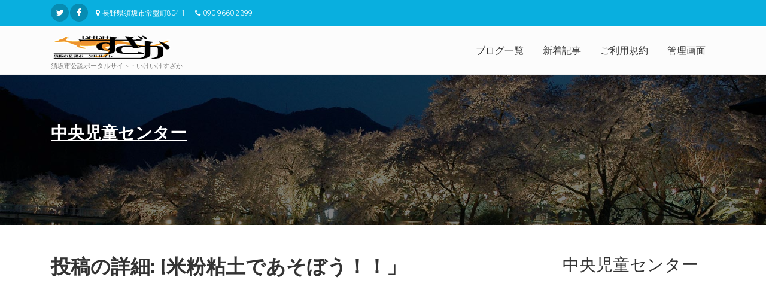

--- FILE ---
content_type: text/html
request_url: https://blog.suzaka.jp/kosodate/2023/01/20/p41201
body_size: 21506
content:
<!DOCTYPE html>
<!--[if IE 9]> <html lang="ja" class="ie9"> <![endif]-->
<!--[if gt IE 9]> <html lang="ja" class="ie"> <![endif]-->
<!--[if !IE]><!-->
<html dir="ltr" lang="ja">
	<!--<![endif]-->
  <head>
    <meta charset="utf-8">
	<meta http-equiv="Content-Type" content="text/html; charset=utf-8" />
	<title>中央児童センター - [米粉粘土であそぼう！！」</title>
<base href="https://blog.suzaka.jp/skins/rs-light_blue/" />
<meta name="description" content="" />
<meta name="keywords" content="" />
<meta name="viewport" content="width=device-width, initial-scale=1, shrink-to-fit=no">
<link href='https://fonts.googleapis.com/css?family=Roboto:400,300,300italic,400italic,500,500italic,700,700italic' rel='stylesheet' type='text/css'>
<link href='https://fonts.googleapis.com/css?family=Raleway:700,400,300' rel='stylesheet' type='text/css'>
<link href='https://fonts.googleapis.com/css?family=Pacifico' rel='stylesheet' type='text/css'>
<link href='https://fonts.googleapis.com/css?family=PT+Serif' rel='stylesheet' type='text/css'>
<link href="/fonts/font-awesome/css/font-awesome.css" rel="stylesheet">
<link href="/fonts/fontello/css/fontello.css" rel="stylesheet">
<link href="/bootstrap/css/bootstrap.min.css" rel="stylesheet">
<link href="/css/animations.css" rel="stylesheet">
<link href="/css/style.min.css" rel="stylesheet" >
<link href="/css/typography-default.css" rel="stylesheet" >
<link href="/css/skins/light_blue.min.css" rel="stylesheet">
<link rel="alternate" type="text/xml" title="RDF" href="https://blog.suzaka.jp/xmlsrv/rdf.php?blog=108" />
<link rel="alternate" type="text/xml" title="RSS .92" href="https://blog.suzaka.jp/xmlsrv/rss.php?blog=108" />
<link rel="alternate" type="text/xml" title="RSS 2.0" href="https://blog.suzaka.jp/xmlsrv/rss2.php?blog=108" />
<link rel="alternate" type="application/atom+xml" title="Atom" href="https://blog.suzaka.jp/xmlsrv/atom.php?blog=108" />
<link rel="pingback" href="https://blog.suzaka.jp/xmlsrv/xmlrpc.php" />
</head>
  <body class=" ">
<script>
  (function(i,s,o,g,r,a,m){i['GoogleAnalyticsObject']=r;i[r]=i[r]||function(){
  (i[r].q=i[r].q||[]).push(arguments)},i[r].l=1*new Date();a=s.createElement(o),
  m=s.getElementsByTagName(o)[0];a.async=1;a.src=g;m.parentNode.insertBefore(a,m)
  })(window,document,'script','//www.google-analytics.com/analytics.js','ga');

  ga('create', 'UA-1783919-5', 'auto');
  ga('send', 'pageview');

</script>
<!-- Global site tag (gtag.js) - Google Analytics -->
<script async src="https://www.googletagmanager.com/gtag/js?id=G-B49Q18VJ0K"></script>
<script>
  window.dataLayer = window.dataLayer || [];
  function gtag(){dataLayer.push(arguments);}
  gtag('js', new Date());

  gtag('config', 'G-B49Q18VJ0K');
</script>    <div class="scrollToTop circle"><i class="icon-up-open-big"></i></div>
    <div class="page-wrapper">
      <div class="header-container">
        <div class="header-top colored">
          <div class="container">
            <div class="row">
              <div class="col-12 col-sm-12 col-lg-12">
                <div class="header-top-first clearfix">
                  <ul class="social-links circle small clearfix hidden-sm-down">
                    <li class="twitter"><a target="_blank" href="http://www.twitter.com"><i class="fa fa-twitter"></i></a></li>
                    <li class="facebook"><a target="_blank" href="http://www.facebook.com"><i class="fa fa-facebook"></i></a></li>
                  </ul>
                  <div class="social-links hidden-md-up circle small">
                    <div class="btn-group dropdown">
                      <button id="header-top-drop-1" type="button" class="btn dropdown-toggle dropdown-toggle--no-caret" data-toggle="dropdown" aria-haspopup="true" aria-expanded="false"><i class="fa fa-share-alt"></i></button>
                      <ul class="dropdown-menu dropdown-animation" aria-labelledby="header-top-drop-1">
                        <li class="twitter"><a target="_blank" href="http://www.twitter.com/ikeikesuzaka"><i class="fa fa-twitter"></i></a></li>
                        <li class="facebook"><a target="_blank" href="http://www.facebook.com/suzakacity"><i class="fa fa-facebook"></i></a></li>
                      </ul>
                    </div>
                  </div>
                  <ul class="list-inline hidden-md-down">
                    <li class="list-inline-item"><i class="fa fa-map-marker pr-1 pl-2"></i>長野県須坂市常盤町804-1</li>
                    <li class="list-inline-item"><i class="fa fa-phone pr-1 pl-2"></i>090-9660-2399</li>
                    <!--<li class="list-inline-item"><i class="fa fa-envelope-o pr-1 pl-2"></i> &#109;&#109;&#64;&#115;&#117;&#122;&#97;&#107;&#97;&#46;&#106;&#112;</li>-->
                  </ul>
                </div>
              </div>
            </div>
          </div>
        </div>
        <header class="header fixed fixed-desktop clearfix">
          <div class="container">
            <div class="row">
              <div class="col-md-auto hidden-md-down">
                <div class="header-first clearfix text-center">
                  <div id="logo" class="logo">
                    <a href="https://www.suzaka.jp/"><img id="logo_img" src="/images/logo.png" alt="須坂市公認ポータルサイト・いけいけすざか" style="max-width:200px;"></a>
                  </div>
                  <div class="site-slogan">
                    須坂市公認ポータルサイト・いけいけすざか
                  </div>
                </div>
              </div>
              <div class="col-lg-8 ml-auto">
                <div class="header-second clearfix">
                <div class="main-navigation animated">
                  <nav class="navbar navbar-expand-lg navbar-light p-0">
                    <div class="navbar-brand clearfix hidden-lg-up text-center">
                      <div id="logo-mobile" class="logo">
                        <a href="https://www.suzaka.jp/"><img id="logo_img" src="/images/logo.png" alt="須坂市公認ポータルサイト・いけいけすざか" style="max-width:200px;"></a>
                      </div>
                      <div class="site-slogan">
                        須坂市公認ポータルサイト・いけいけすざか
                      </div>
                    </div>
                    <button class="navbar-toggler" type="button" data-toggle="collapse" data-target="#navbar-collapse-1" aria-controls="navbar-collapse-1" aria-expanded="false" aria-label="Toggle navigation">
                      <span class="navbar-toggler-icon"></span>
                    </button>
                    <div class="collapse navbar-collapse" id="navbar-collapse-1">
                      <ul class="navbar-nav ml-xl-auto">
                        <li class="nav-item ">
                          <a href="/" class="nav-link">ブログ一覧</a>
                        </li>
                        <li class="nav-item ">
                          <a href="/all" class="nav-link">新着記事</a>
                        </li>
                        <li class="nav-item ">
                          <a href="/terms" class="nav-link">ご利用規約</a>
                        </li>
                        <li class="nav-item ">
                          <a href="/admin" class="nav-link">管理画面</a>
                        </li>
                      </ul>
                    </div>
                  </nav>
                </div>
                </div>
              </div>
            </div>
          </div>
        </header>
      </div>
      <div class="banner dark-translucent-bg" style="background-image:url('rsc/img2/garyu004.jpg'); background-position: 50% 30%;">
        <div class="container">
          <div class="row">
            <div class="col-lg-8 pv-20">
              <h2 class="title"><strong><a href="https://blog.suzaka.jp/kosodate">中央児童センター</a></strong></h2>
              <p></p>
            </div>
          </div>
        </div>
      </div>
      <section class="main-container">
        <div class="container">
          <div class="row">
            <div class="main col-lg-8">
              <h1 class="page-title"> 投稿の詳細: [米粉粘土であそぼう！！」</h1>
				<div align="center">
				
<div class="text-left mb-20">

<script async src="//pagead2.googlesyndication.com/pagead/js/adsbygoogle.js"></script>
<!-- blog -->
<ins class="adsbygoogle"
     style="display:block"
     data-ad-client="ca-pub-2903553160074311"
     data-ad-slot="3054389662"
     data-ad-format="auto"
     data-full-width-responsive="true"></ins>
<script>
(adsbygoogle = window.adsbygoogle || []).push({});
</script>
</div>				</div>
    
<!-- =================================== START OF MAIN AREA =================================== -->

<h2>2023/01/20</h2>				<div class="bPost" lang="ja-JP">
		<h1><a href="https://blog.suzaka.jp/kosodate/2023/01/20/p41201">[米粉粘土であそぼう！！」</a></h1>
							<div class="mb-20">
		18:04:09, カテゴリ: <strong><a href="https://blog.suzaka.jp/kosodate?cat=658" title="カテゴリを見る">行事</a></strong> &nbsp; 					</div>
					<div class="bText">
					<p>　1月18日（水）<br />
　　<br />
　今日は、米粉で粘土を作ってみんなで遊びました♪<br />
　<br />
　まず初めに、体操とエプロンシアター「大きなかぶ」をみんなで見ましたよ！！<br />
　かぶを抜く“うんとこしょ　どっこいしょ”の掛け声もお友だちが張り切って言ってくれたおかげで大きなかぶが“すっぽーん”と抜けてみんな大喜びでした☆★☆彡</p>
	<p>　そして、いよいよみんなのお楽しみ！米粉粘土です！！</p>
	<p>　まずは、みんなで米の粉を触ってみましたよ～!(^^)!</p>
	<p><img src="https://blog.suzaka.jp/2022/1674204173.jpg" width="320" height="240" alt="" class="img-responsive" /></p>
	<p>　サラサラで気持ちよくて何度も触るお友だちに指で押して感触を味わうお友だちとみんなで米の粉の感触を知りました～<img src="https://blog.suzaka.jp/img/smilies/icon_biggrin.gif" alt="&#58;&#68;" class="middle" /></p>
	<p>　次は、作り方の説明です☆★</p>
	<p>　米粉に塩、食紅を少量入れます。塩、食紅を入れた米粉に少しずつぬるま湯を入れてこねていきます！少量の油を入れるとしっとりしますよ。何回もこねていくと米粉粘土の完成です★☆★</p>
	<p>　<img src="https://blog.suzaka.jp/2022/1674204565.jpg" width="320" height="240" alt="" class="img-responsive" /></p>
	<p>　赤・緑・黄色の米粉粘土をみんなに渡し“て粘土あそび”のスタート！！</p>
	<p><img src="https://blog.suzaka.jp/2022/1674204678.jpg" width="320" height="240" alt="" class="img-responsive" /></p>
	<p>　保護者の方も米粉粘土の感触に“プニプニしていて気持ちがいいですね～”と感動していました☆彡</p>
	<p>　お友だちも真剣に丸めたり、ちぎったりしていますよ！！</p>
	<p><img src="https://blog.suzaka.jp/2022/1674204970.jpg" width="320" height="240" alt="" class="img-responsive" /></p>
	<p>　　クッキー作りに夢中ですよ！</p>
	<p><img src="https://blog.suzaka.jp/2022/1674205043.jpg" width="320" height="240" alt="" class="img-responsive" /></p>
	<p>　　アイス屋さんごっこをしているよ！「いらっしゃいませ！メロンアイスはいかがですか？」　おいしそうだね(*'ω'*)</p>
	<p><img src="https://blog.suzaka.jp/2022/1674205139.jpg" width="320" height="240" alt="" class="img-responsive" /></p>
	<p>　　ぼくは、おだんごを作ったよ！！すごいでしょ!(^^)!</p>
	<p>　　<img src="https://blog.suzaka.jp/2022/1674205241.jpg" width="320" height="240" alt="" class="img-responsive" /></p>
	<p>　　おいしいお料理を作っているよ☆</p>
	<p><img src="https://blog.suzaka.jp/2022/1674205295.jpg" width="320" height="240" alt="" class="img-responsive" /></p>
	<p>　　星の形がきれいだね☆</p>
	<p><img src="https://blog.suzaka.jp/2022/1674205364.jpg" width="320" height="240" alt="" class="img-responsive" /></p>
	<p>　みんなで、楽しくあそべました！！おうちでも作って遊んでみてくださいね<img src="https://blog.suzaka.jp/img/smilies/icon_wink.gif" alt="&#59;&#41;" class="middle" /><img src="https://blog.suzaka.jp/img/smilies/icon_wink.gif" alt="&#59;&#41;" class="middle" />
</p>
									</div>
					<div class="bSmallPrint">
			<a href="https://blog.suzaka.jp/kosodate/2023/01/20/p41201" title="全文へのリンク">永続的リンク</a>
			<br />
			<br />
			<a href="https://b.hatena.ne.jp/entry/https://blog.suzaka.jp/kosodate/2023/01/20/p41201" class="hatena-bookmark-button" data-hatena-bookmark-title="[米粉粘土であそぼう！！」 - 中央児童センター" data-hatena-bookmark-layout="standard-balloon" data-hatena-bookmark-lang="ja" title="このエントリーをはてなブックマークに追加"><img src="https://b.st-hatena.com/images/entry-button/button-only@2x.png" alt="このエントリーをはてなブックマークに追加" width="20" height="20" style="border: none;" /></a><script type="text/javascript" src="https://b.st-hatena.com/js/bookmark_button.js" charset="utf-8" async="async"></script>			<br />
			<br />
			<div class="g-plusone" data-annotation="inline" data-width="500" data-href="https://blog.suzaka.jp/kosodate/2023/01/20/p41201"></div>
			<br />
			<br />
			<a href="https://twitter.com/share" class="twitter-share-button" data-url="https://blog.suzaka.jp/kosodate/2023/01/20/p41201" data-text="中央児童センター - [米粉粘土であそぼう！！」" data-count="horizontal" data-lang="ja">Tweet</a><script type="text/javascript" src="https://platform.twitter.com/widgets.js"></script>			<br />
			<br />
			<iframe src="https://www.facebook.com/plugins/share_button.php?href=https://blog.suzaka.jp/kosodate/2023/01/20/p41201&layout=button&mobile_iframe=true&appId=123727497709191&width=60&height=20" width="60" height="20" style="border:none;overflow:hidden" scrolling="no" frameborder="0" allowTransparency="true"></iframe>
<br><br>
<iframe src="https://www.facebook.com/plugins/like.php?app_id=205503722818493&amp;href=https://blog.suzaka.jp/kosodate/2023/01/20/p41201&amp;send=false&amp;layout=standard&amp;width=400&amp;show_faces=true&amp;action=like&amp;colorscheme=light&amp;font=arial&amp;height=80" scrolling="no" frameborder="0" style="border:none; overflow:hidden; width:100%; height:80px;" allowTransparency="true"></iframe>
			&bull;
									
			
			<!--
<rdf:RDF xmlns:rdf="http://www.w3.org/1999/02/22-rdf-syntax-ns#" 
  xmlns:dc="http://purl.org/dc/elements/1.1/"
  xmlns:trackback="http://madskills.com/public/xml/rss/module/trackback/">
<rdf:Description
  rdf:about="https://blog.suzaka.jp/kosodate/2023/01/20/cpscs_cs_a_a_sa_a_a_fa_if_if_a"
  dc:identifier="https://blog.suzaka.jp/kosodate/2023/01/20/cpscs_cs_a_a_sa_a_a_fa_if_if_a"
  dc:title="[米粉粘土であそぼう！！」"
  trackback:ping="https://blog.suzaka.jp/htsrv/trackback.php/41201" />
</rdf:RDF>-->
					</div>
				<a name="feedbacks"></a>
			<a name="comments"></a>
		
		
					</div>
				<div class="separator with-icon mb-20" ><i class="fa fa-pencil bordered"></i></div>
			

	<p align="center"><strong>
					</strong></p>


<!-- =================================== START OF SIDEBAR =================================== -->

            </div>
            <aside class="col-lg-4 col-xl-3 ml-xl-auto">
              <div class="sidebar">
			<div class="block clearfix">
				<h2>中央児童センター</h2>
				<p></p>
			</div>
							<div class="block clearfix">
				<iframe src="https://www.suzaka.jp/ban/banner_rt.php" height="608" width="208" scrolling="no" frameborder="0"></iframe>
				<ul>
					<!--<li><a href="https://blog.suzaka.jp/kosodate?disp=arcdir"><strong>アーカイブ</strong></a></li>-->
					<li><a href="https://blog.suzaka.jp/kosodate?disp=comments"><strong>最近のコメント</strong></a></li>
				</ul>
			</div>

			<div class="block clearfix">
				<h2>検索</h2>
				<form action="https://blog.suzaka.jp/kosodate" method="get" name="SearchForm" class="search">					<p><input type="text" name="s" size="20" value="" class="SearchField" /><br />
					<input type="radio" name="sentence" value="AND" id="sentAND" checked="checked" /><label for="sentAND">全ての語</label><br />
					<input type="radio" name="sentence" value="OR" id="sentOR" /><label for="sentOR">いずれかの語</label><br />
					<input type="radio" name="sentence" value="sentence" id="sentence" /><label for="sentence">フレーズ</label></p>
					<input type="submit" name="submit" class="submit" value="検索" />
				</form>
			</div>

			<div class="block clearfix">
				<h2>カテゴリ</h2>
				
<ul>
<li>
<a href="https://blog.suzaka.jp/kosodate">All</a></li>
<li><a href="https://blog.suzaka.jp/kosodate?cat=658">行事</a> <span class="dimmed">(684)</span></li>

</ul>
			</div>

			<div class="block clearfix">
				<h2>いろいろ</h2>
				<ul>
					<li><a href="https://blog.suzaka.jp/htsrv/login.php?redirect_to=%2Fkosodate%2F2023%2F01%2F20%2Fp41201%3Fblog%3D108%26amp%3Bp%3D41201%26amp%3Bc%3D1%26amp%3Bpage%3D1%26amp%3Bmore%3D1%26amp%3Btb%3D1%26amp%3Bpb%3D1%26amp%3Bdisp%3Dsingle" title="アカウントを持っていればログインしてください...">ログイン...</a></li>				</ul>
			</div>

			<div class="block clearfix">
				<h2>このブログの配信</h2>
					<ul>
						<li>
							RSS 0.92:
							<a href="https://blog.suzaka.jp/xmlsrv/rss.php?blog=108">投稿</a>,
							<a href="https://blog.suzaka.jp/xmlsrv/rss.comments.php?blog=108">コメント</a>
						</li>
						<li>
							RSS 1.0:
							<a href="https://blog.suzaka.jp/xmlsrv/rdf.php?blog=108">投稿</a>,
							<a href="https://blog.suzaka.jp/xmlsrv/rdf.comments.php?blog=108">コメント</a>
						</li>
						<li>
							RSS 2.0:
							<a href="https://blog.suzaka.jp/xmlsrv/rss2.php?blog=108">投稿</a>,
							<a href="https://blog.suzaka.jp/xmlsrv/rss2.comments.php?blog=108">コメント</a>
						</li>
						<li>
							Atom:
							<a href="https://blog.suzaka.jp/xmlsrv/atom.php?blog=108">投稿</a>,
							<a href="https://blog.suzaka.jp/xmlsrv/atom.comments.php?blog=108">コメント</a>
						</li>
					</ul>
			</div>
              </div>
            </aside>
          </div>
        </div>
      </section>
      <footer id="footer" class="clearfix dark">
        <div class="footer">
          <div class="container">
            <div class="footer-inner">
              <div class="row justify-content-lg-center">
                <div class="col-lg-6">
                  <div class="footer-content text-center padding-ver-clear">
                    <div class="logo-footer"><img id="logo-footer" class="mx-auto" src="/images/logo.png" alt=""></div>
                    <ul class="list-inline mb-20">
                      <li class="list-inline-item"><i class="text-default fa fa-map-marker pr-1"></i>長野県須坂市常盤町804-1</li>
                      <li class="list-inline-item"><a href="tel:09096602399" class="link-dark"><i class="text-default fa fa-phone pl-10 pr-1"></i>090-9660-2399</a></li>
                      <!--<li class="list-inline-item"><a href="mailto:&#109;&#109;&#64;&#115;&#117;&#122;&#97;&#107;&#97;&#46;&#106;&#112;" class="link-dark"><i class="text-default fa fa-envelope-o pl-10 pr-1"></i>&#109;&#109;&#64;&#115;&#117;&#122;&#97;&#107;&#97;&#46;&#106;&#112;</a></li>-->
                    </ul>
                    <ul class="social-links circle animated-effect-1 margin-clear">
                      <li class="facebook"><a target="_blank" href="http://www.facebook.com/suzakacity"><i class="fa fa-facebook"></i></a></li>
                      <li class="twitter"><a target="_blank" href="http://www.twitter.com/ikeikesuzaka"><i class="fa fa-twitter"></i></a></li>
                    </ul>
                    <div class="separator"></div>
                    <p class="text-center margin-clear">Copyright © <a target="_blank" href="https://mm.suzaka.jp/">mottomachi</a>. All Rights Reserved</p>
                  </div>
                </div>
              </div>
            </div>
          </div>
        </div>
      </footer>
    </div>
    <script type="text/javascript" src="/plugins/jquery.min.js"></script>
    <script type="text/javascript" src="/plugins/popper.min.js"></script>
    <script type="text/javascript" src="/bootstrap/js/bootstrap.min.js"></script>
    <script type="text/javascript" src="/plugins/modernizr.js"></script>
    <script type="text/javascript" src="/plugins/waypoints/jquery.waypoints.min.js"></script>
    <script type="text/javascript" src="/plugins/waypoints/sticky.min.js"></script>
    <script src="/plugins/jquery.validate.js"></script>
    <script type="text/javascript" src="/js/template.min.js"></script>

  </body>
</html>


--- FILE ---
content_type: text/html; charset=utf-8
request_url: https://www.google.com/recaptcha/api2/aframe
body_size: 266
content:
<!DOCTYPE HTML><html><head><meta http-equiv="content-type" content="text/html; charset=UTF-8"></head><body><script nonce="fugU6Flm3J0az1JuqvoZew">/** Anti-fraud and anti-abuse applications only. See google.com/recaptcha */ try{var clients={'sodar':'https://pagead2.googlesyndication.com/pagead/sodar?'};window.addEventListener("message",function(a){try{if(a.source===window.parent){var b=JSON.parse(a.data);var c=clients[b['id']];if(c){var d=document.createElement('img');d.src=c+b['params']+'&rc='+(localStorage.getItem("rc::a")?sessionStorage.getItem("rc::b"):"");window.document.body.appendChild(d);sessionStorage.setItem("rc::e",parseInt(sessionStorage.getItem("rc::e")||0)+1);localStorage.setItem("rc::h",'1768677659470');}}}catch(b){}});window.parent.postMessage("_grecaptcha_ready", "*");}catch(b){}</script></body></html>

--- FILE ---
content_type: text/css
request_url: https://blog.suzaka.jp/css/style.min.css
body_size: 151145
content:
.pattern-1,.pattern-2,.pattern-3,.pattern-4,.pattern-5,.pattern-6,.pattern-7,.pattern-8,.pattern-9{background-repeat:repeat;background-position:0 0}.animated-text,.btn-hvr.radius-50{overflow:hidden}body.canvas-slid,body.canvas-sliding{overflow-x:hidden}.no-trans *{-webkit-transition:none!important;-o-transition:none!important;transition:none!important}img{display:block;max-width:100%;height:auto}ul{list-style:square}.list,.list-icons{list-style:none;padding:0}.list li,.list-icons li{padding:5px 0}.list-icons li i{min-width:25px;text-align:center}.list-inline{margin-top:9px;margin-bottom:8px}.header-top .list-inline{display:inline-block}@media (min-width:992px) and (max-width:1199px){.header-top .list-inline>li{padding:0}}.table:not(.table-bordered){border-bottom:2px solid #f3f3f3}.table>thead>tr>th{vertical-align:bottom;border-bottom:1px solid #eaeaea;background-color:#eaeaea;color:#333;font-weight:400}.table-striped tbody,tbody{background-color:#fff}.table-colored>thead>tr>th{color:#fff}.table>tbody>tr>td,.table>tbody>tr>th,.table>tfoot>tr>td,.table>tfoot>tr>th,.table>thead>tr>td,.table>thead>tr>th{padding:8px 15px;border-top:1px solid #f3f3f3}.table-striped>tbody>tr:nth-child(odd)>td,.table-striped>tbody>tr:nth-child(odd)>th{background-color:#f5f5f5}.table-striped.table>tbody>tr>td{border-color:#e8e8e8}.table-bordered>tbody>tr>td,.table-bordered>tbody>tr>th,.table-bordered>tfoot>tr>td,.table-bordered>tfoot>tr>th,.table-bordered>thead>tr>td,.table-bordered>thead>tr>th{border-color:#f3f3f3}.table-hover>tbody>tr:hover{background-color:rgba(0,0,0,.04)}.dark .table:not(.table-bordered){border-bottom:2px solid rgba(255,255,255,.07)}.dark .table>tbody{background-color:transparent}.dark .table>tbody>tr>td{border-top:1px solid rgba(255,255,255,.07)}.dark .table>thead>tr>th{border-bottom:1px solid rgba(255,255,255,.07);background-color:rgba(0,0,0,.15);color:#f1f1f1;font-weight:400;border-top:none}.page-wrapper{background-color:#fff}.header-top:not(.banner){background-color:#f2f2f2;border-bottom:1px solid #d0d0d0;padding:4px 0}.header{border-top:1px solid #fff;border-bottom:2px solid #f1f1f1;background-color:#fcfcfc}.header.dark{border-bottom:none}.header-top.dark+.header:not(.dark){border-top-color:#ddd}.header-top:not(.dark)+.header.dark{border-top-color:#303030}.header.header-small{padding:10px 0}.dark .footer{background-color:#222}.dark .subfooter{background-color:#373737;border-color:#454545}.transparent-header .header-top{z-index:103;position:relative}.transparent-header header.header.transparent-header-on{z-index:22;position:absolute;width:100%;left:0;background-color:rgba(255,255,255,.92);border-bottom:1px solid rgba(0,0,0,.07);border-top-color:#a0a0a0}.transparent-header .header-top.colored+header.header.transparent-header-on{border-top-color:transparent}.header-first{padding:12px 0 0}.navbar.navbar-toggleable-md .header-dropdown-buttons{position:absolute;top:19px;right:80px;padding-top:0}.scroll-spy .banner{min-height:100px}.banner.dark-translucent-bg,.banner.default-translucent-bg,.banner.light-translucent-bg,.banner.parallax{min-height:250px;padding-top:60px;padding-bottom:20px}.banner.banner-big-height{min-height:550px;padding-top:100px}.banner.video-background-banner{min-height:400px;padding-top:100px}.main-container{padding:50px 0}.block{margin-bottom:50px}.footer-top,.section{padding:20px 0}.footer{padding:40px 0;background-color:#fafafa}.footer-content{padding:20px 0}.subfooter{background-color:#f5f5f5;padding:25px 0;border-top:1px solid #eaeaea}.full-page .subfooter{background-color:transparent;position:fixed;border:none;color:#bbb;width:100%;bottom:0;padding:15px 0}.full-page .subfooter p a{text-decoration:none;color:#a1a1a1}@media (min-width:768px){.header.centered .header-first{padding:12px 0}.boxed .page-wrapper{width:750px}}@media (max-width:991px){.sidebar{margin-top:40px}.footer-content{padding:10px 0}}@media (max-width:767px){.transparent-header .header-first{padding:12px 0}.transparent-header .header-first.visible-xs{padding:10px 0 3px}.transparent-header .header-second{z-index:21}.header.full-width{padding:0 15px}.header.full-width .header-first{padding:8px 0 0}.animated-text h2+h2{display:none}}.boxed .page-wrapper{margin-right:auto;margin-left:auto;position:relative;-webkit-box-shadow:0 0 10px #cacaca;box-shadow:0 0 10px #cacaca}.boxed.transparent-page-wrapper .page-wrapper{background-color:transparent;-webkit-box-shadow:none;box-shadow:none}.pattern-1{background-image:url(../images/pattern-1.png)}.pattern-2{background-image:url(../images/pattern-2.png)}.pattern-3{background-image:url(../images/pattern-3.png)}.pattern-4{background-image:url(../images/pattern-4.png)}.pattern-5{background-image:url(../images/pattern-5.png)}.pattern-6{background-image:url(../images/pattern-6.png)}.pattern-7{background-image:url(../images/pattern-7.png)}.pattern-8{background-image:url(../images/pattern-8.png)}.pattern-9{background-image:url(../images/pattern-9.png)}.pattern-4 .page-wrapper,.pattern-5 .page-wrapper,.pattern-6 .page-wrapper,.pattern-7 .page-wrapper,.pattern-8 .page-wrapper,.pattern-9 .page-wrapper{-webkit-box-shadow:none;box-shadow:none}@media (min-width:992px){.boxed .page-wrapper{width:970px}}@media (min-width:1200px){.boxed .page-wrapper{width:1170px}}.background-img-1{background:url(../images/background-img-1.jpg) 50% 0 no-repeat}.background-img-2{background:url(../images/background-img-2.jpg) 50% 0 no-repeat}.background-img-3{background:url(../images/background-img-3.jpg) 50% 0 no-repeat}.background-img-4{background:url(../images/background-img-4.jpg) 50% 0 no-repeat}.background-img-5{background:url(../images/background-img-5.jpg) 50% 0 no-repeat}.background-img-6{background:url(../images/background-img-6.jpg) 50% 0 no-repeat}.background-img-7{background:url(../images/background-img-7.jpg) 50% 0 no-repeat}.background-img-8{background:url(../images/background-img-8.jpg) 50% 0 no-repeat}.background-img-9{background:url(../images/background-img-9.jpg) 50% 0 no-repeat}.background-img-10{background:url(../images/background-img-10.jpg) 50% 0 no-repeat}.fullscreen-bg{background:url(../images/fullscreen-bg.jpg) 50% 0 no-repeat;position:fixed;top:0;left:0;right:0;bottom:0;-webkit-background-size:cover;-moz-background-size:cover;-o-background-size:cover;background-size:cover}.boxed .fullscreen-bg{background:0 0}.white-bg{background-color:#fff}.light-gray-bg{background-color:#fafafa;border-top:1px solid #f3f3f3;border-bottom:1px solid #f3f3f3}.footer-top.light-gray-bg{background-color:#f5f5f5;border-top:1px solid #eaeaea;border-bottom:1px solid #eaeaea}.dark-bg{background-color:#373737;color:#cdcdcd}.dark-bg+.dark-bg:not(.image-box):not(.full-image-container):not(.full-text-container):not(.full-width-section){background-color:#555}.dark-bg+.dark-bg+.dark-bg{background-color:#373737}.dark-bg h1,.dark-bg h2,.dark-bg h3,.dark-bg h4,.dark-bg h5,.dark-bg h6{color:#fff}.dark-bg a:not(.btn){text-decoration:underline;color:#cdcdcd}.dark-bg a:not(.btn):hover{text-decoration:none;color:#cdcdcd}.default-bg,.default-bg h1,.default-bg h2,.default-bg h3,.default-bg h4,.default-bg h5,.default-bg h6{color:#fff}.default-bg a:not(.btn){text-decoration:underline;color:#fff}.default-bg a:not(.btn):hover{text-decoration:none;color:#fff}.no-touch .fixed-bg,.no-touch .parallax,.no-touch .parallax-2,.no-touch .parallax-3{background-attachment:fixed}.dark-translucent-bg,.default-translucent-bg,.light-translucent-bg,.two-col-translucent-bg{-webkit-background-size:cover;-moz-background-size:cover;-o-background-size:cover;background-size:cover;background-position:50% 0;background-repeat:no-repeat;z-index:1;position:relative;overflow:hidden}.dark-translucent-bg:after,.default-translucent-bg:after,.light-translucent-bg:after,.two-col-translucent-bg:after{content:"";position:absolute;top:0;left:0;z-index:2;width:100%;height:100%;-webkit-transition:all .2s ease-in-out;-o-transition:all .2s ease-in-out;transition:all .2s ease-in-out;-webkit-backface-visibility:hidden;-webkit-transform:translateZ(0) scale(1,1)}.cart-count,.default-hovered{-webkit-transition:all .2s ease-in-out;-o-transition:all .2s ease-in-out}.dark-translucent-bg>div,.default-translucent-bg>div,.light-translucent-bg>div,.two-col-translucent-bg>div{z-index:3;position:relative}.light-translucent-bg{color:#333;border-bottom:1px solid #dadada;border-top:1px solid #dadada}.light-translucent-bg:after{background-color:rgba(255,255,255,.7)}.light-translucent-bg.slight:after{background-color:rgba(255,255,255,.85)}.video-background-banner.light-translucent-bg:after,.video-background.light-translucent-bg:after{background-color:rgba(255,255,255,.5)}.light-translucent-bg.hovered:hover:after{background-color:rgba(255,255,255,.8)}.dark-translucent-bg:after{background-color:rgba(0,0,0,.5)}.dark-translucent-bg.hovered:hover:after{background-color:rgba(0,0,0,.6)}.dark-translucent-bg,.dark-translucent-bg h1,.dark-translucent-bg h2,.dark-translucent-bg h3,.dark-translucent-bg h4,.dark-translucent-bg h5,.dark-translucent-bg h6{color:#fff}.dark-translucent-bg a:not(.btn){text-decoration:underline;color:#fff}.dark-translucent-bg a:not(.btn):hover{text-decoration:none;color:#fff}.two-col-translucent-bg{color:#333}.two-col-translucent-bg:after{background-color:rgba(255,255,255,.7)}@media (min-width:992px){.two-col-translucent-bg:after{background:-moz-linear-gradient(left,rgba(255,255,255,.7) 50%,rgba(0,0,0,.5) 50%);background:-webkit-gradient(left,rgba(255,255,255,.7) 50%,rgba(0,0,0,.5) 50%);background:-webkit-linear-gradient(left,rgba(255,255,255,.7) 50%,rgba(0,0,0,.5) 50%);background:-o-linear-gradient(left,rgba(255,255,255,.7) 50%,rgba(0,0,0,.5) 50%);background:-ms-linear-gradient(left,rgba(255,255,255,.7) 50%,rgba(0,0,0,.5) 50%);background:linear-gradient(to right,rgba(255,255,255,.7) 50%,rgba(0,0,0,.5) 50%)}.two-col-translucent-bg .container>.row>div+div,.two-col-translucent-bg .container>.row>div+div h1,.two-col-translucent-bg .container>.row>div+div h2,.two-col-translucent-bg .container>.row>div+div h3,.two-col-translucent-bg .container>.row>div+div h4,.two-col-translucent-bg .container>.row>div+div h5,.two-col-translucent-bg .container>.row>div+div h6{color:#fff}.two-col-translucent-bg .container>.row>div+div a:not(.btn){text-decoration:underline;color:#fff}.two-col-translucent-bg .container>.row>div+div a:not(.btn):hover{text-decoration:none;color:#fff}}.default-translucent-bg,.default-translucent-bg h1,.default-translucent-bg h2,.default-translucent-bg h3,.default-translucent-bg h4,.default-translucent-bg h5,.default-translucent-bg h6{color:#fff}.default-translucent-bg a:not(.btn){text-decoration:underline;color:#fff}.default-translucent-bg a:not(.btn):hover{text-decoration:none;color:#fff}.default-hovered{transition:all .2s ease-in-out}.light-gray-bg.default-hovered:hover *{color:#fff}.position-bottom{position:absolute!important;bottom:0;width:100%}@media (min-width:768px){.animated-text h2{-webkit-transition:all .2s ease-in-out;-o-transition:all .2s ease-in-out;transition:all .2s ease-in-out;position:absolute;top:0;width:100%}.animated-text h2+h2{opacity:0;filter:alpha(opacity=0);-webkit-transform:scale(1.15);-moz-transform:scale(1.15);-ms-transform:scale(1.15);-o-transform:scale(1.15);transform:scale(1.15)}.animated-text:hover h2{opacity:0;filter:alpha(opacity=0);-webkit-transform:scale(.85);-moz-transform:scale(.85);-ms-transform:scale(.85);-o-transform:scale(.85);transform:scale(.85)}.animated-text:hover h2+h2{opacity:1;filter:alpha(opacity=100);-webkit-transform:scale(1);-moz-transform:scale(1);-ms-transform:scale(1);-o-transform:scale(1);transform:scale(1)}}.fixed-header-on .header.fixed,.fixed-header-on header.header.transparent-header-on{position:fixed;width:100%;top:0;left:0;z-index:1006;opacity:0;filter:alpha(opacity=0);-webkit-backface-visibility:hidden;-webkit-transform:translateZ(0)}.fixed-header-on .header.fixed.object-visible{opacity:1;filter:alpha(opacity=100)}.fixed-header-on .header.fixed:not(.dark){border-bottom:1px solid #f1f1f1;background-color:rgba(255,255,255,.95)}.transparent-header .sticky-wrapper{position:absolute;width:100%;left:0}.fixed-header-on.boxed .header.fixed{left:auto;-webkit-transition:left linear 0s!important;-o-transition:left linear 0s!important;transition:left linear 0s!important}.separator-2:after,.separator-3:after,.separator:after{height:1px;bottom:-1px;left:0;content:""}.fixed-header-on .header .logo{margin-bottom:-2px}.fixed-header-on .header.fixed.animated{-webkit-animation-duration:.4s;animation-duration:.4s}.fixed-header-on .header-dropdown-buttons{padding-top:10px}.fixed-header-on .header-dropdown-buttons .btn-group .dropdown-menu{margin-top:17px}.fixed-header-on .dark .header-dropdown-buttons .btn-group .dropdown-menu{margin-top:16px}@media (min-width:768px){.fixed-header-on.boxed .header.fixed{width:750px}}@media (min-width:992px){.fixed-header-on .header .logo,.fixed-header-on .header .site-slogan{display:block}.fixed-header-on.boxed .header.fixed{width:970px}.fixed-header-on .header-first{padding:7px 0 0;-webkit-transition:all .2s ease-in-out;-o-transition:all .2s ease-in-out;transition:all .2s ease-in-out}.fixed-header-on .main-navigation .navbar-nav>li>a{padding-top:21px;padding-bottom:21px}.fixed.header .main-navigation.animated .navbar-nav>li>a{-webkit-transition:all .2s ease-in-out;-o-transition:all .2s ease-in-out;transition:all .2s ease-in-out}}.hidden-xl-down,.hidden-xs-up{display:none!important}@media (min-width:1200px){.fixed-header-on.boxed .header.fixed{width:1170px}.hidden-xl-up{display:none!important}}.full-page .header-container{position:fixed;width:100%;top:0}.grid-space-20{margin-right:-10.5px;margin-left:-10.5px}.grid-space-20 .col-lg-3,.grid-space-20 .col-lg-4,.grid-space-20 .col-lg-6,.grid-space-20 .col-md-3,.grid-space-20 .col-md-4,.grid-space-20 .col-md-6,.grid-space-20 .col-sm-3,.grid-space-20 .col-sm-4,.grid-space-20 .col-sm-6,.grid-space-20 .col-xs-3,.grid-space-20 .col-xs-4,.grid-space-20 .col-xs-6{padding-left:10px;padding-right:10px}.grid-space-10{margin-right:-6px;margin-left:-6px}.grid-space-10 .col-lg-3,.grid-space-10 .col-lg-4,.grid-space-10 .col-lg-6,.grid-space-10 .col-md-3,.grid-space-10 .col-md-4,.grid-space-10 .col-md-6,.grid-space-10 .col-sm-3,.grid-space-10 .col-sm-4,.grid-space-10 .col-sm-6,.grid-space-10 .col-xs-3,.grid-space-10 .col-xs-4,.grid-space-10 .col-xs-6{padding-left:5px;padding-right:5px}.grid-space-0{margin-right:0;margin-left:0}.container-fluid .grid-space-0{margin-right:-15px;margin-left:-15px}.grid-space-0 .col-lg-3,.grid-space-0 .col-lg-4,.grid-space-0 .col-lg-6,.grid-space-0 .col-md-3,.grid-space-0 .col-md-4,.grid-space-0 .col-md-6,.grid-space-0 .col-sm-3,.grid-space-0 .col-sm-4,.grid-space-0 .col-sm-6,.grid-space-0 .col-xs-3,.grid-space-0 .col-xs-4,.grid-space-0 .col-xs-6{padding-left:0;padding-right:0}.grid-space-0>div{margin-bottom:0;padding-bottom:0}.separator{width:100%;margin:20px auto 15px;position:relative;height:1px;-webkit-backface-visibility:hidden;-webkit-transform:translateZ(0) scale(1,1)}.separator:after{background:#e8e8e8;background:-moz-linear-gradient(left,transparent 0,rgba(0,0,0,.09) 35%,rgba(0,0,0,.09) 70%,transparent 100%);background:-webkit-gradient(linear,left top,right top,color-stop(0,transparent),color-stop(35%,rgba(0,0,0,.09)),color-stop(70%,rgba(0,0,0,.09)),color-stop(100%,transparent));background:-webkit-linear-gradient(left,transparent 0,rgba(0,0,0,.09) 35%,rgba(0,0,0,.09) 70%,transparent 100%);background:-o-linear-gradient(left,transparent 0,rgba(0,0,0,.09) 35%,rgba(0,0,0,.09) 70%,transparent 100%);background:-ms-linear-gradient(left,transparent 0,rgba(0,0,0,.09) 35%,rgba(0,0,0,.09) 70%,transparent 100%);background:linear-gradient(to right,transparent 0,rgba(0,0,0,.09) 35%,rgba(0,0,0,.09) 70%,transparent 100%);position:absolute;width:100%}.dark-bg:not(.banner) .separator:after{background:#505050;background:-moz-linear-gradient(left,#373737 0,#505050 35%,#505050 70%,#373737 100%);background:-webkit-gradient(linear,left top,right top,color-stop(0,#373737),color-stop(35%,#505050),color-stop(70%,#505050),color-stop(100%,#373737));background:-webkit-linear-gradient(left,#373737 0,#505050 35%,#505050 70%,#373737 100%);background:-o-linear-gradient(left,#373737 0,#505050 35%,#505050 70%,#373737 100%);background:-ms-linear-gradient(left,#373737 0,#505050 35%,#505050 70%,#373737 100%);background:linear-gradient(to right,#373737 0,#505050 35%,#505050 70%,#373737 100%)}#footer.dark .separator:after{background:#505050;background:-moz-linear-gradient(left,#222 0,#505050 35%,#505050 70%,#222 100%);background:-webkit-gradient(linear,left top,right top,color-stop(0,#222),color-stop(35%,#505050),color-stop(70%,#505050),color-stop(100%,#222));background:-webkit-linear-gradient(left,#222 0,#505050 35%,#505050 70%,#222 100%);background:-o-linear-gradient(left,#222 0,#505050 35%,#505050 70%,#222 100%);background:-ms-linear-gradient(left,#222 0,#505050 35%,#505050 70%,#222 100%);background:linear-gradient(to right,#222 0,#505050 35%,#505050 70%,#222 100%)}.dark-translucent-bg .separator:after,.default-bg .separator:after,.default-translucent-bg .separator:after,.light.separator:after{background:rgba(255,255,255,.5);background:-moz-linear-gradient(left,rgba(255,255,255,0) 0,rgba(255,255,255,.5) 35%,rgba(255,255,255,.5) 70%,rgba(255,255,255,0) 100%);background:-webkit-gradient(linear,left top,right top,color-stop(0,rgba(255,255,255,0)),color-stop(35%,rgba(255,255,255,.5)),color-stop(70%,rgba(255,255,255,.5)),color-stop(100%,rgba(255,255,255,0)));background:-webkit-linear-gradient(left,rgba(255,255,255,0) 0,rgba(255,255,255,.5) 35%,rgba(255,255,255,.5) 70%,rgba(255,255,255,0) 100%);background:-o-linear-gradient(left,rgba(255,255,255,0) 0,rgba(255,255,255,.5) 35%,rgba(255,255,255,.5) 70%,rgba(255,255,255,0) 100%);background:-ms-linear-gradient(left,rgba(255,255,255,0) 0,rgba(255,255,255,.5) 35%,rgba(255,255,255,.5) 70%,rgba(255,255,255,0) 100%);background:linear-gradient(to right,rgba(255,255,255,0) 0,rgba(255,255,255,.5) 35%,rgba(255,255,255,.5) 70%,rgba(255,255,255,0) 100%)}@media (min-width:992px){.two-col-translucent-bg .container>.row>div+div .separator:after{background:rgba(255,255,255,.5);background:-moz-linear-gradient(left,rgba(255,255,255,0) 0,rgba(255,255,255,.5) 35%,rgba(255,255,255,.5) 70%,rgba(255,255,255,0) 100%);background:-webkit-gradient(linear,left top,right top,color-stop(0,rgba(255,255,255,0)),color-stop(35%,rgba(255,255,255,.5)),color-stop(70%,rgba(255,255,255,.5)),color-stop(100%,rgba(255,255,255,0)));background:-webkit-linear-gradient(left,rgba(255,255,255,0) 0,rgba(255,255,255,.5) 35%,rgba(255,255,255,.5) 70%,rgba(255,255,255,0) 100%);background:-o-linear-gradient(left,rgba(255,255,255,0) 0,rgba(255,255,255,.5) 35%,rgba(255,255,255,.5) 70%,rgba(255,255,255,0) 100%);background:-ms-linear-gradient(left,rgba(255,255,255,0) 0,rgba(255,255,255,.5) 35%,rgba(255,255,255,.5) 70%,rgba(255,255,255,0) 100%);background:linear-gradient(to right,rgba(255,255,255,0) 0,rgba(255,255,255,.5) 35%,rgba(255,255,255,.5) 70%,rgba(255,255,255,0) 100%)}}.dark.separator:after,.light-translucent-bg .separator:after,.two-col-translucent-bg .container>.row>div .separator:after{background:rgba(0,0,0,.5);background:-moz-linear-gradient(left,transparent 0,rgba(0,0,0,.4) 35%,rgba(0,0,0,.4) 70%,transparent 100%);background:-webkit-gradient(linear,left top,right top,color-stop(0,transparent),color-stop(35%,rgba(0,0,0,.4)),color-stop(70%,rgba(0,0,0,.4)),color-stop(100%,transparent));background:-webkit-linear-gradient(left,transparent 0,rgba(0,0,0,.4) 35%,rgba(0,0,0,.4) 70%,transparent 100%);background:-o-linear-gradient(left,transparent 0,rgba(0,0,0,.4) 35%,rgba(0,0,0,.4) 70%,transparent 100%);background:-ms-linear-gradient(left,transparent 0,rgba(0,0,0,.4) 35%,rgba(0,0,0,.4) 70%,transparent 100%);background:linear-gradient(to right,transparent 0,rgba(0,0,0,.4) 35%,rgba(0,0,0,.4) 70%,transparent 100%)}h3+.separator,h4+.separator,h5+.separator{margin-top:15px}.separator-2,.separator-3{width:100%;margin-bottom:15px;position:relative;height:1px}.separator-2:after{background:#d1d1d1;background:-moz-linear-gradient(left,rgba(0,0,0,.18) 0,rgba(0,0,0,.12) 35%,rgba(0,0,0,.05) 70%,transparent 100%);background:-webkit-gradient(linear,left top,right top,color-stop(0,rgba(0,0,0,.18)),color-stop(35%,rgba(0,0,0,.12)),color-stop(70%,rgba(0,0,0,.05)),color-stop(100%,transparent));background:-webkit-linear-gradient(left,rgba(0,0,0,.18) 0,rgba(0,0,0,.12) 35%,rgba(0,0,0,.05) 70%,transparent 100%);background:-o-linear-gradient(left,rgba(0,0,0,.18) 0,rgba(0,0,0,.12) 35%,rgba(0,0,0,.05) 70%,transparent 100%);background:-ms-linear-gradient(left,rgba(0,0,0,.18) 0,rgba(0,0,0,.12) 35%,rgba(0,0,0,.05) 70%,transparent 100%);background:linear-gradient(to right,rgba(0,0,0,.18) 0,rgba(0,0,0,.12) 35%,rgba(0,0,0,.05) 70%,transparent 100%);position:absolute;width:100%}.dark-bg .separator-2:after{background:#666;background:-moz-linear-gradient(left,#666 0,#555 35%,#444 70%,#373737 100%);background:-webkit-gradient(linear,left top,right top,color-stop(0,#666),color-stop(35%,#555),color-stop(70%,#444),color-stop(100%,#373737));background:-webkit-linear-gradient(left,#666 0,#555 35%,#444 70%,#373737 100%);background:-o-linear-gradient(left,#666 0,#555 35%,#444 70%,#373737 100%);background:-ms-linear-gradient(left,#666 0,#555 35%,#444 70%,#373737 100%);background:linear-gradient(to right,#666 0,#555 35%,#444 70%,#373737 100%)}#footer.dark .separator-2:after{background:#444;background:-moz-linear-gradient(left,#444 0,#393939 35%,#323232 70%,#222 100%);background:-webkit-gradient(linear,left top,right top,color-stop(0,#444),color-stop(35%,#393939),color-stop(70%,#323232),color-stop(100%,#222));background:-webkit-linear-gradient(left,#444 0,#393939 35%,#323232 70%,#222 100%);background:-o-linear-gradient(left,#444 0,#393939 35%,#323232 70%,#222 100%);background:-ms-linear-gradient(left,#444 0,#393939 35%,#323232 70%,#222 100%);background:linear-gradient(to right,#444 0,#393939 35%,#323232 70%,#222 100%)}.dark.separator-2:after,.light-translucent-bg .separator-2:after,.two-col-translucent-bg .container>.row>div .separator-2:after{background:rgba(0,0,0,.5);background:-moz-linear-gradient(left,rgba(0,0,0,.5) 0,rgba(232,232,232,.4) 35%,rgba(232,232,232,.2) 70%,transparent 100%);background:-webkit-gradient(linear,left top,right top,color-stop(0,rgba(0,0,0,.5)),color-stop(35%,rgba(232,232,232,.4)),color-stop(70%,rgba(232,232,232,.2)),color-stop(100%,transparent));background:-webkit-linear-gradient(left,rgba(0,0,0,.5) 0,rgba(232,232,232,.4) 35%,rgba(232,232,232,.2) 70%,transparent 100%);background:-o-linear-gradient(left,rgba(0,0,0,.5) 0,rgba(232,232,232,.4) 35%,rgba(232,232,232,.2) 70%,transparent 100%);background:-ms-linear-gradient(left,rgba(0,0,0,.5) 0,rgba(232,232,232,.4) 35%,rgba(232,232,232,.2) 70%,transparent 100%);background:linear-gradient(to right,rgba(0,0,0,.5) 0,rgba(232,232,232,.4) 35%,rgba(232,232,232,.2) 70%,transparent 100%)}.dark-translucent-bg .separator-2:after,.default-bg .separator-2:after,.default-translucent-bg .separator-2:after,.light.separator-2:after{background:rgba(255,255,255,.5);background:-moz-linear-gradient(left,rgba(255,255,255,.5) 0,rgba(232,232,232,.4) 35%,rgba(232,232,232,.2) 70%,rgba(255,255,255,0) 100%);background:-webkit-gradient(linear,left top,right top,color-stop(0,rgba(255,255,255,.5)),color-stop(35%,rgba(232,232,232,.4)),color-stop(70%,rgba(232,232,232,.2)),color-stop(100%,rgba(255,255,255,0)));background:-webkit-linear-gradient(left,rgba(255,255,255,.5) 0,rgba(232,232,232,.4) 35%,rgba(232,232,232,.2) 70%,rgba(255,255,255,0) 100%);background:-o-linear-gradient(left,rgba(255,255,255,.5) 0,rgba(232,232,232,.4) 35%,rgba(232,232,232,.2) 70%,rgba(255,255,255,0) 100%);background:-ms-linear-gradient(left,rgba(255,255,255,.5) 0,rgba(232,232,232,.4) 35%,rgba(232,232,232,.2) 70%,rgba(255,255,255,0) 100%);background:linear-gradient(to right,rgba(255,255,255,.5) 0,rgba(232,232,232,.4) 35%,rgba(232,232,232,.2) 70%,rgba(255,255,255,0) 100%)}@media (min-width:992px){.two-col-translucent-bg .container>.row>div+div .separator-2:after{background:rgba(255,255,255,.5);background:-moz-linear-gradient(left,rgba(255,255,255,.5) 0,rgba(232,232,232,.4) 35%,rgba(232,232,232,.2) 70%,rgba(255,255,255,0) 100%);background:-webkit-gradient(linear,left top,right top,color-stop(0,rgba(255,255,255,.5)),color-stop(35%,rgba(232,232,232,.4)),color-stop(70%,rgba(232,232,232,.2)),color-stop(100%,rgba(255,255,255,0)));background:-webkit-linear-gradient(left,rgba(255,255,255,.5) 0,rgba(232,232,232,.4) 35%,rgba(232,232,232,.2) 70%,rgba(255,255,255,0) 100%);background:-o-linear-gradient(left,rgba(255,255,255,.5) 0,rgba(232,232,232,.4) 35%,rgba(232,232,232,.2) 70%,rgba(255,255,255,0) 100%);background:-ms-linear-gradient(left,rgba(255,255,255,.5) 0,rgba(232,232,232,.4) 35%,rgba(232,232,232,.2) 70%,rgba(255,255,255,0) 100%);background:linear-gradient(to right,rgba(255,255,255,.5) 0,rgba(232,232,232,.4) 35%,rgba(232,232,232,.2) 70%,rgba(255,255,255,0) 100%)}}.separator-3:after{background:#d1d1d1;background:-moz-linear-gradient(right,rgba(0,0,0,.18) 0,rgba(0,0,0,.12) 35%,rgba(0,0,0,.05) 70%,transparent 100%);background:-webkit-gradient(linear,right top,left top,color-stop(0,rgba(0,0,0,.18)),color-stop(35%,rgba(0,0,0,.12)),color-stop(70%,rgba(0,0,0,.05)),color-stop(100%,transparent));background:-webkit-linear-gradient(right,rgba(0,0,0,.18) 0,rgba(0,0,0,.12) 35%,rgba(0,0,0,.05) 70%,transparent 100%);background:-o-linear-gradient(right,rgba(0,0,0,.18) 0,rgba(0,0,0,.12) 35%,rgba(0,0,0,.05) 70%,transparent 100%);background:-ms-linear-gradient(right,rgba(0,0,0,.18) 0,rgba(0,0,0,.12) 35%,rgba(0,0,0,.05) 70%,transparent 100%);background:linear-gradient(to left,rgba(0,0,0,.18) 0,rgba(0,0,0,.12) 35%,rgba(0,0,0,.05) 70%,transparent 100%);position:absolute;width:100%}.dark-bg .separator-3:after{background:#666;background:-moz-linear-gradient(right,#666 0,#555 35%,#444 70%,#373737 100%);background:-webkit-gradient(linear,right top,left top,color-stop(0,#666),color-stop(35%,#555),color-stop(70%,#444),color-stop(100%,#373737));background:-webkit-linear-gradient(right,#666 0,#555 35%,#444 70%,#373737 100%);background:-o-linear-gradient(right,#666 0,#555 35%,#444 70%,#373737 100%);background:-ms-linear-gradient(right,#666 0,#555 35%,#444 70%,#373737 100%);background:linear-gradient(to left,#666 0,#555 35%,#444 70%,#373737 100%)}#footer.dark .separator-3:after{background:#444;background:-moz-linear-gradient(right,#444 0,#393939 35%,#323232 70%,#222 100%);background:-webkit-gradient(linear,right top,left top,color-stop(0,#444),color-stop(35%,#393939),color-stop(70%,#323232),color-stop(100%,#222));background:-webkit-linear-gradient(right,#444 0,#393939 35%,#323232 70%,#222 100%);background:-o-linear-gradient(right,#444 0,#393939 35%,#323232 70%,#222 100%);background:-ms-linear-gradient(right,#444 0,#393939 35%,#323232 70%,#222 100%);background:linear-gradient(to left,#444 0,#393939 35%,#323232 70%,#222 100%)}.dark.separator-3:after,.light-translucent-bg .separator-3:after,.two-col-translucent-bg .container>.row>div .separator-3:after{background:rgba(0,0,0,.5);background:-moz-linear-gradient(right,rgba(0,0,0,.5) 0,rgba(232,232,232,.4) 35%,rgba(232,232,232,.2) 70%,transparent 100%);background:-webkit-gradient(linear,right top,left top,color-stop(0,rgba(0,0,0,.5)),color-stop(35%,rgba(232,232,232,.4)),color-stop(70%,rgba(232,232,232,.2)),color-stop(100%,transparent));background:-webkit-linear-gradient(right,rgba(0,0,0,.5) 0,rgba(232,232,232,.4) 35%,rgba(232,232,232,.2) 70%,transparent 100%);background:-o-linear-gradient(right,rgba(0,0,0,.5) 0,rgba(232,232,232,.4) 35%,rgba(232,232,232,.2) 70%,transparent 100%);background:-ms-linear-gradient(right,rgba(0,0,0,.5) 0,rgba(232,232,232,.4) 35%,rgba(232,232,232,.2) 70%,transparent 100%);background:linear-gradient(to left,rgba(0,0,0,.5) 0,rgba(232,232,232,.4) 35%,rgba(232,232,232,.2) 70%,transparent 100%)}.dark-translucent-bg .separator-3:after,.default-bg .separator-3:after,.default-translucent-bg .separator-3:after,.light.separator-3:after{background:rgba(255,255,255,.5);background:-moz-linear-gradient(right,rgba(255,255,255,.5) 0,rgba(232,232,232,.4) 35%,rgba(232,232,232,.2) 70%,rgba(255,255,255,0) 100%);background:-webkit-gradient(linear,right top,left top,color-stop(0,rgba(255,255,255,.5)),color-stop(35%,rgba(232,232,232,.4)),color-stop(70%,rgba(232,232,232,.2)),color-stop(100%,rgba(255,255,255,0)));background:-webkit-linear-gradient(right,rgba(255,255,255,.5) 0,rgba(232,232,232,.4) 35%,rgba(232,232,232,.2) 70%,rgba(255,255,255,0) 100%);background:-o-linear-gradient(right,rgba(255,255,255,.5) 0,rgba(232,232,232,.4) 35%,rgba(232,232,232,.2) 70%,rgba(255,255,255,0) 100%);background:-ms-linear-gradient(right,rgba(255,255,255,.5) 0,rgba(232,232,232,.4) 35%,rgba(232,232,232,.2) 70%,rgba(255,255,255,0) 100%);background:linear-gradient(to left,rgba(255,255,255,.5) 0,rgba(232,232,232,.4) 35%,rgba(232,232,232,.2) 70%,rgba(255,255,255,0) 100%)}@media (min-width:992px){.two-col-translucent-bg .container>.row>div+div .separator-3:after{background:rgba(255,255,255,.5);background:-moz-linear-gradient(right,rgba(255,255,255,.5) 0,rgba(232,232,232,.4) 35%,rgba(232,232,232,.2) 70%,rgba(255,255,255,0) 100%);background:-webkit-gradient(linear,right top,left top,color-stop(0,rgba(255,255,255,.5)),color-stop(35%,rgba(232,232,232,.4)),color-stop(70%,rgba(232,232,232,.2)),color-stop(100%,rgba(255,255,255,0)));background:-webkit-linear-gradient(right,rgba(255,255,255,.5) 0,rgba(232,232,232,.4) 35%,rgba(232,232,232,.2) 70%,rgba(255,255,255,0) 100%);background:-o-linear-gradient(right,rgba(255,255,255,.5) 0,rgba(232,232,232,.4) 35%,rgba(232,232,232,.2) 70%,rgba(255,255,255,0) 100%);background:-ms-linear-gradient(right,rgba(255,255,255,.5) 0,rgba(232,232,232,.4) 35%,rgba(232,232,232,.2) 70%,rgba(255,255,255,0) 100%);background:linear-gradient(to left,rgba(255,255,255,.5) 0,rgba(232,232,232,.4) 35%,rgba(232,232,232,.2) 70%,rgba(255,255,255,0) 100%)}.hidden-lg-up{display:none!important}}.footer-content .separator-2,.footer-content .separator-3{margin-bottom:25px}.separator.with-icon{margin:55px 0}.separator.with-icon:after{background:-moz-linear-gradient(left,transparent 0,rgba(0,0,0,.09) 25%,transparent 45%,transparent 55%,rgba(0,0,0,.09) 75%,transparent 100%);background:-webkit-gradient(linear,left top,right top,color-stop(0,transparent),color-stop(25%,rgba(0,0,0,.09)),color-stop(45%,transparent),color-stop(55%,transparent),color-stop(75%,rgba(0,0,0,.09)),color-stop(100%,transparent));background:-webkit-linear-gradient(left,transparent 0,rgba(0,0,0,.09) 25%,transparent 45%,transparent 55%,rgba(0,0,0,.09) 75%,transparent 100%);background:-o-linear-gradient(left,transparent 0,rgba(0,0,0,.09) 25%,transparent 45%,transparent 55%,rgba(0,0,0,.09) 75%,transparent 100%);background:-ms-linear-gradient(left,transparent 0,rgba(0,0,0,.09) 25%,transparent 45%,transparent 55%,rgba(0,0,0,.09) 75%,transparent 100%);background:linear-gradient(to right,transparent 0,rgba(0,0,0,.09) 25%,transparent 45%,transparent 55%,rgba(0,0,0,.09) 75%,transparent 100%)}.dark-bg:not(.banner) .separator.with-icon:after{background:-moz-linear-gradient(left,#373737 0,#505050 25%,#373737 45%,#373737 55%,#505050 75%,#373737 100%);background:-webkit-gradient(linear,left top,right top,color-stop(0,#373737),color-stop(25%,#505050),color-stop(45%,#373737),color-stop(55%,#373737),color-stop(75%,#505050),color-stop(100%,#373737));background:-webkit-linear-gradient(left,#373737 0,#505050 25%,#373737 45%,#373737 55%,#505050 75%,#373737 100%);background:-o-linear-gradient(left,#373737 0,#505050 25%,#373737 45%,#373737 55%,#505050 75%,#373737 100%);background:-ms-linear-gradient(left,#373737 0,#505050 25%,#373737 45%,#373737 55%,#505050 75%,#373737 100%);background:linear-gradient(to right,#373737 0,#505050 25%,#373737 45%,#373737 55%,#505050 75%,#373737 100%)}#footer.dark .separator.with-icon:after{background:#505050;background:-moz-linear-gradient(left,#222 0,#505050 25%,#222 45%,#222 55%,#505050 75%,#222 100%);background:-webkit-gradient(linear,left top,right top,color-stop(0,#222),color-stop(25%,#505050),color-stop(45%,#222),color-stop(55%,#222),color-stop(75%,#505050),color-stop(100%,#222));background:-webkit-linear-gradient(left,#222 0,#505050 25%,#222 45%,#222 55%,#505050 75%,#222 100%);background:-o-linear-gradient(left,#222 0,#505050 25%,#222 45%,#222 55%,#505050 75%,#222 100%);background:-ms-linear-gradient(left,#222 0,#505050 25%,#222 45%,#222 55%,#505050 75%,#222 100%);background:linear-gradient(to right,#222 0,#505050 25%,#222 45%,#222 55%,#505050 75%,#222 100%)}.dark-translucent-bg .separator.with-icon:after,.default-bg .separator.with-icon:after,.default-translucent-bg .separator.with-icon:after,.light.separator.with-icon:after{background:rgba(255,255,255,.5);background:-moz-linear-gradient(left,rgba(255,255,255,0) 0,rgba(255,255,255,.5) 25%,rgba(255,255,255,0) 45%,rgba(255,255,255,0) 55%,rgba(255,255,255,.5) 75%,rgba(255,255,255,0) 100%);background:-webkit-gradient(linear,left top,right top,color-stop(0,rgba(255,255,255,0)),color-stop(25%,rgba(255,255,255,.5)),color-stop(45%,rgba(255,255,255,0)),color-stop(55%,rgba(255,255,255,0)),color-stop(75%,rgba(255,255,255,.5)),color-stop(100%,rgba(255,255,255,0)));background:-webkit-linear-gradient(left,rgba(255,255,255,0) 0,rgba(255,255,255,.5) 25%,rgba(255,255,255,0) 45%,rgba(255,255,255,0) 55%,rgba(255,255,255,.5) 75%,rgba(255,255,255,0) 100%);background:-o-linear-gradient(left,rgba(255,255,255,0) 0,rgba(255,255,255,.5) 25%,rgba(255,255,255,0) 45%,rgba(255,255,255,0) 55%,rgba(255,255,255,.5) 75%,rgba(255,255,255,0) 100%);background:-ms-linear-gradient(left,rgba(255,255,255,0) 0,rgba(255,255,255,.5) 25%,rgba(255,255,255,0) 45%,rgba(255,255,255,0) 55%,rgba(255,255,255,.5) 75%,rgba(255,255,255,0) 100%);background:linear-gradient(to right,rgba(255,255,255,0) 0,rgba(255,255,255,.5) 25%,rgba(255,255,255,0) 45%,rgba(255,255,255,0) 55%,rgba(255,255,255,.5) 75%,rgba(255,255,255,0) 100%)}.dark.separator.with-icon:after,.light-translucent-bg .separator.with-icon:after{background:rgba(0,0,0,.5);background:-moz-linear-gradient(left,transparent 0,rgba(0,0,0,.4) 25%,transparent 45%,transparent 55%,rgba(0,0,0,.4) 75%,transparent 100%);background:-webkit-gradient(linear,left top,right top,color-stop(0,transparent),color-stop(25%,rgba(0,0,0,.4)),color-stop(45%,transparent),color-stop(55%,transparent),color-stop(75%,rgba(0,0,0,.4)),color-stop(100%,transparent));background:-webkit-linear-gradient(left,transparent 0,rgba(0,0,0,.4) 25%,transparent 45%,transparent 55%,rgba(0,0,0,.4) 75%,transparent 100%);background:-o-linear-gradient(left,transparent 0,rgba(0,0,0,.4) 25%,transparent 45%,transparent 55%,rgba(0,0,0,.4) 75%,transparent 100%);background:-ms-linear-gradient(left,transparent 0,rgba(0,0,0,.4) 25%,transparent 45%,transparent 55%,rgba(0,0,0,.4) 75%,transparent 100%);background:linear-gradient(to right,transparent 0,rgba(0,0,0,.4) 25%,transparent 45%,transparent 55%,rgba(0,0,0,.4) 75%,transparent 100%)}.separator.with-icon i{font-size:36px;position:absolute;width:80px;height:80px;text-align:center;left:50%;top:50%;margin-top:-40px;margin-left:-40px;line-height:77px;z-index:5}.separator.with-icon i.bordered{border-width:1px;border-style:solid;border-color:rgba(0,0,0,.04);background-color:rgba(0,0,0,.02);-webkit-border-radius:100%;-moz-border-radius:100%;border-radius:100%}.dark-translucent-bg .separator.with-icon i.bordered,.default-bg .separator.with-icon i.bordered,.default-translucent-bg .separator.with-icon i.bordered{border-color:rgba(255,255,255,.1);background-color:rgba(255,255,255,.05);-webkit-border-radius:100%;-moz-border-radius:100%;border-radius:100%}.object-non-visible{opacity:0;filter:alpha(opacity=0)}.object-non-visible.object-visible,.object-visible{opacity:1;filter:alpha(opacity=100)}.absolute-positioned-top{position:absolute;top:0;left:0;width:100%}.absolute-positioned-bottom{position:absolute;bottom:0;left:0;top:auto;width:100%}.pl-5{padding-left:5px}.pl-10{padding-left:10px}.pl-20{padding-left:20px}.pr-5{padding-right:5px}.pr-10{padding-right:10px}.pr-20{padding-right:20px}.p-20{padding:20px}.p-30{padding:30px}.p-40{padding:40px}.ph-20{padding-left:20px;padding-right:20px}.ph-30{padding-left:30px;padding-right:30px}.ph-40{padding-left:40px;padding-right:40px}.pv-20{padding-top:20px;padding-bottom:20px}.pv-30{padding-top:30px;padding-bottom:30px}.pv-40{padding-top:40px;padding-bottom:40px}.pv-45{padding-top:45px;padding-bottom:45px}.mt-5{margin-top:5px}.mb-5{margin-bottom:5px}.mt-10{margin-top:10px}.mb-10{margin-bottom:10px}.mt-20{margin-top:20px}.margin-clear,.margin-top-clear{margin-top:0!important}.mb-20{margin-bottom:20px}.margin--bottom-clear,.margin-clear{margin-bottom:0!important}.space-top{padding-top:20px}.padding-top-clear,.padding-ver-clear{padding-top:0!important}.space-bottom{padding-bottom:20px}.padding-bottom-clear,.padding-ver-clear{padding-bottom:0!important}.padding-hor-clear{padding-right:0!important;padding-left:0!important}.border-bottom-clear{border-bottom:none!important}.border-top-clear{border-top:none!important}.border-clear{border:none!important}.circle{-webkit-border-radius:100%!important;-moz-border-radius:100%!important;border-radius:100%!important}.radius-clear{-webkit-border-radius:0!important;-moz-border-radius:0!important;border-radius:0!important}@media (max-width:575px){.hidden-xs-down{display:none!important}}@media (min-width:576px){.hidden-sm-up{display:none!important}}@media (max-width:767px){.text-center-xs{text-align:center}.hidden-sm-down{display:none!important}}@media (min-width:768px){.hidden-md-up{display:none!important}}@media (max-width:991px){.hidden-md-down{display:none!important}}@media (max-width:1199px){.hidden-lg-down{display:none!important}}.header-top{font-size:12px;color:#777;font-weight:300}.header-top.colored,.header-top.dark{color:#fff}.header-top.colored a{color:#fff;text-decoration:underline}.header-top.colored a:hover{text-decoration:none}@media (min-width:992px) and (max-width:1199px){.header-top{font-size:11px}}.header.dark{color:#cacaca}.footer{font-size:14px;line-height:1.5}.footer h2.title{font-size:22px;text-transform:none;margin-bottom:10px}.subfooter{font-size:14px;line-height:1.3;color:#999}.subfooter p{margin-bottom:0}.subfooter.default-bg{color:#fff}.blogpost .post-info a,.blogpost footer,.comment-meta,.comment-meta a{color:#aaa}.blogpost{margin:0 0 70px}.blogpost header{padding:20px 10px}.blogpost header h2{text-transform:none;margin-top:0;margin-bottom:10px}.blogpost .post-info{font-size:12px;color:#aaa;font-weight:400}.blogpost .post-info>span{margin-right:5px;display:inline-block}.blogpost .blogpost-content{padding:0 10px 10px}.blogpost .row .blogpost-content{padding-bottom:0}.blogpost footer{font-size:12px;padding:10px;border-top:1px solid #eaeaea}.blogpost .row+footer{padding:10px 0}.blogpost.full{margin-bottom:30px}.blogpost.full header{padding:0 0 15px}.blogpost.full .blogpost-content{padding:0 0 5px}.blogpost.full footer{padding:10px 0}.blogpost.light-gray-bg .blogpost-content,.blogpost.light-gray-bg footer,.blogpost.light-gray-bg header{padding-left:20px;padding-right:20px}.blogpost.light-gray-bg footer{padding-bottom:20px}@media (min-width:992px){.blogpost .row header{padding-top:0}.blogpost .row+footer{margin-top:15px}}#comments{margin-top:60px}.comments h2.title{margin-bottom:40px;padding-bottom:10px;position:relative}.comments h2.title:after{height:1px;background:#d1d1d1;background:-moz-linear-gradient(left,rgba(0,0,0,.18) 0,rgba(0,0,0,.12) 35%,rgba(0,0,0,.05) 70%,transparent 100%);background:-webkit-gradient(linear,left top,right top,color-stop(0,rgba(0,0,0,.18)),color-stop(35%,rgba(0,0,0,.12)),color-stop(70%,rgba(0,0,0,.05)),color-stop(100%,transparent));background:-webkit-linear-gradient(left,rgba(0,0,0,.18) 0,rgba(0,0,0,.12) 35%,rgba(0,0,0,.05) 70%,transparent 100%);background:-o-linear-gradient(left,rgba(0,0,0,.18) 0,rgba(0,0,0,.12) 35%,rgba(0,0,0,.05) 70%,transparent 100%);background:-ms-linear-gradient(left,rgba(0,0,0,.18) 0,rgba(0,0,0,.12) 35%,rgba(0,0,0,.05) 70%,transparent 100%);background:linear-gradient(to right,rgba(0,0,0,.18) 0,rgba(0,0,0,.12) 35%,rgba(0,0,0,.05) 70%,transparent 100%);position:absolute;bottom:-1px;left:0;content:"";width:100%}.comment{font-size:14px}.comment .comment{margin-left:75px}.comment h3{margin-top:0;margin-bottom:5px}.comment p{margin-bottom:10px}.comment .btn-sm-link{padding:0}.comment-avatar{width:50px;float:left;margin:0 15px 0 0}.comment-content{border-bottom:1px solid #f1f1f1;margin-bottom:40px;clear:both}.comment-meta{margin-bottom:15px;font-size:12px}.masonry-grid-item .blogpost header h2,.timeline .blogpost header h2{font-size:22px}.comment-meta a:hover{text-decoration:underline}.masonry-grid-item .blogpost footer{padding-top:0;border-top:none}.timeline{position:relative;padding:40px 0;margin-top:40px}.timeline .blogpost footer{padding-top:0;border-top:none}.timeline .timeline-item{padding:0 15px}.timeline-date-label{float:none;clear:both;display:block;margin:0 auto 80px;text-align:center;line-height:1;width:135px;position:relative;z-index:2;color:#fff}.cart.table .amount,.cart.table .total-amount{text-align:right}.timeline-date-label:after{-webkit-border-radius:4px;-moz-border-radius:4px;border-radius:4px;height:30px;width:100%;position:absolute;bottom:-8px;z-index:-1}@media (min-width:768px){.timeline .timeline-item:after,.timeline .timeline-item:before,.timeline:before{content:""}.timeline .blogpost{margin-bottom:0}.timeline:before{background-color:#e8e8e8;background:-moz-linear-gradient(top,transparent 0,rgba(0,0,0,.09) 10%,rgba(0,0,0,.09) 90%,transparent 100%);background:-webkit-gradient(linear,left top,left bottom,color-stop(0,transparent),color-stop(10%,rgba(0,0,0,.09)),color-stop(90%,rgba(0,0,0,.09)),color-stop(100%,transparent));background:-webkit-linear-gradient(top,transparent 0,rgba(0,0,0,.09) 10%,rgba(0,0,0,.09) 90%,transparent 100%);background:-o-linear-gradient(top,transparent 0,rgba(0,0,0,.09) 10%,rgba(0,0,0,.09) 90%,transparent 100%);background:-ms-linear-gradient(top,transparent 0,rgba(0,0,0,.09) 10%,rgba(0,0,0,.09) 90%,transparent 100%);background:linear-gradient(to bottom,transparent 0,rgba(0,0,0,.09) 10%,rgba(0,0,0,.09) 90%,transparent 100%);width:1px;height:100%;position:absolute;left:50%;display:block;top:0}.timeline .timeline-item{position:relative;width:50%;padding-left:0;padding-right:40px;margin-bottom:80px;float:left;clear:left;z-index:1}.timeline .timeline-item.pull-right{position:relative;width:50%;padding-left:40px;padding-right:0;margin-top:80px;margin-bottom:0;float:right;clear:right}.timeline .timeline-item.pull-right+.timeline-date-label{padding-top:80px}.timeline .timeline-item:after{font-family:FontAwesome;right:0;background-color:#eaeaea;left:auto;position:absolute;top:20px;z-index:-1;width:35px;height:1px}.timeline .timeline-item:before{position:absolute;background-color:#cdcdcd;border:1px solid #cdcdcd;height:7px;width:7px;-webkit-border-radius:100%;-moz-border-radius:100%;border-radius:100%;top:17px;right:-4px}.timeline .timeline-item.pull-right:after{right:auto;left:0}.timeline .timeline-item.pull-right:before{left:-3px}}.product.price{font-size:24px;font-weight:400}.product.price del{color:#cdcdcd;font-size:14px}.product.element-list{margin-top:7px}.header-dropdown-buttons .btn-group .dropdown-menu.cart{padding:0;min-width:350px;font-size:13px}.header-dropdown-buttons .btn-group .dropdown-menu.cart table{margin-bottom:0}.header-dropdown-buttons .btn-group .dropdown-menu.cart .panel-body{padding:0 10px}.cart-count{position:absolute;top:-2px;right:-3px;line-height:14px;width:14px;height:14px;-webkit-border-radius:30%;-moz-border-radius:30%;border-radius:30%;font-size:10px;text-shadow:none;transition:all .2s ease-in-out}.dark .header-dropdown-buttons .cart-count{background-color:rgba(0,0,0,.5);color:#cdcdcd}.dropdown.open .cart-count,.dropdown:hover .cart-count{-webkit-transform:scale(0);-moz-transform:scale(0);-ms-transform:scale(0);-o-transform:scale(0);transform:scale(0);opacity:0;filter:alpha(opacity=0)}.image-box:hover .overlay-to-top,.overlay-bottom,.overlay-container:hover .overlay-link,.overlay-container:hover .overlay-to-top,.overlay-top{-webkit-transform:translateZ(0) scale(1,1);-webkit-backface-visibility:hidden}.total-amount,.total-quantity{font-size:13px}.cart .table>tbody>tr>td,.cart.table>tbody>tr>td{vertical-align:inherit}.cart .quantity{width:50px;font-size:11px}.cart .product{width:220px;font-size:13px}.cart .product .small{display:block;color:#999}.cart.table .price{width:18%;font-size:14px}.cart.table .amount,.cart.table .quantity,.cart.table .remove{width:12%}.cart.table .quantity input{width:60px;padding:6px}.cart.table .product{font-size:15px}.cart.table .product small{font-size:12px;display:block;color:#999}.cart.table thead>tr>th{font-size:16px}.cart.table .total-amount,.cart.table .total-quantity{padding-top:15px;padding-bottom:15px;font-size:16px;font-weight:700}.cart.table .btn-remove{position:relative;top:-5px}.cart.table .form-group{margin:7px 0}.table .information{width:80%}@media (max-width:767px){.timeline .timeline-item.pull-right{float:none!important}.cart.table thead>tr>th{font-size:14px}.cart.table .amount,.cart.table .price{width:12%}.cart.table .quantity,.cart.table .remove{width:8%}.cart.table>tbody>tr>td,.cart.table>tbody>tr>th,.cart.table>tfoot>tr>td,.cart.table>tfoot>tr>th,.cart.table>thead>tr>td,.cart.table>thead>tr>th{padding:8px 10px}.team-member{max-width:480px;margin:20px auto!important}}@media (max-width:575px){.header-dropdown-buttons .btn-group .dropdown-menu.cart{min-width:300px}.cart.table>tbody>tr>td,.cart.table>tbody>tr>th,.cart.table>tfoot>tr>td,.cart.table>tfoot>tr>th,.cart.table>thead>tr>td,.cart.table>thead>tr>th{padding:8px 7px}}.is-countdown{border:1px solid transparent;background-color:transparent}.countdown-row{height:0;padding:0}.countdown-section{text-align:center;padding:20px;border:1px solid rgba(0,0,0,.1);background-color:rgba(0,0,0,.2);-webkit-border-radius:5%;-moz-border-radius:5%;border-radius:5%}.countdown-show4 .countdown-section{width:24%;margin:10px .5%}.countdown-amount{font-size:36px;font-weight:700;display:block}.countdown-period{display:block;font-size:28px;line-height:1.2;margin-top:15px}@media (max-width:767px){.countdown-amount{font-size:24px}.countdown-period{font-size:18px}}@media (max-width:575px){.countdown-amount{font-size:18px}.countdown-period{font-size:10px}}.icons-page i{font-size:20px;width:35px;text-align:center}.grid span{padding:5px;background-color:#666;border:1px solid #444;display:block;text-align:center;margin-bottom:10px;color:#fff}.btn,.btn-sm{border-radius:3px;line-height:1.4666666667}.btn:focus{color:inherit}.btn{-webkit-transition:all .2s ease-in-out;-o-transition:all .2s ease-in-out;transition:all .2s ease-in-out;padding:7px 20px;font-size:14px;margin:10px 0}.btn-default,.btn-default.active,.btn-default.focus,.btn-default:active,.btn-default:focus,.btn-default:hover,.show>.dropdown-toggle.btn-default{color:#fff}.btn-default-transparent{color:#777;background-color:transparent}.btn-default-transparent.active,.btn-default-transparent.focus,.btn-default-transparent:active,.btn-default-transparent:focus,.btn-default-transparent:hover,.dark-bg .btn-default-transparent,.show>.dropdown-toggle.btn-default-transparent{color:#fff}.default-bg .btn-default,.default-bg .btn-default-transparent,.default-translucent-bg .btn-default,.default-translucent-bg .btn-default-transparent{background-color:#fff;border-color:#fff}.default-bg .btn-default-transparent.active,.default-bg .btn-default-transparent.focus,.default-bg .btn-default-transparent:active,.default-bg .btn-default-transparent:focus,.default-bg .btn-default-transparent:hover,.default-bg .btn-default.active,.default-bg .btn-default.focus,.default-bg .btn-default:active,.default-bg .btn-default:focus,.default-bg .btn-default:hover,.default-bg .show>.dropdown-toggle.btn-default,.default-bg .show>.dropdown-toggle.btn-default-transparent,.default-translucent-bg .btn-default-transparent.active,.default-translucent-bg .btn-default-transparent.focus,.default-translucent-bg .btn-default-transparent:active,.default-translucent-bg .btn-default-transparent:focus,.default-translucent-bg .btn-default-transparent:hover,.default-translucent-bg .btn-default.active,.default-translucent-bg .btn-default.focus,.default-translucent-bg .btn-default:active,.default-translucent-bg .btn-default:focus,.default-translucent-bg .btn-default:hover,.default-translucent-bg .show>.dropdown-toggle.btn-default,.default-translucent-bg .show>.dropdown-toggle.btn-default-transparent{color:#fff;background-color:transparent;border-color:#fff}.dark .btn-default{color:#fff;background-color:rgba(0,0,0,.2);border-color:rgba(0,0,0,.1)}.dark .btn-default .badge{color:rgba(0,0,0,.2);background-color:#fff}.dark .btn-default.active,.dark .btn-default.focus,.dark .btn-default:active,.dark .btn-default:focus,.dark .btn-default:hover,.dark .show>.dropdown-toggle.btn-default{color:#fff;background-color:rgba(0,0,0,.35);border-color:rgba(0,0,0,.2)}.colored .btn-default{color:#fff;background-color:rgba(0,0,0,.2);border-color:rgba(0,0,0,.01)}.colored .btn-default .badge{color:rgba(0,0,0,.2);background-color:#fff}.colored .btn-default.active,.colored .btn-default.focus,.colored .btn-default:active,.colored .btn-default:focus,.colored .btn-default:hover,.colored .show>.dropdown-toggle.btn-default{color:#fff;background-color:rgba(0,0,0,.3);border-color:rgba(0,0,0,.02)}.btn-white,.default-hovered:hover .btn-default-transparent{border-color:#fff}.btn-white{color:#777;background-color:#fff}.btn-gray{color:#333;background-color:#e1e1e1;border-color:#d3d3d3}.btn-gray.active,.btn-gray.focus,.btn-gray:active,.btn-gray:focus,.btn-gray:hover,.show>.dropdown-toggle.btn-gray{color:#333;background-color:#cdcdcd;border-color:#cdcdcd}.btn-gray-transparent{color:#333;background-color:transparent;border-color:#777}.btn-gray-transparent.active,.btn-gray-transparent.focus,.btn-gray-transparent:active,.btn-gray-transparent:focus,.btn-gray-transparent:hover,.show>.dropdown-toggle.btn-gray-transparent{color:#fff;background-color:#333;border-color:#333}.dark-bg .btn-gray-transparent{color:#fff}.dark-bg .btn-gray-transparent:hover{border-color:#fff;color:#777;background-color:#fff}.dark-translucent-bg .btn-gray-transparent,.default-bg .btn-gray-transparent,.default-translucent-bg .btn-gray-transparent{border-color:#fff;color:#fff}.dark-translucent-bg .btn-gray-transparent:focus,.dark-translucent-bg .btn-gray-transparent:hover,.default-bg .btn-gray-transparent:focus,.default-bg .btn-gray-transparent:hover,.default-translucent-bg .btn-gray-transparent:focus,.default-translucent-bg .btn-gray-transparent:hover{border-color:#fff;color:#777;background-color:#fff}.default-hovered:hover .btn-gray-transparent{border-color:#fff}.light-gray-bg.default-hovered:hover .btn-gray-transparent:hover{border-color:#333}@media (min-width:992px){.two-col-translucent-bg .container>.row>div+div .btn-gray-transparent{border-color:#fff;color:#fff}.two-col-translucent-bg .container>.row>div+div .btn-gray-transparent:focus,.two-col-translucent-bg .container>.row>div+div .btn-gray-transparent:hover{border-color:#fff;color:#777;background-color:#fff}}.btn-dark{color:#fff;background-color:#373737;border-color:#333}.btn-dark.active,.btn-dark.focus,.btn-dark:active,.btn-dark:focus,.btn-dark:hover,.show>.dropdown-toggle.btn-dark{color:#fff;background-color:#111;border-color:#111}.dark-bg .btn-dark{color:#fff;background-color:#222;border-color:#171717}.dark-bg .btn-dark.active,.dark-bg .btn-dark.focus,.dark-bg .btn-dark:active,.dark-bg .btn-dark:focus,.dark-bg .btn-dark:hover,.dark-bg .show>.dropdown-toggle.btn-dark{color:#fff;background-color:#000;border-color:#000}.btn-sm{padding:5px 15px;font-size:12px;margin:5px 0}.btn-lg{padding:10px 25px;font-size:18px;line-height:1.4666666667;border-radius:4px;margin:10px 0}.btn-xl{padding:15px 50px;font-size:22px;line-height:1.4666666667;border-radius:6px;margin:10px 0}.btn-lg-link,.btn-md-link,.btn-sm-link{line-height:1.4666666667;border-radius:0}.btn-md-link{padding:7px 15px;font-size:14px;margin:10px 0}.btn-sm-link{padding:5px 15px;font-size:12px;margin:5px 0}.btn-lg-link{padding:10px 15px;font-size:18px;margin:10px 0}.btn-remove{font-size:10px;padding:3px 15px;min-width:0;margin:-5px 0 0}.radius-50{-webkit-border-radius:50px;-moz-border-radius:50px;border-radius:50px}.btn-animated{position:relative;min-width:0!important;padding-right:45px!important}.btn-animated i{-webkit-transition:right .2s ease-in-out;-o-transition:right .2s ease-in-out;transition:right .2s ease-in-out;z-index:3;right:17px;position:absolute;line-height:34px;top:0;min-width:12px}.btn-animated:after{width:35px;height:100%;background-color:rgba(0,0,0,.1);position:absolute;content:"";top:0;opacity:0;filter:alpha(opacity=0);right:0;z-index:2;-webkit-transition:all .2s ease-in-out;-o-transition:all .2s ease-in-out;transition:all .2s ease-in-out}.btn-animated.radius-50:after{border-radius:0 50px 50px 0}.btn-animated.btn-gray-transparent:after{background-color:rgba(0,0,0,.05)}.btn-animated:hover:after{opacity:1;filter:alpha(opacity=100)}.btn-animated:hover i{right:11px}.btn-animated.btn-sm{padding-right:35px!important}.btn-animated.btn-lg,.btn-animated.btn-xl{padding-right:60px!important}.btn-animated.btn-sm:after{width:25px}.btn-animated.btn-lg:after,.btn-animated.btn-xl:after{width:45px}.btn-animated.btn-sm i{right:14px;line-height:28px;min-width:11px}.btn-animated.btn-sm:hover i{right:7px}.btn-animated.btn-lg i{right:25px;line-height:48px;min-width:15px}.btn-animated.btn-lg:hover i{right:15px}.btn-animated.btn-xl i{right:25px;line-height:64px;min-width:15px;text-align:center}.btn-animated.btn-xl:hover i{right:13px}.btn-hvr{-webkit-transition:all .4s ease-in-out;-o-transition:all .4s ease-in-out;transition:all .4s ease-in-out}.hvr-bounce-to-bottom:hover,.hvr-bounce-to-left:hover,.hvr-bounce-to-right:hover,.hvr-bounce-to-top:hover,.hvr-radial-out:hover,.hvr-rectangle-out:hover,.hvr-shutter-out-horizontal:hover,.hvr-shutter-out-vertical:hover,.hvr-sweep-to-bottom:hover,.hvr-sweep-to-left:hover,.hvr-sweep-to-right:hover,.hvr-sweep-to-top:hover{background:0 0}.hvr-radial-in:before,.hvr-rectangle-in:before,.hvr-shutter-in-horizontal:before,.hvr-shutter-in-vertical:before{background:#fff;-webkit-border-radius:3px;-moz-border-radius:3px;border-radius:3px}.no-csstransitions .hvr-radial-in,.no-csstransitions .hvr-rectangle-in,.no-csstransitions .hvr-shutter-in-horizontal,.no-csstransitions .hvr-shutter-in-vertical{background:0 0}.nav-tabs.style-1{border-bottom:1px solid #e1e1e1;margin-bottom:15px}.nav-tabs.style-1>li>a{position:relative;color:#333;margin-right:0;line-height:1;border:1px solid transparent;padding:12px 15px 11px;-webkit-border-radius:15px 15px 0 0;-moz-border-radius:15px 15px 0 0;border-radius:15px 15px 0 0;-webkit-transition:none;-o-transition:none;transition:none;height:40px}.nav-tabs.style-1>li>a:after,.nav-tabs.style-1>li>a:before{bottom:-1px;width:0;height:0;border-style:solid;position:absolute;content:''}.nav-tabs.style-1>li>a:hover{border-color:#222!important;background-color:#333!important;color:#fff}.nav-tabs.style-1>li>a:focus{border-color:transparent;background-color:transparent}.nav-tabs.style-1>li>a:after{right:-14px;border-width:31px 0 0 14px;border-color:transparent}.nav-tabs.style-1>li>a:before{left:-14px;border-width:31px 14px 0 0;border-color:transparent}.nav-tabs.style-1>li>a:hover:after{border-color:transparent transparent transparent #333;border-width:31px 0 0 14px}.nav-tabs.style-1>li>a:hover:before{border-color:transparent #333 transparent transparent;border-width:31px 14px 0 0}.nav-tabs.style-1>li>a.active{background-color:#333!important}.nav-tabs.style-1>li>a.active,.nav-tabs.style-1>li>a.active:focus,.nav-tabs.style-1>li>a.active:hover{color:#fff;cursor:default;border-color:#222}.nav-tabs.style-1>li>a.active:after{border-color:transparent transparent transparent #333}.nav-tabs.style-1>li>a.active:before{border-color:transparent #333 transparent transparent}.nav-tabs.style-1>li:first-child>a:before,.nav-tabs.style-1>li:last-child>a:after{border-width:0;border-color:transparent}.nav-tabs.style-1+.tab-content>.tab-pane{padding-bottom:0;border-bottom:none}.nav-tabs.style-2{border-bottom:1px solid #f1f1f1}.nav-tabs.style-2>li>a{color:#999}.nav-tabs.style-2>li>a:hover{color:#333;background-color:#fafafa!important;border-color:#f1f1f1;border-bottom-color:#fafafa!important}.nav-tabs.style-2>li>a:focus{border-color:transparent;background-color:transparent}.nav-tabs.style-2>li>a.active,.nav-tabs.style-2>li>a.active:focus,.nav-tabs.style-2>li>a.active:hover{color:#333;cursor:default;background-color:#fafafa;border-color:#f1f1f1 #f1f1f1 transparent}.nav-tabs.style-2+.tab-content>.tab-pane{padding:15px;border:1px solid #f1f1f1;border-top:none;background-color:#fafafa}.nav-tabs.style-3{border-bottom:1px solid #999;background-color:#999}.nav-tabs.style-3>li>a{color:#fff;-webkit-border-radius:0;-moz-border-radius:0;border-radius:0;margin:0}.nav-tabs.style-3>li>a:hover{color:#333;background-color:#fff!important;border-color:#999;border-bottom-color:#fff!important}.nav-tabs.style-3>li>a:focus{border-color:transparent;background-color:transparent}.nav-tabs.style-3>li>a.active,.nav-tabs.style-3>li>a.active:focus,.nav-tabs.style-3>li>a.active:hover{color:#333;cursor:default;background-color:#fff;border-color:#999 #999 transparent}.nav-tabs.style-3+.tab-content>.tab-pane{padding:15px;border:1px solid #999;border-top:none;background-color:#fff}.nav-tabs.style-4{margin-bottom:15px;border-bottom:1px solid #333}.nav-tabs.style-4>li>a{color:#999}.nav-tabs.style-4>li>a:hover{color:#fff;background-color:#333!important;border-color:#333;border-bottom-color:#333!important}.nav-tabs.style-4>li>a:focus{border-color:#333;background-color:#333}.nav-tabs.style-4>li>a.active,.nav-tabs.style-4>li>a.active:focus,.nav-tabs.style-4>li>a.active:hover{color:#fff;cursor:default;background-color:#333;border-color:#333 #333 transparent}@media (min-width:576px) and (max-width:767px){.nav-tabs>li>a{padding:12px 10px;font-size:11px;margin-right:0}}@media (max-width:575px){.nav-tabs{background-color:#eaeaea;border-bottom:none!important;display:block}.nav-tabs>.nav-item{float:none;display:block}.nav-tabs>li a{color:#fff;margin-right:0;-webkit-border-radius:0!important;-moz-border-radius:0!important;border-radius:0!important}.nav-tabs.style-3>li>a.active,.nav-tabs.style-3>li>a.active:focus,.nav-tabs.style-3>li>a.active:hover,.nav-tabs.style-3>li>a:focus,.nav-tabs.style-3>li>a:hover{border-bottom:1px solid #999!important}.nav-tabs.style-3+.tab-content>.tab-pane{border-top:1px solid #999}.nav-tabs>li a:after,.nav-tabs>li a:before{border-color:transparent!important}}.vertical{margin:20px 0}.vertical .nav-tabs,.vertical .tab-content{display:table-cell;margin:0;vertical-align:top}.vertical .nav-tabs{border-bottom-color:transparent;background-color:#999}.vertical .nav-tabs>li{float:none}.vertical .nav-tabs>li a{margin:0;padding:10px 20px;white-space:nowrap;color:#fff;border-bottom:1px solid #919191;-webkit-border-radius:0;-moz-border-radius:0;border-radius:0}.vertical .nav-tabs>li>a:focus,.vertical .nav-tabs>li>a:hover{background-color:#fafafa;border-right-color:transparent;border-bottom:1px solid #f1f1f1;color:#777;z-index:2}.vertical .nav-tabs>li>a.active,.vertical .nav-tabs>li>a.active:focus,.vertical .nav-tabs>li>a.active:hover{border:1px solid #f1f1f1;background-color:#fafafa;border-right-color:transparent;color:#777;z-index:2}.vertical.left .nav-tabs>li>a.active,.vertical.left .nav-tabs>li>a.active:focus,.vertical.left .nav-tabs>li>a.active:hover,.vertical.left .nav-tabs>li>a:focus,.vertical.left .nav-tabs>li>a:hover{border-right-color:#f1f1f1;border-left-color:transparent}.vertical .tab-content{border:1px solid #f1f1f1;border-left:1px solid #fafafa;background-color:#fafafa;left:-1px;z-index:1;padding:20px 30px}.breadcrumb,ul.pagination .page-item{-webkit-border-radius:0;-moz-border-radius:0}.left.vertical .tab-content{border-left-color:#f1f1f1;border-right-color:transparent}@media (max-width:767px){.vertical .nav-tabs,.vertical .tab-content{display:block}.vertical .nav-tabs>li a{font-size:15px}}ul.pager,ul.pagination{margin:20px 0 40px;text-align:left}ul.pagination .page-item{padding:0;margin:0 10px 0 0;border-bottom:none;display:inline-block;border-radius:0}ul.pagination .page-item:last-child{margin:0}.pagination .page-item:first-child .page-link,.pagination .page-item:last-child .page-link,ul.pager .page-item .page-link,ul.pagination .page-item .page-link{text-align:center;padding:0;height:40px;width:40px;border:1px solid #777;line-height:39px;background-color:#777;color:#fff;display:inline-block;-webkit-border-radius:100%;-moz-border-radius:100%;border-radius:100%}ul.pagination .page-item .page-link:focus,ul.pagination .page-item .page-link:hover{background-color:transparent;color:#fff}.page-item.active .page-link:focus,.page-item.active .page-link:hover,ul.pagination .page-item.active .page-link{color:#fff}.breadcrumb-container{background-color:#f8f8f8;border-bottom:1px solid #f4f4f4}.dark.breadcrumb-container{background-color:#777;border-color:#333;color:#fff}.breadcrumb{background-color:transparent;border-radius:0;margin-bottom:0;font-size:12px;padding:8px 15px 8px 0}.breadcrumb-item+.breadcrumb-item:before{font-family:FontAwesome;content:"\f101";font-size:11px;padding:0 7px;color:#ccc}.nav-pills>li .nav-link,.nav.flex-column>li .nav-link{font-size:13px;font-weight:400;text-transform:uppercase}.banner .breadcrumb-container{position:absolute;top:0;left:0;width:100%;background-color:rgba(255,255,255,.85);border-bottom-color:rgba(255,255,255,.1)}.nav.flex-column:not(.list-style-icons)>li .nav-link:after,.process .nav-pills>li+li:after{font-family:FontAwesome;content:"\f101";top:6px}.banner .dark.breadcrumb-container{border-bottom-color:rgba(119,119,119,.1)}.banner .breadcrumb .breadcrumb-item a,.banner .breadcrumb .breadcrumb-item i{color:#000}.banner .breadcrumb .breadcrumb-item.active,.banner .breadcrumb-item+.breadcrumb-item:before{color:#777}.banner .dark .breadcrumb>.active,.dark .breadcrumb .breadcrumb-item a,.dark .breadcrumb .breadcrumb-item i,.dark .breadcrumb .breadcrumb-item+.breadcrumb-item:before,.dark .breadcrumb>.active{color:#fff}.nav-pills:not(.nav-stacked){margin-bottom:15px}.nav-pills>li .nav-link{-webkit-border-radius:0;-moz-border-radius:0;border-radius:0;padding:7px 10px;border:1px solid transparent;color:#999}.nav-pills>li .nav-link.active,.nav-pills>li .nav-link.active:focus,.nav-pills>li .nav-link.active:hover,.nav-pills>li .nav-link:focus,.nav-pills>li .nav-link:hover{color:#777;background-color:transparent;border-bottom:1px solid #777}.nav-pills.style-2>li .nav-link{-webkit-border-radius:5px;-moz-border-radius:5px;border-radius:5px}.nav-pills.style-2>li .nav-link.active,.nav-pills.style-2>li .nav-link.active:focus,.nav-pills.style-2>li .nav-link.active:hover,.nav-pills.style-2>li .nav-link:focus,.nav-pills.style-2>li .nav-link:hover{background-color:#fafafa;border:1px solid #eaeaea}.nav-pills>li+li{margin-left:5px}.nav.flex-column>li .nav-link{padding:7px 0;color:#777;position:relative}.nav.flex-column.list-style-icons>li .nav-link{padding:6px 0}.nav.flex-column>li .nav-link.active,.nav.flex-column>li .nav-link.active:focus,.nav.flex-column>li .nav-link.active:hover,.nav.flex-column>li .nav-link:focus,.nav.flex-column>li .nav-link:hover{background-color:transparent;border-color:transparent}.nav.flex-column:not(.list-style-icons)>li .nav-link:after{font-size:12px;position:absolute;right:15px;color:#d1d1d1;-webkit-transition:all .2s ease-in-out;-o-transition:all .2s ease-in-out;transition:all .2s ease-in-out}.nav.flex-column:not(.list-style-icons)>li .nav-link.active:focus:after,.nav.flex-column:not(.list-style-icons)>li .nav-link.active:hover:after,.nav.flex-column:not(.list-style-icons)>li .nav-link:focus:after,.nav.flex-column:not(.list-style-icons)>li .nav-link:hover:after{right:10px}.nav.flex-column.list-style-icons>li .nav-link>i{padding-right:10px;font-size:14px;color:#cdcdcd}.process .nav-pills>li+li{margin-left:40px;position:relative}.process .nav-pills>li+li:after{position:absolute;left:-24px;width:10px;color:#cdcdcd}@media (max-width:575px){.nav.nav-pills{display:block}.nav.nav-pills .nav-item{display:inline-block}}.collapse-style-1 .card-header a,.collapse-style-2 .card-header a,.collapse-style-3 .card-header a{display:inline-block;width:100%;text-decoration:none}.dark-bg .nav-pills>li .nav-link,.dark-translucent-bg .nav-pills>li .nav-link{text-decoration:none}.dark-bg .nav-pills>li .nav-link.active,.dark-bg .nav-pills>li .nav-link.active:focus,.dark-bg .nav-pills>li .nav-link:focus,.dark-translucent-bg .nav-pills>li .nav-link.active,.dark-translucent-bg .nav-pills>li .nav-link.active:focus,.dark-translucent-bg .nav-pills>li .nav-link:focus{color:#fff;border-bottom-color:#fff}.footer-content .nav.flex-column>li>a{padding:5px 0}.footer-content .nav.flex-column>li>a:after{top:5px}.collapse-contextual .card-header a:after,.collapse-style-1 .card-header a:after,.collapse-style-2 .card-header a:after,.collapse-style-3 .card-header a:after{right:15px;top:50%;line-height:1;font-family:FontAwesome}.dark .footer-content .nav.flex-column>li>a,.dark .footer-content .nav.flex-column>li>a.active,.dark .footer-content .nav.flex-column>li>a.active:focus,.dark .footer-content .nav.flex-column>li>a:focus{color:#999}.collapse-style-1 .card{border-color:#eaeaea}.collapse-style-1 .card+.card{margin-top:5px}.collapse-style-1 .card-header{background-color:#fafafa;padding:0;border-bottom:none}.collapse-style-1 .card-header a{font-weight:400;position:relative;padding:10px 40px 10px 15px;color:inherit;font-size:16px}.collapse-style-1 .card-header a.collapsed{color:#999}.collapse-style-1 .card-header a:not(.collapsed){color:#777}.collapse-style-1 .card-header a:after{content:"\f146";position:absolute;font-size:14px;font-weight:300;margin-top:-7px}.collapse-style-1 .card-header a.collapsed:after{content:"\f0fe"}.collapse-style-1 .card-block{border-top:none!important;background-color:#fafafa;padding:0 15px 15px}.collapse-style-2 .card{border-color:transparent}.collapse-style-2 .card+.card{margin-top:5px}.collapse-style-2 .card-header{background-color:transparent;padding:0}.collapse-style-2 .card-header a{color:#fff;font-weight:400;position:relative;padding:10px 40px 10px 15px;font-size:16px}.collapse-style-2 .card-header a.collapsed{background-color:#333}.collapse-style-2 .card-header a:after{content:"\f106";position:absolute;font-size:14px;font-weight:300;margin-top:-7px}.collapse-style-2 .card-header a.collapsed:after{content:"\f107"}.collapse-style-2 .card-block{border-top:none!important;background-color:transparent;padding:15px 0}.collapse-style-2 .card-block.p-15{padding:15px}.collapse-style-3 .card{border-color:#999}.collapse-style-3 .card+.card{margin-top:5px}.collapse-style-3 .card-header{background-color:transparent;padding:0;border-color:#999}.collapse-style-3 .card-header a{color:#fff;background-color:#999;font-weight:400;position:relative;padding:10px 40px 10px 15px;font-size:16px}.collapse-style-3 .card-header a.collapsed{background-color:#999}.collapse-style-3 .card-header a:after{content:"\f139";position:absolute;font-size:12px;font-weight:300;margin-top:-7px}.collapse-style-3 .card-header a.collapsed:after{content:"\f13a"}.collapse-style-3 .card-block{border-top:none!important;background-color:transparent;padding:15px}.card-header a:hover{text-decoration:none}.card-header a i{font-size:16px}.collapse-contextual .card+.card{margin-top:5px}.collapse-contextual .card-danger,.collapse-contextual .card-info,.collapse-contextual .card-primary,.collapse-contextual .card-success,.collapse-contextual .card-warning{color:#fff}.collapse-contextual .card-danger .card-header a,.collapse-contextual .card-info .card-header a,.collapse-contextual .card-primary .card-header a,.collapse-contextual .card-success .card-header a,.collapse-contextual .card-warning .card-header a{color:#fff;text-decoration:none}.collapse-contextual .card-header{position:relative;border-bottom:1px solid rgba(255,255,255,.125);padding:0}.collapse-contextual .card-header a{font-size:16px;text-decoration:none;display:block;padding:10px 20px}.collapse-contextual .card-header a:after{content:"\f068";position:absolute;font-size:10px;font-weight:300;margin-top:-6px}.collapse-contextual .card-header a.collapsed:after{content:"\f067"}.collapse-contextual .card-block{padding:15px}.btn[data-toggle=collapse] i:before{font-size:10px;content:"\f068"}.btn.collapsed[data-toggle=collapse] i:before{content:"\f067"}.progress.style-1{margin-top:25px;background-color:#fafafa;border:1px solid #eaeaea;height:8px;-webkit-border-radius:4px;-moz-border-radius:4px;border-radius:4px;-webkit-box-shadow:none;box-shadow:none;overflow:visible;position:relative}.progress.style-1 .progress-bar{padding:0;text-align:left;font-size:11px;font-weight:300;height:4px;margin:1px;-webkit-border-radius:5px;-moz-border-radius:5px;border-radius:5px;-webkit-box-shadow:none;box-shadow:none;position:relative}.progress.style-2{margin-bottom:15px;background-color:#fafafa;border:1px solid #eaeaea;height:20px;-webkit-box-shadow:none;box-shadow:none}.progress.style-2 .progress-bar{padding:0;text-align:left;-webkit-box-shadow:none;box-shadow:none;height:20px}.progress.style-2 span{font-size:11px;line-height:1;position:relative;top:-2px;left:10px}.progress .label,.progress .text{position:absolute;font-size:11px;font-weight:400}.progress-bar{-webkit-transition:width 1.5s ease;-o-transition:width 1.5s ease;transition:width 1.5s ease}.progress .label{top:-16px;color:#333;right:10px;padding:0}.progress .text{top:-17px;left:0;text-transform:uppercase;color:#999}.checkbox label,.form-control,.radio label,form label{font-weight:300}.progress.dark{background-color:#cdcdcd;border-color:#cdcdcd}.progress.dark.style-1{border-color:#fff}.dark .progress-bar-striped,.dark .progress-striped .progress-bar{background-image:-webkit-linear-gradient(45deg,rgba(0,0,0,.05) 25%,transparent 25%,transparent 50%,rgba(0,0,0,.05) 50%,rgba(0,0,0,.05) 75%,transparent 75%,transparent);background-image:-o-linear-gradient(45deg,rgba(0,0,0,.05) 25%,transparent 25%,transparent 50%,rgba(0,0,0,.05) 50%,rgba(0,0,0,.05) 75%,transparent 75%,transparent);background-image:linear-gradient(45deg,rgba(0,0,0,.05) 25%,transparent 25%,transparent 50%,rgba(0,0,0,.05) 50%,rgba(0,0,0,.05) 75%,transparent 75%,transparent)}.progress-bar-white{background-color:#fff;color:#777}.progress-bar-gray{background-color:#999}.progress-bar-dark{background-color:#333}.gray-bg .progress{background-color:#fff;-webkit-box-shadow:inset 0 2px 2px rgba(0,0,0,.1);box-shadow:inset 0 2px 2px rgba(0,0,0,.1)}.knob-container{margin:10px;position:relative;display:inline-block}.knob-container canvas{width:132px;height:132px;margin:0 auto}.knob-text{position:absolute;text-align:center;top:50%;width:100%;margin-top:-14px}.form-control,.has-feedback{position:relative}@media (min-width:1200px){.knob-container canvas{width:169px;height:169px}}.dropdown-toggle--no-caret::after{margin:0;border:none}.colored .dropdown-menu,.dark .dropdown-menu,.dark-bg .dropdown-menu{color:#fff;font-size:.9rem}.dropdown-menu .divider{background-color:#ededed;height:1px;margin:9px 0;overflow:hidden}.dropdown-menu-right{right:0;left:auto}form{margin:20px 0}textarea{resize:vertical}textarea.form-control{height:auto}.sidebar form{margin:5px 0 20px}.form-control{-webkit-border-radius:5px;-moz-border-radius:5px;border-radius:5px;background-color:#fff;height:40px;font-size:14px;padding-right:30px;border-color:#e1e1e1;color:#777;-webkit-appearance:none;-webkit-box-shadow:inset 0 1px 2px rgba(0,0,0,.075);box-shadow:inset 0 1px 2px rgba(0,0,0,.075)}.form-control.form-control-lg,.form-control.form-control-sm{height:auto}.form-control.radius-50{-webkit-border-radius:50px;-moz-border-radius:50px;border-radius:50px}.form-inline .form-control-lg{height:48px}.form-inline [type=submit]{margin-top:0;margin-bottom:0}@media (min-width:576px){.form-control-lg{min-width:350px}}@media (max-width:575px){.form-inline{display:block!important}}.form-control:focus{border-color:#999;-webkit-box-shadow:inset 0 1px 2px rgba(0,0,0,.075);box-shadow:inset 0 1px 2px rgba(0,0,0,.075)}select.form-control{padding-right:5px;-webkit-appearance:menulist}select[multiple].form-control{-webkit-appearance:listbox;height:auto}.form-control::-moz-placeholder{color:inherit}.form-control:-ms-input-placeholder{color:inherit}.form-control::-webkit-input-placeholder{color:inherit}.input-group-addon{background-color:#f1f1f1;border-color:#e1e1e1}.form-list>div{padding:7px 15px;border-bottom:1px solid #ddd;background-color:#f3f3f3;margin:6px 0;display:block}fieldset{padding:10px 25px;margin:15px 0;border:1px solid #ddd;background-color:#fafafa}fieldset legend{display:block;width:auto;padding:3px 10px;margin-bottom:0;font-size:15px;line-height:inherit;color:#333;border:1px solid #ddd;background-color:#fff}fieldset .form-control,fieldset .form-control:focus{-webkit-box-shadow:inset 0 2px 3px rgba(0,0,0,.12);box-shadow:inset 0 2px 3px rgba(0,0,0,.12);border-color:#f3f3f3}input[type=radio],input[type=checkbox]{margin-top:5px}.has-feedback label~.form-control-feedback{top:29px}.has-feedback label.sr-only~.form-control-feedback{top:0}.has-feedback .form-control-feedback{width:40px;height:40px;line-height:40px!important;top:0;right:0;color:#777;position:absolute;text-align:center;margin-top:0}.has-feedback .form-control-lg+.form-control-feedback,.has-feedback label.sr-only~.form-control-lg+.form-control-feedback{height:48px;top:4px}.form-control[disabled],.form-control[readonly],fieldset[disabled] .form-control{opacity:.5;filter:alpha(opacity=50)}.dark-bg .form-control{background-color:rgba(255,255,255,.15);border-color:#353535;-webkit-box-shadow:inset 0 1px 2px rgba(0,0,0,.8);box-shadow:inset 0 1px 2px rgba(0,0,0,.8);color:#cdcdcd}.dark-bg .has-error .form-control:focus,.dark-bg .has-success .form-control:focus,.dark-bg .has-warning .form-control:focus{-webkit-box-shadow:inset 0 1px 2px rgba(0,0,0,.8);box-shadow:inset 0 1px 2px rgba(0,0,0,.8)}.dark-bg .input-group-addon{background-color:rgba(255,255,255,.2);border-color:#000}.dark-bg .form-control:focus,.dark-bg .has-error .form-control:focus,.dark-bg .has-success .form-control:focus,.dark-bg .has-warning .form-control:focus{background-color:rgba(255,255,255,.25)}.default-bg .form-control,.default-bg .input-group-addon{background-color:rgba(0,0,0,.2)}.dark-bg .has-feedback .form-control-feedback{color:#cdcdcd}.default-bg .form-control{-webkit-box-shadow:inset 0 2px 3px rgba(0,0,0,.35);box-shadow:inset 0 2px 3px rgba(0,0,0,.35);color:#fff}.default-bg .has-error .form-control:focus,.default-bg .has-success .form-control:focus,.default-bg .has-warning .form-control:focus{-webkit-box-shadow:inset 0 2px 3px rgba(0,0,0,.35);box-shadow:inset 0 2px 3px rgba(0,0,0,.35)}.default-bg .form-control:focus{background-color:rgba(0,0,0,.1)}.default-bg .has-feedback .form-control-feedback{color:#fff}.default-bg .form-check.disabled .form-check-label{color:rgba(255,255,255,.8)}.dark .form-control{-webkit-box-shadow:inset 0 2px 3px rgba(0,0,0,.6);box-shadow:inset 0 2px 3px rgba(0,0,0,.6);color:#ccc;background-color:rgba(255,255,255,.1);border-color:#373737}.dark .form-control:focus{background-color:rgba(255,255,255,.15)}.dark .has-feedback .form-control-feedback{color:#cdcdcd}.dark .footer-content .form-control{border-color:#222}.dark-bg .has-success .checkbox,.dark-bg .has-success .checkbox-inline,.dark-bg .has-success .control-label,.dark-bg .has-success .form-control-feedback,.dark-bg .has-success .help-block,.dark-bg .has-success .radio,.dark-bg .has-success .radio-inline,.dark-bg .has-success.checkbox label,.dark-bg .has-success.checkbox-inline label,.dark-bg .has-success.radio label,.dark-bg .has-success.radio-inline label{color:#15c019}.dark-bg .has-warning .checkbox,.dark-bg .has-warning .checkbox-inline,.dark-bg .has-warning .control-label,.dark-bg .has-warning .form-control-feedback,.dark-bg .has-warning .help-block,.dark-bg .has-warning .radio,.dark-bg .has-warning .radio-inline,.dark-bg .has-warning.checkbox label,.dark-bg .has-warning.checkbox-inline label,.dark-bg .has-warning.radio label,.dark-bg .has-warning.radio-inline label{color:#e5af51}.dark-bg .has-error .checkbox,.dark-bg .has-error .checkbox-inline,.dark-bg .has-error .control-label,.dark-bg .has-error .form-control-feedback,.dark-bg .has-error .help-block,.dark-bg .has-error .radio,.dark-bg .has-error .radio-inline,.dark-bg .has-error.checkbox label,.dark-bg .has-error.checkbox-inline label,.dark-bg .has-error.radio label,.dark-bg .has-error.radio-inline label{color:#ef4f4c}.has-success .form-control,.has-success .form-control:focus{border-color:#3c763d}.has-warning .form-control,.has-warning .form-control:focus{border-color:#8a6d3b}.has-error .form-control,.has-error .form-control:focus{border-color:#a94442}.default-bg .has-error .form-control,.default-bg .has-error .form-control:focus,.default-bg .has-success .form-control,.default-bg .has-success .form-control:focus,.default-bg .has-warning .form-control,.default-bg .has-warning .form-control:focus{border-color:#fff;color:#fff}.default-bg .has-error .control-label,.default-bg .has-error .form-control-feedback,.default-bg .has-success .control-label,.default-bg .has-success .form-control-feedback,.default-bg .has-warning .control-label,.default-bg .has-warning .form-control-feedback{color:#fff}.has-error .form-control:focus,.has-success .form-control:focus,.has-warning .form-control:focus{-webkit-box-shadow:none;box-shadow:none}.has-error .error{font-weight:400;margin-bottom:5px;display:block}.sorting-filters label{display:block;margin-bottom:5px;font-size:14px;text-align:left}.sorting-filters form{margin:0}.sorting-filters .form-inline .form-control{width:100%}.sorting-filters .btn{margin:0;min-width:0;width:100%}@media (min-width:992px) and (max-width:1199px){.sorting-filters .form-inline .form-group{width:16%}}@media (min-width:992px){.sorting-filters .btn{margin:25px 0 0}}@media (max-width:991px){.sorting-filters .form-control{margin:0 0 5px}.sorting-filters .form-inline,.sorting-filters .form-inline .form-group{display:block}.sorting-filters form{width:100%}}.alert{margin:20px 0;-webkit-border-radius:5px;-moz-border-radius:5px;border-radius:5px;border:none}.alert-success{color:#2a5f2b;background-color:#bcdab0}.alert-info{color:#1a4e68;background-color:#c6e8fa}.alert-warning{color:#72582b;background-color:#f7f0ce}.alert-icon{padding-left:70px;position:relative}.alert-icon i{position:absolute;font-size:28px;left:21px;top:13px;width:30px;text-align:center}.alert .close{font-weight:400;filter:alpha(opacity=40);opacity:.4;top:-14px}[data-notify=container]{max-width:400px}[data-notify=progressbar]{display:none}.announcement{font-size:13px}.announcement .alert{-webkit-border-radius:0;-moz-border-radius:0;border-radius:0;padding:10px 0;position:relative}.announcement .alert .close{position:absolute;top:30px;padding:0 20px;right:10px;z-index:3;margin-top:-14px;text-shadow:none;opacity:.7;filter:alpha(opacity=70)}.feature-box-2,.icon,.icon i{position:relative}.announcement .alert .close:focus,.announcement .alert .close:hover{color:#fff;opacity:1;filter:alpha(opacity=100)}.announcement p:last-child{margin-bottom:0}.announcement h2,.announcement h3,.announcement h4{margin-top:5px;margin-bottom:5px}.icon{display:inline-block;text-align:center;background-color:rgba(255,255,255,.85);color:#000;font-size:24px;width:60px;height:60px;line-height:58px;-webkit-transition:all .2s ease-in-out;-o-transition:all .2s ease-in-out;transition:all .2s ease-in-out;-webkit-border-radius:5px;-moz-border-radius:5px;border-radius:5px;border:1px solid transparent}.bordered,.feature-box-2.boxed{border:1px solid #f1f1f1}.icons .icon{margin:0 5px 5px 0}.feature-box .title,.feature-box h3,.feature-box-2 .title,.image-box .body h3,.listing-item .body h3{margin-top:0}.icon i{z-index:1}.icon.dark-bg{background-color:rgba(66,66,66,.66);color:#fff}.icon.default-bg{color:#fff}.icon.light-bg{background-color:#fff}.icon.without-bg{font-size:36px;line-height:1;color:inherit;background-color:transparent;height:100%}.icon.large{font-size:36px;width:100px;height:100px;line-height:97px}.icon.small{font-size:18px;width:45px;height:45px;line-height:43px}.feature-box,.feature-box-2{margin-bottom:30px}.feature-box .icon{margin-bottom:10px}.feature-box p{clear:both;margin-bottom:15px}.feature-box:not(.shadow):hover .icon{opacity:.8;filter:alpha(opacity=80)}.feature-box-2 .icon{position:absolute;top:0;left:0;-webkit-transition:all .2s ease-in-out;-o-transition:all .2s ease-in-out;transition:all .2s ease-in-out}.feature-box-2 .icon.without-bg{width:0;height:0}.feature-box-2.boxed .icon{left:20px;top:20px}.feature-box-2 .body{margin-left:62px}.feature-box-2:hover .icon{opacity:.8;filter:alpha(opacity=80)}.feature-box-2.right .body{margin-right:62px;margin-left:0;text-align:right}.feature-box-2.right .icon{left:auto;right:0}.feature-box-2.right .icon.without-bg{right:40px}.feature-box-2.boxed.right .icon{left:auto;right:20px}.feature-box-2.boxed.right .icon.without-bg{right:60px}@media (max-width:991px){.feature-box-2:not(.boxed){padding-bottom:0}}.shadow,.shadow-narrow{position:relative;background-color:#fff}.light-gray-bg.shadow,.light-gray-bg.shadow-narrow{background-color:#fafafa}.bordered{-webkit-border-radius:3px;-moz-border-radius:3px;border-radius:3px}.dark-bg .bordered{border:1px solid #555}.shadow *,.shadow-narrow *{position:relative;z-index:3}.shadow-narrow:before,.shadow:before{position:absolute;left:0;height:60%;bottom:0;width:100%;content:"";background-color:#fff;z-index:2}.light-gray-bg.shadow-narrow:before,.light-gray-bg.shadow:before{background-color:#fafafa}.shadow-narrow:after,.shadow:after{content:"";position:absolute;height:50%;width:96%;left:50%;bottom:2px;margin-left:-48%;-webkit-box-shadow:0 5px 7px #999;box-shadow:0 5px 7px #999;z-index:1;border-radius:10%;-webkit-transition:all .3s ease-in-out;-o-transition:all .3s ease-in-out;transition:all .3s ease-in-out}.shadow-narrow:after{width:90%;margin-left:-45%}.shadow-narrow:hover:after,.shadow:hover:after{bottom:10px}.shadow-2{-webkit-box-shadow:0 10px 6px -6px #999;box-shadow:0 10px 6px -6px #999;-webkit-transition:all .25s ease-in-out;-o-transition:all .25s ease-in-out;transition:all .25s ease-in-out}.shadow-2:hover{-webkit-box-shadow:0 18px 24px -9px #999;box-shadow:0 18px 24px -9px #999}.owl-item .image-box{margin-bottom:20px}.image-box .body{padding:15px}.image-box .body p:last-child{margin-bottom:0}.image-box.style-4{border:none}.image-box.style-3-b{display:block;margin-bottom:40px}.image-box.style-3-b .body{padding:10px 0}@media (min-width:768px){.image-box.style-3-b .body{padding:0}}@media (max-width:991px){.image-box.style-4{margin-bottom:30px}}.listing-item .overlay-container .badge{position:absolute;background-color:rgba(255,255,255,.95);font-weight:400;padding:4px;top:10px;right:10px;-webkit-border-radius:2px;-moz-border-radius:2px;border-radius:2px}.listing-item .body{padding:15px}.listing-item .body h3{font-size:18px;line-height:1.4}.listing-item .elements-list{font-size:12px}.listing-item .price{font-size:18px;margin-top:1px;display:inline-block;font-weight:400}.listing-item .price del{font-size:12px;color:#999}.listing-item .overlay-to-top{padding:10px 0!important}.listing-item .overlay-to-top .btn-sm-link{padding:5px}.modal-content .modal-title{color:#fff}.modal-open .page-wrapper{-webkit-filter:blur(3px);-moz-filter:blur(5px);-o-filter:blur(5px);-ms-filter:blur(5px);filter:blur(5px)}.modal-footer .btn+.btn{margin-bottom:5px}@media (min-width:1200px){.modal-lg{width:1140px;max-width:none}}.overlay-container{position:relative;display:block;text-align:center;overflow:hidden}.overlay-bottom,.overlay-to-top,.overlay-top{position:absolute;top:auto;background-color:rgba(30,30,30,.5);opacity:0;filter:alpha(opacity=0);-webkit-transition:all ease-in-out .25s;-o-transition:all ease-in-out .25s;color:#fff;left:0;right:0}.overlay-bottom,.overlay-top{padding:15px;bottom:0;overflow:hidden;transition:all ease-in-out .25s;height:0}.overlay-bottom.links,.overlay-to-top.links{z-index:11}.overlay-to-top{padding:10px;bottom:-30px;transition:all ease-in-out .25s}.overlay-top{top:0}.overlay-visible .overlay-bottom,.overlay-visible .overlay-top{opacity:1;filter:alpha(opacity=100);height:auto!important;padding-bottom:20px}.overlay-visible.overlay-container:hover .overlay-bottom:not(.links),.overlay-visible.overlay-container:hover .overlay-top{opacity:.5;filter:alpha(opacity=50)}.overlay-bottom a,.overlay-bottom a:hover,.overlay-to-top a,.overlay-to-top a:hover,.overlay-top a,.overlay-top a:hover{color:#fff;text-decoration:none}.overlay-container .text{padding:0 20px;position:relative}.overlay-container .text h3,.overlay-container .text h3 .small{margin-top:0;color:#fff}.overlay-container .text a:hover{color:#fff}.overlay-bottom .btn,.overlay-top .btn{color:#fff;border-color:#fff;margin:0}.overlay-bottom .btn:hover,.overlay-top .btn:hover{color:#777;background-color:#fff}.image-box.style-2:hover .overlay-bottom,.image-box.style-2:hover .overlay-top,.overlay-container:hover .overlay-bottom,.overlay-container:hover .overlay-top{height:50%;opacity:1;filter:alpha(opacity=100);-webkit-backface-visibility:hidden;-webkit-transform:translateZ(0) scale(1,1)}.image-box:hover .overlay-to-top,.overlay-container:hover .overlay-to-top{opacity:1;filter:alpha(opacity=100);bottom:0}.overlay-link{position:absolute;z-index:10;top:0;padding:15px;bottom:0;left:0;right:0;background-color:rgba(30,30,30,.5);overflow:hidden;opacity:0;filter:alpha(opacity=0);-webkit-transition:all ease-in-out .25s;-o-transition:all ease-in-out .25s;transition:all ease-in-out .25s;color:#fff}.overlay-link i{-webkit-transition:all .2s ease-in-out;-o-transition:all .2s ease-in-out;transition:all .2s ease-in-out;width:80px;height:80px;border:1px solid #fff;-webkit-border-radius:100%;-moz-border-radius:100%;border-radius:100%;color:#fff;position:absolute;top:50%;left:50%;margin:-40px 0 0 -40px;font-size:32px;line-height:80px}.page-loader-1.pace-done .page-wrapper,.page-loader-2.pace-done .page-wrapper{-webkit-transition:ease-in-out opacity .2s;-o-transition:ease-in-out opacity .2s}.overlay-link i:hover{background-color:#fff;color:#777}.jumbotron,.main-navigation .badge{background-color:transparent}.overlay-link.small i{width:25px;height:25px;margin:-12.5px 0 0 -12.5px;font-size:14px;line-height:25px}.overlay-container:hover .overlay-link{height:100%;opacity:1;filter:alpha(opacity=100)}@media (min-width:1200px){.overlay-container .text{top:30%}}@media (max-width:575px){.overlay-container .text{top:30%}.overlay-container .text p:not(.mobile-visible){display:none}}@media (min-width:575px) and (max-width:1199px){.overlay-container:not(.overlay-visible) .overlay-top~.overlay-bottom{padding-top:5px;padding-bottom:5px}.owl-item .overlay-container:hover .overlay-top{height:71%}.owl-item .overlay-container:hover .overlay-bottom{height:29%}}.video-background,.video-background-banner{position:relative;overflow:hidden}.video-background video,.video-background-banner video{min-width:100%;background-repeat:no-repeat;background-position:50% 50%;background-attachment:scroll;min-height:100%;height:auto;width:auto;top:0;left:0;background-size:cover;display:none;position:absolute}.video.videoautoplay .video-background video,.video.videoautoplay .video-background-banner video{display:block}.video-background .video-background-poster,.video-background-banner .video-background-poster{position:absolute;top:0;left:0;width:100%;height:100%;background-repeat:no-repeat;background-position:50% 50%;background-attachment:scroll;background-size:cover;z-index:0}.video.videoautoplay .video-background .video-background-poster,.video.videoautoplay .video-background-banner .video-background-poster{display:none;background-image:none!important}.tp-caption .embed-responsive{overflow:visible}.audio-wrapper iframe{width:100%;border:none;margin-bottom:20px}.top.carousel-indicators{bottom:auto;top:10px}.bottom.carousel-indicators{bottom:10px}.shadow .carousel-indicators{position:absolute;z-index:4}.main-navigation .badge{position:absolute;top:13px;right:20px;font-size:12px;color:inherit;font-weight:300;padding:2px 4px}.page-loader-2 .pace .pace-progress:before,.page-loader-4 .pace .pace-progress,.page-loader-5 .pace .pace-progress:after{font-family:"Helvetica Neue",sans-serif;font-weight:100}.main-navigation .mega-menu .badge{top:8px}@media (max-width:767px){.main-navigation .dropdown-toggle .badge{right:50px}}.page-loader-1 .page-wrapper{opacity:0;filter:alpha(opacity=0)}.page-loader-1.pace-done .page-wrapper{opacity:1;filter:alpha(opacity=100);transition:ease-in-out opacity .2s}.page-loader-1 .pace{-webkit-pointer-events:none;pointer-events:none;-webkit-user-select:none;-moz-user-select:none;-ms-user-select:none;user-select:none;z-index:2000;position:fixed;margin:auto;top:0;left:0;right:0;bottom:0;height:5px;width:200px;background:#fff;overflow:hidden}.page-loader-2 .pace,.page-loader-3 .pace{-webkit-pointer-events:none;-webkit-user-select:none;-moz-user-select:none;-ms-user-select:none}.page-loader-1 .pace .pace-progress{-webkit-box-sizing:border-box;-moz-box-sizing:border-box;-ms-box-sizing:border-box;-o-box-sizing:border-box;box-sizing:border-box;-webkit-transform:translate3d(0,0,0);-moz-transform:translate3d(0,0,0);-ms-transform:translate3d(0,0,0);-o-transform:translate3d(0,0,0);transform:translate3d(0,0,0);max-width:200px;z-index:2000;display:block;position:absolute;top:0;right:100%;height:100%;width:100%}.page-loader-2 .page-wrapper{opacity:0;filter:alpha(opacity=0)}.page-loader-2.pace-done .page-wrapper{opacity:1;filter:alpha(opacity=100);transition:ease-in-out opacity .2s}.page-loader-4.pace-done .page-wrapper,.page-loader-5.pace-done .page-wrapper{-webkit-transition:ease-in-out opacity .2s;-o-transition:ease-in-out opacity .2s}.page-loader-2 .pace{pointer-events:none;user-select:none;z-index:2000;position:fixed;height:60px;width:100px;margin:auto;top:0;left:0;right:0;bottom:0}.page-loader-2 .pace .pace-progress{z-index:2000;position:absolute;height:60px;width:100px;-webkit-transform:translate3d(0,0,0)!important;-ms-transform:translate3d(0,0,0)!important;transform:translate3d(0,0,0)!important}.page-loader-2 .pace .pace-progress:before{content:attr(data-progress-text);text-align:center;color:#fff;border-radius:50%;font-size:14px;line-height:45px;padding:0;width:44px;height:44px;margin:8px 0 0 29px;display:block;z-index:999;position:absolute}.page-loader-2 .pace .pace-activity{font-size:15px;line-height:1;z-index:2000;-webkit-animation:pace-theme-center-atom-spin 2s linear infinite;-moz-animation:pace-theme-center-atom-spin 2s linear infinite;-ms-animation:pace-theme-center-atom-spin 2s linear infinite;-o-animation:pace-theme-center-atom-spin 2s linear infinite;animation:pace-theme-center-atom-spin 2s linear infinite;border-radius:50%;content:' ';display:block;position:absolute;top:0;left:0;height:60px;width:100px}.page-loader-2 .pace .pace-activity:after,.page-loader-2 .pace .pace-activity:before{content:' ';position:absolute;top:-5px;left:-5px;height:60px;width:100px;border-radius:50%}.page-loader-2 .pace .pace-activity:after{display:block;-webkit-transform:rotate(60deg);-ms-transform:rotate(60deg);-o-transform:rotate(60deg);transform:rotate(60deg)}.page-loader-2 .pace .pace-activity:before{display:block;-webkit-transform:rotate(120deg);-ms-transform:rotate(120deg);-o-transform:rotate(120deg);transform:rotate(120deg)}.page-loader-4 .pace .pace-progress:after,.page-loader-5 .pace .pace-progress:after{content:attr(data-progress-text);display:block}@-webkit-keyframes pace-theme-center-atom-spin{0%{-webkit-transform:rotate(0)}100%{-webkit-transform:rotate(359deg)}}@-moz-keyframes pace-theme-center-atom-spin{0%{-moz-transform:rotate(0)}100%{-moz-transform:rotate(359deg)}}@-o-keyframes pace-theme-center-atom-spin{0%{-o-transform:rotate(0)}100%{-o-transform:rotate(359deg)}}@keyframes pace-theme-center-atom-spin{0%{transform:rotate(0)}100%{transform:rotate(359deg)}}.page-loader-3 .pace{pointer-events:none;user-select:none}.page-loader-4 .pace,.page-loader-5 .pace{-webkit-pointer-events:none;-webkit-user-select:none;-moz-user-select:none;-ms-user-select:none}.page-loader-3 .pace .pace-progress{position:fixed;z-index:2000;top:0;right:100%;width:100%;height:2px}.pace.pace-inactive{display:none}.page-loader-4 .page-wrapper{opacity:0;filter:alpha(opacity=0)}.page-loader-4.pace-done .page-wrapper{opacity:1;filter:alpha(opacity=100);transition:ease-in-out opacity .2s}.page-loader-4 .pace{pointer-events:none;user-select:none;-webkit-perspective:12rem;-moz-perspective:12rem;-ms-perspective:12rem;-o-perspective:12rem;perspective:12rem;z-index:2000;position:fixed;height:6rem;width:6rem;margin:auto;top:0;left:0;right:0;bottom:0}.page-loader-4 .pace .pace-progress{z-index:2000;display:block;position:absolute;left:0;top:0;height:6rem;width:6rem!important;line-height:6rem;font-size:2rem;border-radius:50%;color:#fff;text-align:center;-webkit-animation:pace-theme-center-circle-spin linear infinite 2s;-moz-animation:pace-theme-center-circle-spin linear infinite 2s;-ms-animation:pace-theme-center-circle-spin linear infinite 2s;-o-animation:pace-theme-center-circle-spin linear infinite 2s;animation:pace-theme-center-circle-spin linear infinite 2s;-webkit-transform-style:preserve-3d;-moz-transform-style:preserve-3d;-ms-transform-style:preserve-3d;-o-transform-style:preserve-3d;transform-style:preserve-3d}@-webkit-keyframes pace-theme-center-circle-spin{from{-webkit-transform:rotateY(0)}to{-webkit-transform:rotateY(360deg)}}@-moz-keyframes pace-theme-center-circle-spin{from{-moz-transform:rotateY(0)}to{-moz-transform:rotateY(360deg)}}@-ms-keyframes pace-theme-center-circle-spin{from{-ms-transform:rotateY(0)}to{-ms-transform:rotateY(360deg)}}@-o-keyframes pace-theme-center-circle-spin{from{-o-transform:rotateY(0)}to{-o-transform:rotateY(360deg)}}@keyframes pace-theme-center-circle-spin{from{transform:rotateY(0)}to{transform:rotateY(360deg)}}.page-loader-5 .page-wrapper{opacity:0;filter:alpha(opacity=0)}.page-loader-5.pace-done .page-wrapper{opacity:1;filter:alpha(opacity=100);transition:ease-in-out opacity .2s}.page-loader-5 .pace{pointer-events:none;user-select:none}.page-loader-5 .pace .pace-progress{position:fixed;z-index:2000;top:0;right:0;height:5rem;width:5rem;-webkit-transform:translate3d(0,0,0)!important;-ms-transform:translate3d(0,0,0)!important;transform:translate3d(0,0,0)!important}.page-loader-5 .pace .pace-progress:after{position:absolute;top:0;right:.5rem;font-size:100px;line-height:1;text-align:right}.page-loader-6 .page-wrapper{opacity:0;filter:alpha(opacity=0)}.page-loader-6.pace-done .page-wrapper{opacity:1;filter:alpha(opacity=100);-webkit-transition:ease-in-out opacity .2s;-o-transition:ease-in-out opacity .2s;transition:ease-in-out opacity .2s}.page-loader-6 .pace{-webkit-pointer-events:none;pointer-events:none;-webkit-user-select:none;-moz-user-select:none;-ms-user-select:none;user-select:none}.page-loader-6 .pace .pace-activity{display:block;position:fixed;z-index:2000;top:0;right:0;width:300px;height:300px;-webkit-transition:-webkit-transform .3s;transition:transform .3s;-webkit-transform:translateX(100%) translateY(-100%) rotate(45deg);transform:translateX(100%) translateY(-100%) rotate(45deg);pointer-events:none}.page-loader-6 .pace.pace-active .pace-activity{-webkit-transform:translateX(50%) translateY(-50%) rotate(45deg);transform:translateX(50%) translateY(-50%) rotate(45deg)}.page-loader-6 .pace .pace-activity::after,.page-loader-6 .pace .pace-activity::before{-webkit-box-sizing:border-box;-moz-box-sizing:border-box;-ms-box-sizing:border-box;-o-box-sizing:border-box;box-sizing:border-box;position:absolute;bottom:30px;left:50%;display:block;border:5px solid #fff;border-radius:50%;content:''}.page-loader-6 .pace .pace-activity::before{margin-left:-40px;width:80px;height:80px;border-right-color:rgba(0,0,0,.2);border-left-color:rgba(0,0,0,.2);-webkit-animation:pace-theme-corner-indicator-spin 3s linear infinite;-moz-animation:pace-theme-corner-indicator-spin 3s linear infinite;-ms-animation:pace-theme-corner-indicator-spin 3s linear infinite;-o-animation:pace-theme-corner-indicator-spin 3s linear infinite;animation:pace-theme-corner-indicator-spin 3s linear infinite}.page-loader-6 .pace .pace-activity::after{bottom:50px;margin-left:-20px;width:40px;height:40px;border-top-color:rgba(0,0,0,.2);border-bottom-color:rgba(0,0,0,.2);-webkit-animation:pace-theme-corner-indicator-spin 1s linear infinite;-moz-animation:pace-theme-corner-indicator-spin 1s linear infinite;-ms-animation:pace-theme-corner-indicator-spin 1s linear infinite;-o-animation:pace-theme-corner-indicator-spin 1s linear infinite;animation:pace-theme-corner-indicator-spin 1s linear infinite}@-webkit-keyframes pace-theme-corner-indicator-spin{0%{-webkit-transform:rotate(0)}100%{-webkit-transform:rotate(359deg)}}@keyframes pace-theme-corner-indicator-spin{0%{transform:rotate(0)}100%{transform:rotate(359deg)}}.header .navbar-nav li .nav-link{color:#333;font-size:16px;padding:28px 15px 27px;z-index:102;border:none;border-bottom:1px solid transparent;border-right:1px solid transparent;border-left:1px solid transparent;-webkit-transition:none;-o-transition:none;transition:none}.header .main-navigation.animated .navbar-nav li a{-webkit-transition:all .2s ease-in-out;-o-transition:all .2s ease-in-out;transition:all .2s ease-in-out}.header .navbar-nav li.dropdown .nav-link{padding-right:20px}@media (min-width:992px) and (max-width:1200px){.header .navbar-nav li .nav-link{padding:28 12 27}.header .navbar-nav li.dropdown .nav-link{padding-right:18px}}.header .navbar-nav .active.show>.nav-link,.header .navbar-nav .show>.nav-link,.header .navbar-nav li .nav-link.show,.header .navbar-nav li .nav-link:focus,.header .navbar-nav li .nav-link:hover,.header .navbar-nav li.show .nav-link.active{background-color:#fff;border-bottom-color:#fff;border-right:1px solid #f5f5f5;border-left:1px solid #f5f5f5;z-index:106}.header .scrollspy .navbar-nav li .nav-link:focus,.header .scrollspy .navbar-nav li .nav-link:hover{background-color:transparent;border-left-color:transparent;border-right-color:transparent}.header .navbar-nav .active>.nav-link,.header .navbar-nav li .nav-link.active{background-color:transparent}.header .navbar-nav .dropdown-toggle::after{font-family:FontAwesome;content:"\f107";position:absolute;top:51%;left:auto;right:0;line-height:20px;font-size:14px;border:none;width:20px;height:20px;margin:-10px 0 0;text-align:center}@media (min-width:992px){.header.centered .navbar-nav .nav-item a.nav-link{padding-top:15px!important;padding-bottom:15px!important;border-top:1px solid transparent}.header.centered:not(.dark) .main-navigation .navbar-nav .nav-item.dropdown a.nav-link:focus,.header.centered:not(.dark) .main-navigation .navbar-nav .nav-item.show a.nav-link,.header.centered:not(.dark) .main-navigation .navbar-nav .nav-item.show a.nav-link:focus,.header.centered:not(.dark) .main-navigation .navbar-nav .nav-item.show a.nav-link:hover{border-top:1px solid #f5f5f5}}@media (min-width:1200px){.header .navbar-nav>li{margin:0 0 0 10}.header .navbar-nav>li:first-child{margin:0}}@media (max-width:767px){.header .navbar-nav li .nav-link{padding:10px 15px}}.header .navbar-nav li ul{min-width:14rem;-webkit-border-radius:0;-moz-border-radius:0;border-radius:0;padding:0;margin:-1px 0 0;background-color:#fff;-webkit-box-shadow:0 6px 24px rgba(0,0,0,.06);box-shadow:0 6px 24px rgba(0,0,0,.06);border-width:1px;border-style:solid;border-color:transparent #f1f1f1 #f1f1f1;z-index:101}.header .navbar-nav li li a{padding:10px 20px;display:block;font-size:14px;color:#333;border-bottom:1px solid #f7f7f7;-webkit-transition:none;-o-transition:none;transition:none;position:relative;text-align:left}.header .navbar-nav li .active>a,.header .navbar-nav li .show>a,.header .navbar-nav li li a.active,.header .navbar-nav li li a.show,.header .navbar-nav li li a:focus,.header .navbar-nav li li a:hover{background-color:#fcfcfc;border-color:#f7f7f7;text-decoration:none}.header .navbar-nav ul .dropdown-toggle::after{content:"\f105";right:5px}.header .navbar-nav ul ul{top:-1px;left:100%!important;right:auto;border-top:1px solid #f7f7f7}.header .container-fluid .navbar-nav ul.to-left{right:100%!important;left:auto!important}@media (max-width:1610px){.header .navbar-nav ul.to-left{right:100%!important;left:auto!important}}.mega-menu.dropdown{position:static}.mega-menu>a{position:relative}.header .navbar-nav li.mega-menu .dropdown-menu{left:0;width:100%;padding:20px 30px}@media (min-width:992px){.header.centered .col-md-12 .navbar{position:static}}.header .navbar-nav li.mega-menu .menu{list-style:none;padding:0;margin:0;box-shadow:none;border:none;min-width:0;background-color:transparent}.mega-menu .menu li{position:relative}.mega-menu h4.title{margin:5px 0;font-size:15px;text-transform:uppercase}.header .navbar-nav li.mega-menu .menu>li>a{padding:5px 0;border-bottom:1px solid #f7f7f7;display:block;-webkit-transition:none;-o-transition:none;transition:none;text-align:left}.dropdown-menu>li>a i,.mega-menu .menu>li>a i{padding-left:5px;font-size:12px;width:20px;position:relative;top:-1px;-webkit-transition:all .2s ease-in-out;-o-transition:all .2s ease-in-out;transition:all .2s ease-in-out;color:#cdcdcd}.dropdown-menu>li>a i.fa,.mega-menu .menu>li>a i.fa{width:32px;text-align:center}.dropdown-menu>li>a i.fa-circle-o,.mega-menu .menu>li>a i.fa-circle-o{font-size:7px;top:-3px}.mega-menu .menu>li>a i.fa-spin{width:11px;padding:0;margin-right:13px;margin-left:8px}.mega-menu .menu>li:last-child>a{border-bottom:none!important}.dropdown-menu>li.active>a i.fa-circle-o:before,.dropdown-menu>li>a:hover i.fa-circle-o:before,.mega-menu .menu>li.active>a i.fa-circle-o:before,.mega-menu .menu>li>a:hover i.fa-circle-o:before{content:"\f111"}.col-md-12 .mega-menu--wide .dropdown-menu{left:0!important}@media (min-width:992px) and (max-width:1199px){.container .mega-menu--wide .dropdown-menu{width:930px!important}.container .col-lg-auto .mega-menu .dropdown-menu{left:auto!important;right:0!important;width:930px!important}}@media (min-width:1200px){.container .mega-menu--wide .dropdown-menu{width:1110px!important}.main-navigation .navbar-nav>li:first-child{margin:0}.container .col-lg-auto .mega-menu .dropdown-menu{left:auto!important;right:0!important;width:1110px!important}}@media (min-width:1500px){.container .col-lg-auto .mega-menu .dropdown-menu{left:auto!important;right:0!important;width:1110px!important}}#offcanvas.animated .dropdown-menu .show .dropdown-menu,#offcanvas.animated .show .dropdown-menu,.animated.main-navigation .navbar-nav .show .dropdown-menu{-webkit-animation-duration:.3s;animation-duration:.3s;-webkit-animation-fill-mode:both;animation-fill-mode:both;-webkit-animation-name:fadeInUpSmall;animation-name:fadeInUpSmall}.animated.main-navigation .dropdown-menu .show .dropdown-menu{-webkit-animation-name:fadeInLeftSmall;animation-name:fadeInLeftSmall}header .container-fluid .animated.main-navigation .dropdown-menu .show .dropdown-menu.to-left{-webkit-animation-name:fadeInRightSmall;animation-name:fadeInRightSmall}@media (max-width:1610px){.animated.main-navigation .dropdown-menu .show .dropdown-menu.to-left{-webkit-animation-name:fadeInRightSmall;animation-name:fadeInRightSmall}}.header .navbar-brand{padding:13px 0;margin-right:0}.header .navbar-toggler{top:19px;right:0}.navbar-light .navbar-toggler{border-color:#ccc}.navbar-light .navbar-toggler:focus,.navbar-light .navbar-toggler:hover{background-color:#fafafa}@media (max-width:991px){.header .navbar-nav{padding-bottom:20px}.header .navbar-nav li .nav-link{border-bottom:1px solid #f3f3f3;padding:10px 15px}.header .navbar-nav>li:last-child a.nav-link{border-bottom:1px solid transparent}.header .navbar-nav .active>a,.header .navbar-nav .active>a:focus,.header .navbar-nav .active>a:hover,.header .navbar-nav li>a:focus,.header .navbar-nav li>a:hover{background-color:#fff;border-bottom-color:transparent}.navbar-toggleable-md .navbar-nav .dropdown-menu{-webkit-box-shadow:none;box-shadow:none}.header .navbar-nav .dropdown-menu{background-color:#fff}.header .navbar-nav .badge{right:30px}.header .navbar-nav .show .dropdown-menu .dropdown-header,.header .navbar-nav .show .dropdown-menu>li>a{padding:12px 15px 12px 40px;border-color:#f9f9f9}.header .navbar-nav .show .dropdown-menu .dropdown-menu>li>a{padding-left:60px}.header .navbar-nav .show .dropdown-menu .dropdown-menu .dropdown-menu>li>a{padding-left:80px}.header .navbar-nav .dropdown-toggle::after{color:#999;top:22px;right:10px}.header .navbar-nav .dropdown .dropdown .dropdown-toggle::after{right:10px}}.dark.header .navbar-nav li .nav-link{color:#ccc;border-bottom:1px solid transparent;text-shadow:1px 1px rgba(0,0,0,.6)}.transparent-header .dark.header .navbar-nav li .nav-link{color:#e1e1e1}.dark.header .navbar-nav .active .nav-link,.dark.header .navbar-nav .active .nav-link:focus,.dark.header .navbar-nav .active .nav-link:hover,.dark.header .navbar-nav li .nav-link:focus,.dark.header .navbar-nav li .nav-link:hover{background-color:transparent;color:#fff;border-right:1px solid transparent;border-left:1px solid transparent;z-index:106}.dark.header .navbar-nav .dropdown .nav-link:focus,.dark.header .navbar-nav .show .nav-link,.dark.header .navbar-nav .show .nav-link:focus,.dark.header .navbar-nav .show .nav-link:hover{background-color:rgba(0,0,0,.15);color:#fff;border-right:1px solid transparent;border-left:1px solid transparent;z-index:106}.dark.header .dropdown-menu{border:none}.dark.header .mega-menu .dropdown-menu{z-index:103}.dark.header .dropdown-menu>li>a,.dark.header .navbar-nav .mega-menu .menu>li>a{color:#ccc;text-shadow:1px 1px rgba(0,0,0,.7)}.dark.header .dropdown-menu .menu>.active>a,.dark.header .dropdown-menu .menu>.active>a:focus,.dark.header .dropdown-menu .menu>.active>a:hover,.dark.header .dropdown-menu>.active>a,.dark.header .dropdown-menu>.active>a:focus,.dark.header .dropdown-menu>.active>a:hover,.dark.header .dropdown-menu>li>a:focus,.dark.header .dropdown-menu>li>a:hover,.dark.header .mega-menu .menu>li>a:focus,.dark.header .mega-menu .menu>li>a:hover,.dark.header .navbar-nav .show>a,.dark.header .navbar-nav .show>a:focus,.dark.header .navbar-nav .show>a:hover{background-color:rgba(0,0,0,.2);color:#fff}.dark.header .dropdown .dropdown>a:before{color:#ccc;top:13px}.dark.header .dropdown .dropdown.show>a:before{color:#fff}.dark .navbar .navbar-toggler{border-color:rgba(255,255,255,.55);background-color:transparent}.dark .navbar .navbar-toggler:focus,.dark .navbar .navbar-toggler:hover{background-color:rgba(255,255,255,.1);border-color:rgba(255,255,255,.7)}.dark .navbar .navbar-toggler .navbar-toggler-icon{background-image:none;position:relative;font-weight:300;text-align:center}.dark .navbar .navbar-toggler .navbar-toggler-icon:after{font-family:FontAwesome;width:30px;height:30px;content:"\f0c9";color:rgba(255,255,255,.5);font-size:24px;position:absolute;top:0;left:0;font-weight:300;line-height:30px}.offcanvas-toggle-left:after,.offcanvas-toggle-right:after{font-size:22px;line-height:35px;font-family:FontAwesome}.dark .navbar .navbar-collapse,.dark .navbar .navbar-form{border-color:#121212}@media (max-width:991px){.dark .main-navigation .navbar-nav .show .dropdown-menu{background-color:rgba(0,0,0,.5);border:none}.dark .main-navigation .navbar-nav .show .dropdown-menu .dropdown-header,.dark .main-navigation .navbar-nav .show .dropdown-menu>li>a{color:#ccc;border-color:rgba(255,255,255,.08)}.dark.header .navbar-nav .show .dropdown-menu>.active>a,.dark.header .navbar-nav .show .dropdown-menu>.active>a:focus,.dark.header .navbar-nav .show .dropdown-menu>.active>a:hover,.dark.header .navbar-nav .show .dropdown-menu>li>a:focus,.dark.header .navbar-nav .show .dropdown-menu>li>a:hover,.dark.header .navbar-nav>.active>a,.dark.header .navbar-nav>.active>a:focus,.dark.header .navbar-nav>.active>a:hover,.dark.header .navbar-nav>li>a:focus,.dark.header .navbar-nav>li>a:hover{color:#fff;background-color:rgba(0,0,0,.2)}.dark .navbar-nav .dropdown.show>.dropdown-toggle::after{color:#fff}}.offcanvas{background-color:#f5f5f5;border-color:#f1f1f1}.offcanvas-toggle-left,.offcanvas-toggle-right{display:block;padding:0;margin:0;position:fixed;z-index:1031;background-color:rgba(255,255,255,.85);top:10px;text-align:center;width:40px;height:40px}.offcanvas-toggle-left{left:10px;-webkit-border-radius:0;-moz-border-radius:0;border-radius:0;border:0}.offcanvas-toggle-left:after{content:"\f0c9";text-align:center;color:#000}#offcanvas.in+.offcanvas-toggle-left:after{content:"\f00d"}.offcanvas-toggle-right{right:10px;-webkit-border-radius:0;-moz-border-radius:0;border-radius:0;border:0}.offcanvas-toggle-right:after{content:"\f0c9";text-align:center;color:#000}#offcanvas.in+.offcanvas-toggle-right:after{content:"\f00d"}#offcanvas .nav.flex-column{padding:15px}#offcanvas .nav.flex-column>li .nav-link{font-size:18px;font-weight:300}#offcanvas .nav.flex-column>li .nav-link:after{top:10px}.transparent-header.gradient-background-header .header:not(.dark) .active.dropdown>a:after{color:#000}.transparent-header.gradient-background-header .header:not(.dark) .main-navigation .nav-link:focus,.transparent-header.gradient-background-header .header:not(.dark) .main-navigation .show .nav-link,.transparent-header.gradient-background-header .header:not(.dark) .main-navigation .show .nav-link:focus,.transparent-header.gradient-background-header .header:not(.dark) .main-navigation .show .nav-link:hover{border-right-color:transparent;border-left-color:transparent;border-bottom-color:transparent}@media (min-width:768px){.transparent-header.gradient-background-header .header:not(.dark) .active:not(.show) .nav-link,.transparent-header.gradient-background-header .header:not(.dark) .active:not(.show) .nav-link:focus,.transparent-header.gradient-background-header .header:not(.dark) .active:not(.show) .nav-link:hover,.transparent-header.gradient-background-header .header:not(.dark) li:not(.show) .nav-link:hover{color:#000;border-bottom:1px solid #454545}.transparent-header.gradient-background-header .header:not(.dark) li:not(.show) .nav-link:focus{color:#000}}.transparent-header.gradient-background-header .dark.header .main-navigation .nav-link:focus,.transparent-header.gradient-background-header .dark.header .main-navigation .show .nav-link,.transparent-header.gradient-background-header .dark.header .main-navigation .show .nav-link:focus,.transparent-header.gradient-background-header .dark.header .main-navigation .show .nav-link:hover{border-right-color:transparent;border-left-color:transparent;border-bottom-color:transparent}.transparent-header.gradient-background-header header.header.transparent-header-on{background:-moz-linear-gradient(top,#fff 0,rgba(255,255,255,.05) 85%,rgba(255,255,255,0) 100%);background:-webkit-linear-gradient(top,#fff 0,rgba(255,255,255,.05) 85%,rgba(255,255,255,0) 100%);background:linear-gradient(to bottom,#fff 0,rgba(255,255,255,.05) 85%,rgba(255,255,255,0) 100%);border-bottom:none;border-top:none}.transparent-header.gradient-background-header header.header.dark.transparent-header-on{background:-moz-linear-gradient(top,rgba(0,0,0,.5) 0,rgba(0,0,0,.05) 85%,transparent 100%);background:-webkit-linear-gradient(top,rgba(0,0,0,.5) 0,rgba(0,0,0,.05) 85%,transparent 100%);background:linear-gradient(to bottom,rgba(0,0,0,.5) 0,rgba(0,0,0,.05) 85%,transparent 100%);border-bottom:none;border-top:none}.transparent-header.gradient-background-header.fixed-header-on .header.fixed:not(.dark){border-bottom:none;background-color:rgba(255,255,255,.8);-webkit-transition:all linear .2s;-o-transition:all linear .2s;transition:all linear .2s}.transparent-header.gradient-background-header.fixed-header-on .dark.header.fixed{background-color:rgba(0,0,0,.3);-webkit-transition:all linear .2s;-o-transition:all linear .2s;transition:all linear .2s}.full-page .header-container header{background-color:rgba(255,255,255,.1);border-bottom:none;border-top:none;padding-bottom:15px;padding-top:10px}.full-page .header-container header.dark{background-color:rgba(0,0,0,.1);padding-bottom:15px}.transparent-header.full-page .header-container header{background-color:transparent;padding-bottom:15px}#logo img:hover,#logo-mobile img:hover{opacity:.8;filter:alpha(opacity=80)}.header.centered #logo img{margin:0 auto}#logo-footer{margin-bottom:20px}.site-slogan{color:#777;font-size:11px;padding:3px 0 0;font-weight:300;opacity:1;filter:alpha(opacity=100);-webkit-transition:all .3s ease-in-out;-o-transition:all .3s ease-in-out;transition:all .3s ease-in-out}.offcanvas .logo{margin:20px 0 10px}.offcanvas .logo img{margin:0 auto}.offcanvas .site-slogan{text-align:center;margin-bottom:20px;margin-top:-10px}.transparent-header .header:not(.dark) .site-slogan{color:#000}.header.dark .site-slogan{color:#cdcdcd;text-shadow:1px 1px rgba(0,0,0,.4)}.transparent-header .header.dark .site-slogan{color:#f1f1f1}@media (min-width:992px) and (max-width:1199px){.site-slogan{font-size:11px}}@media (max-width:991px){body.full-page header .logo img{margin:0}body.full-page .site-slogan{text-align:left}}.social-links{list-style:none;font-size:0;margin-top:20px;margin-bottom:20px;padding-left:0}.social-links li{display:inline-block;margin:0 2px 2px 0}.social-links li a{width:40px;height:40px;display:block;text-align:center;font-size:18px;border:1px solid #e7e7e7;color:#cdcdcd;-webkit-border-radius:4px;-moz-border-radius:4px;border-radius:4px}.social-links li a i{line-height:40px}.social-links li a:hover{background-color:transparent}.social-links.animated-effect-1 li a{-webkit-transition:color .4s;-o-transition:color .4s;transition:color .4s;position:relative;z-index:1}.social-links.animated-effect-1 li a:hover{color:#fff!important;-webkit-transition:color .3s;-o-transition:color .3s;transition:color .3s}.social-links.animated-effect-1 li a:after{pointer-events:none;position:absolute;width:100%;height:100%;-webkit-border-radius:50%;-moz-border-radius:50%;border-radius:50%;content:'';top:0;left:0;padding:0;z-index:-1;-webkit-transition:-webkit-transform .4s,opacity .4s,background-color .4s;-moz-transition:-moz-transform .4s,opacity .4s,background-color .4s;transition:transform .4s,opacity .4s,background-color .4s;-webkit-transform:scale(1.4);-moz-transform:scale(1.4);-ms-transform:scale(1.4);-o-transform:scale(1.4);transform:scale(1.4);opacity:0;filter:alpha(opacity=0)}.social-links.animated-effect-1 li a:hover:after{-webkit-transform:scale(1);-moz-transform:scale(1);-ms-transform:scale(1);-o-transform:scale(1);transform:scale(1);opacity:1;filter:alpha(opacity=100);-webkit-transition:-webkit-transform 0s,opacity .3s,background-color .3s;-moz-transition:-moz-transform 0s,opacity .3s,background-color .3s;transition:transform 0s,opacity .3s,background-color .3s}.social-links.animated-effect-1:not(.circle) li a:after{-webkit-border-radius:0;-moz-border-radius:0;border-radius:0}.social-links.default li a{color:#fff}.social-links.default li a:hover{background-color:#fff;color:#777}.dark .social-links li a{background-color:rgba(0,0,0,.2);border:1px solid rgba(0,0,0,.1);color:#fff}.dark.social-links li a{background-color:rgba(0,0,0,.6);border:1px solid rgba(0,0,0,.1);color:#fff}.dark.social-links li a:hover{background-color:rgba(0,0,0,.8)}.colored .social-links li a{background-color:rgba(0,0,0,.2);border:1px solid rgba(0,0,0,.01);color:#fff}.header-top .social-links{margin:2px 0 0;display:inline-block}.full-page .header .social-links{margin-top:15px;margin-bottom:0}.footer-content .social-links li{margin:0 5px 5px 0}.footer-content .social-links li a{color:#777;background-color:transparent;border-color:#777}.footer-content .social-links li a:hover{color:#fff;background-color:#777;border-color:#777}.social-links.small li a{width:30px;height:30px;font-size:14px}.social-links.small li a i{line-height:29px}.social-links.large li a{width:60px;height:60px;font-size:24px}.social-links.large li a i{line-height:60px}.social-links.square li a,.square{-webkit-border-radius:0;-moz-border-radius:0;border-radius:0}.social-links.circle li a{-webkit-border-radius:100%;-moz-border-radius:100%;border-radius:100%}.social-links.animated-effect-1 li.twitter a:hover{border-color:#55acee}.btn.twitter,.colored.social-links li.twitter a,.social-links.animated-effect-1 li.twitter a:after,.social-links:not(.animated-effect-1) li.twitter a:hover{background-color:#55acee;border-color:#55acee;color:#fff}.social-links.animated-effect-1 li.skype a:hover{border-color:#00aff0}.btn.skype,.colored.social-links li.skype a,.social-links.animated-effect-1 li.skype a:after,.social-links:not(.animated-effect-1) li.skype a:hover{background-color:#00aff0;border-color:#00aff0;color:#fff}.social-links.animated-effect-1 li.linkedin a:hover{border-color:#0976b4}.btn.linkedin,.colored.social-links li.linkedin a,.social-links.animated-effect-1 li.linkedin a:after,.social-links:not(.animated-effect-1) li.linkedin a:hover{background-color:#0976b4;border-color:#0976b4;color:#fff}.social-links.animated-effect-1 li.googleplus a:hover{border-color:#dd4b39}.btn.googleplus,.colored.social-links li.googleplus a,.social-links.animated-effect-1 li.googleplus a:after,.social-links:not(.animated-effect-1) li.googleplus a:hover{background-color:#dd4b39;border-color:#dd4b39;color:#fff}.social-links.animated-effect-1 li.youtube a:hover{border-color:#b31217}.btn.youtube,.colored.social-links li.youtube a,.social-links.animated-effect-1 li.youtube a:after,.social-links:not(.animated-effect-1) li.youtube a:hover{background-color:#b31217;border-color:#b31217;color:#fff}.social-links.animated-effect-1 li.flickr a:hover{border-color:#ff0084}.btn.flickr,.colored.social-links li.flickr a,.social-links.animated-effect-1 li.flickr a:after,.social-links:not(.animated-effect-1) li.flickr a:hover{background-color:#ff0084;border-color:#ff0084;color:#fff}.social-links.animated-effect-1 li.facebook a:hover{border-color:#3b5998}.btn.facebook,.colored.social-links li.facebook a,.social-links.animated-effect-1 li.facebook a:after,.social-links:not(.animated-effect-1) li.facebook a:hover{background-color:#3b5998;border-color:#3b5998;color:#fff}.social-links.animated-effect-1 li.pinterest a:hover{border-color:#cb2027}.btn.pinterest,.colored.social-links li.pinterest a,.social-links.animated-effect-1 li.pinterest a:after,.social-links:not(.animated-effect-1) li.pinterest a:hover{background-color:#cb2027;border-color:#cb2027;color:#fff}.social-links.animated-effect-1 li.instagram a:hover{border-color:#517fa4}.btn.instagram,.colored.social-links li.instagram a,.social-links.animated-effect-1 li.instagram a:after,.social-links:not(.animated-effect-1) li.instagram a:hover{background-color:#517fa4;border-color:#517fa4;color:#fff}.social-links.animated-effect-1 li.vimeo a:hover{border-color:#aad450}.btn.vimeo,.colored.social-links li.vimeo a,.social-links.animated-effect-1 li.vimeo a:after,.social-links:not(.animated-effect-1) li.vimeo a:hover{background-color:#aad450;border-color:#aad450;color:#fff}.social-links.animated-effect-1 li.tumblr a:hover{border-color:#32506d}.btn.tumblr,.colored.social-links li.tumblr a,.social-links.animated-effect-1 li.tumblr a:after,.social-links:not(.animated-effect-1) li.tumblr a:hover{background-color:#32506d;border-color:#32506d;color:#fff}.social-links.animated-effect-1 li.soundcloud a:hover{border-color:#ff3a00}.btn.soundcloud,.colored.social-links li.soundcloud a,.social-links.animated-effect-1 li.soundcloud a:after,.social-links:not(.animated-effect-1) li.soundcloud a:hover{background-color:#ff3a00;border-color:#ff3a00;color:#fff}.social-links.animated-effect-1 li.foursquare a:hover{border-color:#0072b1}.btn.foursquare,.colored.social-links li.foursquare a,.social-links.animated-effect-1 li.foursquare a:after,.social-links:not(.animated-effect-1) li.foursquare a:hover{background-color:#0072b1;border-color:#0072b1;color:#fff}.social-links.animated-effect-1 li.dribbble a:hover{border-color:#ea4c89}.btn.dribbble,.colored.social-links li.dribbble a,.social-links.animated-effect-1 li.dribbble a:after,.social-links:not(.animated-effect-1) li.dribbble a:hover{background-color:#ea4c89;border-color:#ea4c89;color:#fff}.social-links.animated-effect-1 li.behance a:hover,.social-links.animated-effect-1 li.xing a:hover{border-color:#126567}.btn.xing,.colored.social-links li.xing a,.social-links.animated-effect-1 li.xing a:after,.social-links:not(.animated-effect-1) li.xing a:hover{background-color:#126567;border-color:#126567;color:#fff}.btn.behance,.colored.social-links li.behance a,.social-links.animated-effect-1 li.behance a:after,.social-links:not(.animated-effect-1) li.behance a:hover{background-color:#053eff;border-color:#053eff;color:#fff}.social-links.animated-effect-1 li.vine a:hover{border-color:#126567}.btn.vine,.colored.social-links li.vine a,.social-links.animated-effect-1 li.vine a:after,.social-links:not(.animated-effect-1) li.vine a:hover{background-color:#00a478;border-color:#00a478;color:#fff}.social-links.animated-effect-1 li.stumbleupon a:hover{border-color:#126567}.btn.stumbleupon,.colored.social-links li.stumbleupon a,.social-links.animated-effect-1 li.stumbleupon a:after,.social-links:not(.animated-effect-1) li.stumbleupon a:hover{background-color:#f74425;border-color:#f74425;color:#fff}.social-links .dropdown>button{padding:1px 15px 0;font-size:16px;color:#999;text-align:center;min-width:0;margin:0;background-color:transparent;-webkit-box-shadow:none!important;box-shadow:none!important}.header-top.colored .social-links .dropdown.show>button>i:before,.header-top.colored .social-links .dropdown>button>i:before,.social-links .dropdown-menu li a:hover i{color:#fff}.social-links .dropdown>button i{width:15px}.header-top .social-links .dropdown.show>button>i:before{content:"\f00d"}.social-links .dropdown-menu{z-index:103;padding:5px;min-width:270px;margin-top:6px;font-size:0;-webkit-box-shadow:none;box-shadow:none;background-color:#f2f2f2;border:1px solid #D0D0D0;border-top:none}.colored .social-links .dropdown-menu li a i,.dark .social-links .dropdown-menu li a i,.social-links .dropdown-menu li a{padding:0;line-height:30px;color:#fff}.social-links .dropdown-menu li a i{padding-left:0}.header-dropdown-buttons{padding-top:20px}.transparent-header .header-dropdown-buttons .btn-group>.btn{background-color:transparent;border:1px solid #999;color:#000}.transparent-header.gradient-background-header .header-dropdown-buttons .btn-group>.btn{border:1px solid #333}.header-dropdown-buttons .btn-group:first-child{margin-right:5px}.header-dropdown-buttons .btn-group>.btn{-webkit-border-radius:100%;-moz-border-radius:100%;border-radius:100%;width:40px;height:40px;padding:0;line-height:38px;text-align:center;background-color:#f2f2f2;border:1px solid #e9e9e9;-webkit-transition:all .2s ease-in-out;-o-transition:all .2s ease-in-out;transition:all .2s ease-in-out;margin:0}.header-dropdown-buttons .btn-group>.btn:hover{color:#fff}.header-dropdown-buttons .btn-group .dropdown-menu{z-index:103;padding:20px;min-width:280px;margin-top:20px;top:100%;border:none;-webkit-border-radius:0 0 5px 5px;-moz-border-radius:0 0 5px 5px;border-radius:0 0 5px 5px}.dark .header-dropdown-buttons .btn-group .dropdown-menu{margin-top:19px}.dark .header-dropdown-buttons .cart{color:#cacaca}.header-dropdown-buttons .btn-group.show>.btn{color:#fff}.header.centered .header-dropdown-buttons .btn-group .dropdown-menu{margin-top:8px}.colored .header-dropdown-buttons .btn-group>.btn,.dark .header-dropdown-buttons .btn-group>.btn{background-color:rgba(0,0,0,.2);border:1px solid rgba(0,0,0,.15);text-shadow:1px 1px rgba(0,0,0,.7);color:#cdcdcd}.colored .header-dropdown-buttons .btn-group.show>.btn,.colored .header-dropdown-buttons .btn-group>.btn:hover,.dark .header-dropdown-buttons .btn-group.show>.btn,.dark .header-dropdown-buttons .btn-group>.btn:hover{background-color:rgba(0,0,0,.3);border:1px solid rgba(0,0,0,.25)}.btn-group.show .dropdown-animation{-webkit-animation-duration:.3s;animation-duration:.3s;-webkit-animation-fill-mode:both;animation-fill-mode:both;-webkit-animation-name:fadeIn;animation-name:fadeIn}.header-top-dropdown .dropdown-menu{z-index:103;padding:20px;min-width:280px;margin-top:6px;border:1px solid #D0D0D0;border-top:none;background:#f2f2f2;font-weight:400;-webkit-border-radius:0 0 5px 5px;-moz-border-radius:0 0 5px 5px;border-radius:0 0 5px 5px}.header-top-dropdown .login-form ul{padding-left:0;list-style-position:inside;margin:15px 0 10px}.header-top-dropdown .login-form .social-links{padding-left:20px;margin:0}.header-top-dropdown .login-form label{font-weight:400}.colored.header-top .dropdown-menu,.dark.header-top .dropdown-menu{border-top:none}.search-box .form-group{margin-bottom:0}.header-top .btn-group{margin:3px 0 2px}.header-top .btn-group .btn{margin:0;text-decoration:none}@media (max-width:575px){.header-top-dropdown .dropdown-menu{margin-top:5px;width:100%}}.dark.btn-group .dropdown-menu{background-color:#333;border:1px solid #424242;border-bottom:none}.dark.btn-group .dropdown-menu .dropdown-divider{background-color:#505050}.dark.btn-group .dropdown-menu .dropdown-item,.dark.btn-group .mega-menu .menu .dropdown-item{color:#ccc;border-bottom:1px solid #424242;text-shadow:1px 1px rgba(0,0,0,.7)}.dark.btn-group .dropdown-menu .active.dropdown-item,.dark.btn-group .dropdown-menu .active.dropdown-item:focus,.dark.btn-group .dropdown-menu .active.dropdown-item:hover,.dark.btn-group .dropdown-menu .dropdown-item:focus,.dark.btn-group .dropdown-menu .dropdown-item:hover,.dark.btn-group .nav .show .dropdown-item,.dark.btn-group .nav .show .dropdown-item:focus,.dark.btn-group .nav .show .dropdown-item:hover{background-color:rgba(0,0,0,.2);color:#fff;border-color:#424242}.dark.btn-group .dropdown .dropdown .dropdown-item:before{color:#ccc;top:13px}.dark.btn-group .dropdown .dropdown.show .dropdown-item:before{color:#fff}.form-block{-webkit-border-radius:10px;-moz-border-radius:10px;border-radius:10px;width:630px}.form-block .social-links{display:inline-block;margin:0 0 0 5px}.form-block ul{padding-left:0;list-style-position:inside}.light-gray-bg.form-block,.light-gray-bg.form-block a,.light-gray-bg.form-block a:hover,.light-gray-bg.form-block h2{color:#777}@media (max-width:767px){.form-block{width:100%}}ul.tweets{list-style:none;padding:0}ul.tweets li{margin-bottom:20px;position:relative;padding-left:35px}ul.tweets li i{position:absolute;top:4px;left:0;width:25px;height:25px;text-align:center;color:#777}ul.tweets li p{margin-bottom:5px}ul.tweets li span{font-size:12px;color:#777}.media{margin-top:0;margin-bottom:25px}.media img{max-width:none}.block .media img,.footer-content .media img{width:60px}.media-heading{margin-bottom:0}h6.media-heading{margin-bottom:5px}.media:hover .icon{background-color:transparent}.dark-bg .media:hover .icon{border-color:#cdcdcd;color:#cdcdcd}.media:hover .icon:after{content:"";border-color:transparent}.testimonial{padding:20px 0}.testimonial blockquote{margin:0}.testimonial .separator{margin:15px auto 5px}.testimonial-image{width:90px;margin:0 auto}.testimonial-info-1{font-size:12px}.testimonial-info-2{font-size:12px;font-weight:400}.testimonial h3{margin-bottom:0;margin-top:15px}.testimonial p{margin-bottom:15px}.clients-container{text-align:center}.clients{margin:10px auto}.clients .client-image{text-align:center;width:80px;height:80px;margin:5px;display:inline-block}.clients img{margin:0 auto}.owl-carousel.clients .owl-item img{width:auto}.full-width-section{position:relative}.full-text-container{position:absolute;top:30%;padding:20px 40px;z-index:2}.full-image-overlay{display:none;position:absolute;width:100%;top:50%;padding:0 10%;margin-top:-133px;color:#fff;z-index:1;-webkit-transition:all .3s ease-in-out;-o-transition:all .3s ease-in-out;transition:all .3s ease-in-out;-webkit-transition-delay:0s;transition-delay:0s}.full-image-overlay h3{color:#fff}.to-right-block{margin-left:auto;display:block}@media (min-width:1200px){.full-width-section{position:relative;display:table;table-layout:fixed;width:100%}.full-width-section.no-image{min-height:400px}.full-image-container{width:50%;display:table-cell;position:relative;overflow:hidden}.full-image-overlay{display:block;opacity:0;filter:alpha(opacity=0)}.full-image-container:before{content:'';position:absolute;top:5%;right:0;width:50%;height:90%;background-color:rgba(55,55,55,.6);opacity:0;filter:alpha(opacity=0);-webkit-transition:all .3s ease-in-out;-o-transition:all .3s ease-in-out;transition:all .3s ease-in-out;-webkit-transition-delay:.3s;transition-delay:.3s}.full-text-container+.full-image-container:before{right:auto;left:0}.full-width-section .full-image-container.hovered:before,.full-width-section:hover .full-image-container:before{width:90%;right:5%;opacity:1;filter:alpha(opacity=100);-webkit-transition-delay:0s;transition-delay:0s}.full-width-section .full-text-container+.full-image-container.hovered:before,.full-width-section:hover .full-text-container+.full-image-container:before{right:auto;left:5%}.full-width-section.hover-disabled .full-image-container.hovered:before,.full-width-section.hover-disabled:hover .full-image-container:before{opacity:0;filter:alpha(opacity=0)}.full-width-section .hovered .full-image-overlay,.full-width-section:hover .full-image-overlay{opacity:1;filter:alpha(opacity=100);-webkit-transition-delay:.3s;transition-delay:.3s}.full-text-container{display:table-cell;vertical-align:middle;width:50%;padding:0 50px;position:static}.full-text-container *{max-width:700px}.full-text-container.left{text-align:right}.full-text-container.left *{margin-left:auto}.full-text-container p{margin-bottom:10px}}@media (max-width:1199px){.no-image .full-text-container{position:static;display:block}.full-width-section:not(.no-image) .full-text-container.dark-bg{background-color:rgba(0,0,0,.8);width:100%}.full-width-section:not(.no-image) .full-text-container.light-gray-bg,.full-width-section:not(.no-image) .full-text-container.white-bg{background-color:rgba(255,255,255,.8);color:#000;border-top:none;border-bottom:none;width:100%}.full-width-section:not(.no-image) .full-text-container.default-bg{width:100%}.full-width-section .to-right-block,.full-width-section img{margin:0 auto}}@media (max-width:991px){.full-width-section:not(.no-image) .full-text-container{top:0;height:100%;padding:0 20px}.full-text-container h1{font-size:28px}}@media (max-width:575px){.full-text-container{position:static;padding:20px!important}}.call-to-action a,.call-to-action h1{margin:0}.call-to-action p{margin-bottom:10px}@media (max-width:767px){.call-to-action .text-right{text-align:left}}.owl-dots,.plan,.popover,.scrollToTop{text-align:center}.counter{display:block;font-size:32px;line-height:1}.pricing-tables{margin:60px 0 0}.plan{margin-bottom:40px!important}.plan.round-corners .header{-webkit-border-radius:25px 25px 0 0;-moz-border-radius:25px 25px 0 0;border-radius:25px 25px 0 0}.plan.round-corners ul,.plan.round-corners ul li:last-child{-webkit-border-radius:0 0 25px 25px;-moz-border-radius:0 0 25px 25px;border-radius:0 0 25px 25px}.plan .header{padding:0;margin:0 -1px;border:none}.plan .header h3{font-size:36px;margin:0;line-height:36px;font-weight:300;padding:15px 0 10px;border:1px solid rgba(0,0,0,.05);border-top:none}.plan .header .price{font-size:28px;padding:8px 0 10px;font-weight:300;background-color:rgba(255,255,255,.1);border:1px solid rgba(0,0,0,.1);border-top:1px solid rgba(255,255,255,.15);line-height:1;color:#fff}.plan ul{margin:0;padding:0;font-size:14px;list-style:none}.plan ul li{padding:12px 0;font-size:13px;border-bottom:1px solid #f3f3f3;border-top:1px solid #fff;color:#333}.plan.best-value ul li{padding:15px 0}.plan ul li a.pt-popover{color:#000;border-bottom:1px dashed #000;position:relative}.plan ul li a.pt-popover:hover{text-decoration:none}.plan ul li a.pt-popover:after{position:absolute;top:0;left:-15px;font-family:FontAwesome;content:"\f059";color:#ddd;font-size:12px}.popover{width:250px;font-size:13px;border:1px solid rgba(0,0,0,.1)}.popover-title{color:#fff;text-shadow:none;font-size:13px;border:none}.popover-content{font-size:12px}.circle-head .plan .header{border:none;width:160px;height:160px;-webkit-border-radius:100%;-moz-border-radius:100%;border-radius:100%;margin:20px auto;padding:10px 0}.circle-head .plan .header h3{font-size:26px;border:none;border-bottom:1px solid rgba(0,0,0,.05);padding-top:27px}.circle-head .plan .header .price{height:80px;border:none;padding-top:15px;font-size:22px;border-top:1px solid rgba(255,255,255,.15)}.stripped .plan ul{-webkit-box-shadow:0 -15px 32px 0 #cacaca inset;box-shadow:0 -15px 32px 0 #cacaca inset;background:#fdfdfd}.stripped .plan ul li{border:1px solid #ececec;border-top:none;color:#666}.stripped .plan ul li:nth-child(even){-webkit-box-shadow:0 0 40px #e4e4e4 inset;box-shadow:0 0 40px #e4e4e4 inset;background:#fff;border-right:1px solid #e2e2e2;border-bottom:1px solid #e2e2e2}@media (min-width:768px){.best-value.plan{top:-30px;position:relative;z-index:2}}#map-canvas{height:450px}#map-canvas.small{height:347px}#collapseMap:not(.show){overflow:hidden;height:0;-webkit-transition:height .3s ease-in-out;-o-transition:height .3s ease-in-out;transition:height .3s ease-in-out}#collapseMap.in{height:450px}.footer-content #map-canvas{height:300px}#map-canvas img{max-width:inherit}.tags-cloud{font-size:0}.tag{display:inline-block;margin:0 3px 3px 0}.tag a{padding:3px 10px;-webkit-border-radius:4px;-moz-border-radius:4px;border-radius:4px;color:#fff;display:block;font-size:11px}.tag a:hover{background-color:#fff;text-decoration:none}.dark .tag a{color:#777;background-color:transparent;border:1px solid #333}.dark .tag a:hover{color:#fff;background-color:#777;border-color:#777;text-decoration:none}.icons-block i{display:inline-block;font-size:30px;color:#999}.isotope-container,.isotope-container-fitrows,.slider-banner-container ul.slides,.slider-revolution-5-container ul.slides{display:none}@media (max-width:991px){.isotope-item,.masonry-grid-item{max-width:100%}}@media (min-width:768px) and (max-width:991px){.col-md-6.isotope-item,.col-md-6.masonry-grid-item{max-width:50%}}.sidebar.affix{position:static}@media (min-width:992px){.col-md-4 .sidebar.affix,.col-md-4 .sidebar.affix-bottom{width:293px}.col-md-3 .sidebar.affix,.col-md-3 .sidebar.affix-bottom{width:213px}.sidebar.affix{position:fixed;top:20px}.fixed-header-on .sidebar.affix{top:65px}.sidebar.affix-bottom{position:absolute}.sidebar.affix .affix-menu,.sidebar.affix-bottom .affix-menu{margin-top:0;margin-bottom:0}.affix-menu{padding-top:20px}h3.title~.affix-menu{padding-top:0}}@media (min-width:1200px){.col-md-4 .sidebar.affix,.col-md-4 .sidebar.affix-bottom{width:390px}.col-md-3 .sidebar.affix,.col-md-3 .sidebar.affix-bottom{width:263px}}.scrollToTop{color:#fff;position:fixed;bottom:5px;right:5px;width:50px;height:50px;cursor:pointer;background-color:rgba(0,0,0,.4);z-index:1005;-webkit-backface-visibility:hidden;-webkit-transform:translateZ(0);-webkit-transition:all .2s ease-in-out;-o-transition:all .2s ease-in-out;transition:all .2s ease-in-out;opacity:0;filter:alpha(opacity=0)}.moving i+i,.moving i+i+i{-webkit-transition:none!important;-o-transition:none!important}.scrollToTop.fadeToTop{-webkit-animation-name:fadeToTop;animation-name:fadeToTop;-webkit-animation-duration:.4s;animation-duration:.4s;-webkit-animation-fill-mode:both;animation-fill-mode:both}@-webkit-keyframes fadeToTop{0%{opacity:0;-webkit-transform:translate3d(0,100%,0);transform:translate3d(0,100%,0)}100%{opacity:1;-webkit-transform:none;transform:none}}@keyframes fadeToTop{0%{opacity:0;-webkit-transform:translate3d(0,100%,0);-ms-transform:translate3d(0,100%,0);transform:translate3d(0,100%,0)}100%{opacity:1;-webkit-transform:none;-ms-transform:none;transform:none}}.scrollToTop.fadeToBottom{-webkit-animation-name:fadeToBottom;animation-name:fadeToBottom;-webkit-animation-duration:.4s;animation-duration:.4s;-webkit-animation-fill-mode:both;animation-fill-mode:both}@-webkit-keyframes fadeToBottom{0%{opacity:1;-webkit-transform:translate3d(0,0,0);transform:translate3d(0,0,0)}100%{opacity:0;-webkit-transform:translate3d(0,100%,0);transform:translate3d(0,100%,0)}}@keyframes fadeToBottom{0%{opacity:1;-webkit-transform:translate3d(0,0,0);-ms-transform:translate3d(0,0,0);transform:translate3d(0,0,0)}100%{opacity:0;-webkit-transform:translate3d(0,100%,0);-ms-transform:translate3d(0,100%,0);transform:translate3d(0,100%,0)}}.scrollToTop i{line-height:50px;font-size:24px}.scrollToTop:hover{background-color:rgba(0,0,0,.6)}@media (max-width:767px){.scrollToTop{width:40px;height:40px;background-color:rgba(0,0,0,.4)}.scrollToTop i{line-height:40px;font-size:20px}}.large_dark,.large_white,.xlarge_dark,.xlarge_white{font-family:Raleway,sans-serif;line-height:1.2}.slider-banner-container,.slider-revolution-5-container{width:100%;position:relative;padding:0;direction:ltr}.slider-banner-fullscreen,.slider-banner-fullwidth{width:100%;position:relative}.tp-loader.spinner2{background-color:#999}.tp-caption{z-index:5}.tp-caption a,.tp-caption a:hover{color:#fff}.tp-caption a.btn-gray,.tp-caption a.btn-gray:hover{color:#333}.caption-box{max-width:540px;color:#fff;white-space:normal;padding:20px;border:none}.caption-box h2{color:#fff}.tp-caption .text-rotator{min-width:580px;display:inline-block}.light-translucent-bg.caption-box h2,.light-translucent-bg.caption-box p{color:#333;font-weight:400}.caption-box:after{z-index:-1}.slideshow .dark-translucent-bg:not(.caption-box),.slideshow .light-translucent-bg:not(.caption-box){border-top:none;border-bottom:none;position:absolute;left:0;top:0!important;width:100%;height:100%}.slideshow .dark-translucent-bg{background-color:rgba(0,0,0,.4)}.slideshow .light-translucent-bg{background-color:rgba(255,255,255,.4)}.slideshow .dark-translucent-bg:after,.slideshow .light-translucent-bg:after{background-color:transparent}.xlarge_white{font-size:68px;font-weight:400;color:#fff}.medium_white,.small_white{color:#fff;font-weight:300}.large_white{font-size:42px;color:#fff}.medium_white{font-size:24px}.small_white{font-size:16px}.small_dark,.tp-caption.medium_dark,.xlarge_dark{color:#333;font-weight:400}.xlarge_dark{font-size:68px}.large_dark{font-size:42px;color:#333}.tp-caption.medium_dark{font-family:Roboto,sans-serif;font-size:24px;letter-spacing:0;line-height:1.4583}.small_dark{font-size:16px}.text-shadow-light{text-shadow:2px 2px 25px rgba(255,255,255,.5)}.text-shadow-dark{text-shadow:2px 2px 25px #000}.tp-caption .separator-2:not(.with-icon),.tp-caption .separator-3:not(.with-icon),.tp-caption .separator:not(.with-icon){width:500px}.slider-banner-boxedwidth .tp-caption[data-x=left]{margin-left:20px!important}.slider-banner-boxedwidth .tp-caption[data-x=right]{margin-right:20px!important}@media (max-width:1199px){.tp-caption[data-x=left]{margin-left:20px!important}.tp-caption[data-x=right]{margin-right:20px!important}.caption-box{max-width:480px!important}.caption-box p{font-size:14px;line-height:1.5}}@media (max-width:767px){.tp-caption .separator-2:not(.with-icon),.tp-caption .separator-3:not(.with-icon),.tp-caption .separator:not(.with-icon){width:250px}.caption-box{max-width:420px!important}.caption-box h2{font-size:22px}.btn.moving{position:absolute;bottom:-100px;left:50%;margin-left:-18px}}@media (max-width:575px){.caption-box{display:none}.tp-caption .text-rotator{min-width:250px}}.hebe.tparrows,.hebe.tparrows:before{min-width:50px;min-height:50px}.btn.moving{padding:10px 0 20px;-webkit-font-smoothing:antialiased}.btn.moving i{display:block;font-size:24px;line-height:1px;height:10px;color:#fff;opacity:1;filter:alpha(opacity=100)}.btn.moving i+i{opacity:.66;filter:alpha(opacity=66)}.btn.moving i+i+i{opacity:.33;filter:alpha(opacity=33)}.moving i+i+i{-webkit-animation:opacity_first 2s linear infinite;-moz-animation:opacity_first 2s linear infinite;-ms-animation:opacity_first 2s linear infinite;-o-animation:opacity_first 2s linear infinite;animation:opacity_first 2s linear infinite;transition:none!important}.moving i+i{-webkit-animation:opacity_second 2s linear infinite;-moz-animation:opacity_second 2s linear infinite;-ms-animation:opacity_second 2s linear infinite;-o-animation:opacity_second 2s linear infinite;animation:opacity_second 2s linear infinite;transition:none!important}.moving>i{-webkit-animation:opacity_third 2s linear infinite;-moz-animation:opacity_third 2s linear infinite;-ms-animation:opacity_third 2s linear infinite;-o-animation:opacity_third 2s linear infinite;animation:opacity_third 2s linear infinite;-webkit-transition:none!important;-o-transition:none!important;transition:none!important}@-webkit-keyframes opacity_first{0%{opacity:.33;filter:alpha(opacity=33)}24.91%{opacity:1;filter:alpha(opacity=100)}49.833%{opacity:0;filter:alpha(opacity=0)}}@keyframes opacity_first{0%{opacity:.33;filter:alpha(opacity=33)}24.91%{opacity:1;filter:alpha(opacity=100)}49.833%{opacity:0;filter:alpha(opacity=0)}}@-webkit-keyframes opacity_second{0%{opacity:.66;filter:alpha(opacity=66)}16.66%{opacity:1;filter:alpha(opacity=100)}41.5833%{opacity:0;filter:alpha(opacity=0)}}@keyframes opacity_second{0%{opacity:.66;filter:alpha(opacity=66)}16.66%{opacity:1;filter:alpha(opacity=100)}41.5833%{opacity:0;filter:alpha(opacity=0)}}@-webkit-keyframes opacity_third{0%{opacity:1;filter:alpha(opacity=100)}33.33%{opacity:0;filter:alpha(opacity=0)}}@keyframes opacity_third{0%{opacity:1;filter:alpha(opacity=100)}33.33%{opacity:0;filter:alpha(opacity=0)}}.tparrows.preview2{background-color:rgba(0,0,0,.4);color:#fff;-webkit-border-radius:0 3px 3px 0;-moz-border-radius:0 3px 3px 0;border-radius:0 3px 3px 0}.tp-rightarrow.preview2{-webkit-border-radius:3px 0 0 3px;-moz-border-radius:3px 0 0 3px;border-radius:3px 0 0 3px}.tparrows.preview2:hover{background-color:rgba(0,0,0,.8)}.tparrows.preview2:after{content:""}.tparrows.preview2:before{font-family:fontello;content:"\e876";color:#fff;font-size:24px;line-height:60px;left:22px;position:absolute}.hebe .tp-arr-titleholder,.tparrows.preview2 .tp-arr-titleholder{text-transform:none;font-family:Raleway,sans-serif;font-weight:300}.tp-rightarrow.preview2:before{left:auto;content:"\e877";right:22px}.tparrows.preview2 .tp-arr-titleholder{color:#fff}.hebe.tparrows,.hebe.tparrows:before{background-color:rgba(0,0,0,.2);color:rgba(255,255,255,.8)}.hebe.tparrows:before{line-height:50px;font-size:22px}.hebe.tparrows:hover:before{color:rgba(255,255,255,.8)}.hebe .tp-arr-titleholder{line-height:70px;padding-left:70px}.hebe.tp-rightarrow .tp-arr-titleholder{padding-right:70px}@media (min-width:768px){.tparrows.preview4,.tparrows.preview4 .tp-arr-imgholder,.tparrows.preview4 .tp-arr-imgholder2{height:200px}.tparrows.preview4:after{line-height:200px;height:200px}}@media (max-width:991px){.tparrows.preview2:before{font-size:18px;line-height:40px;left:15px}.tp-rightarrow.preview2:before{left:auto;right:15px}}@media (min-width:768px) and (max-width:991px){.tparrows.preview2{min-width:40px;min-height:40px}.tparrows.preview2 .tp-arr-titleholder{font-size:12px;line-height:40px;letter-spacing:0}.tp-rightarrow.preview2 .tp-arr-titleholder{right:35px}.tp-leftarrow.preview2 .tp-arr-titleholder{left:35px}}@media (max-width:767px){.tparrows.preview2:before{font-size:16px;line-height:30px;left:10px}.tp-rightarrow.preview2:before{left:auto;right:10px}}.tp-bullets.horizontal .tp-bullet,.tp-bullets.preview2 .bullet,.tp-bullets.preview4 .bullet{background:rgba(0,0,0,.6)!important;border:none!important;width:10px!important;height:10px!important;-webkit-box-sizing:border-box;-moz-box-sizing:border-box;-ms-box-sizing:border-box;-o-box-sizing:border-box;box-sizing:border-box;margin-left:1px!important;margin-right:1px!important;-webkit-border-radius:100%;-moz-border-radius:100%;border-radius:100%}.tp-bullets.horizontal .tp-bullet.selected,.tp-bullets.horizontal .tp-bullet:hover,.tp-bullets.preview2 .bullet.selected,.tp-bullets.preview2 .bullet:hover,.tp-bullets.preview4 .bullet.selected,.tp-bullets.preview4 .bullet:hover{background:#000!important;border:none!important;width:10px!important;height:10px!important}.tp-bannertimer{background-image:none;z-index:21;display:none;height:2px}@media (max-width:991px){.slideshow .icon.large{font-size:24px;width:90px;height:90px;line-height:88px}.slideshow .icon.small{font-size:15px;width:35px;height:35px;line-height:35px}}@media (max-width:767px){.slideshow .icon.large{font-size:18px;width:60px;height:60px;line-height:58px}}@media (max-width:575px){.slideshow .icon.large{font-size:18px;width:35px;height:35px;line-height:33px}}.owl-carousel{cursor:grab;cursor:-moz-grab;cursor:-webkit-grab}.container .owl-carousel{cursor:default;cursor:-moz-default;cursor:-webkit-default}.container .content-slider-with-large-controls,.container .content-slider-with-large-controls-autoplay{margin-bottom:50px;border:1px solid #f5f5f5}.content-slider-with-controls .owl-nav,.content-slider-with-controls-autoplay .owl-nav,.content-slider-with-thumbs .owl-nav{width:100%;height:0;position:absolute;top:50%;margin-top:-15px;z-index:10}.content-slider-with-controls .owl-nav div,.content-slider-with-controls-autoplay .owl-nav div,.content-slider-with-thumbs .owl-nav div{display:inline-block;font-size:14px;position:absolute;text-transform:capitalize;font-weight:300;color:transparent;background:rgba(0,0,0,.5);padding:5px;-webkit-transition:all .2s ease-in-out;-o-transition:all .2s ease-in-out;transition:all .2s ease-in-out}.content-slider-with-controls .owl-nav div:after,.content-slider-with-controls-autoplay .owl-nav div:after,.content-slider-with-thumbs .owl-nav div:after{font-family:FontAwesome;position:absolute;font-size:16px;line-height:1;top:50%;margin-top:-8px}.content-slider-with-controls .owl-nav .owl-prev,.content-slider-with-controls-autoplay .owl-nav .owl-prev,.content-slider-with-thumbs .owl-nav .owl-prev{left:0;padding-left:0}.content-slider-with-controls .owl-nav .owl-prev:hover,.content-slider-with-controls-autoplay .owl-nav .owl-prev:hover,.content-slider-with-thumbs .owl-nav .owl-prev:hover{padding-left:25px;padding-right:10px;color:#fff}.content-slider-with-controls .owl-nav .owl-prev:after,.content-slider-with-controls-autoplay .owl-nav .owl-prev:after,.content-slider-with-thumbs .owl-nav .owl-prev:after{content:"\f104";left:13px;color:#fff;-webkit-transition:all .2s ease-in-out;-o-transition:all .2s ease-in-out;transition:all .2s ease-in-out}.content-slider-with-controls .owl-nav .owl-prev:hover:after,.content-slider-with-controls-autoplay .owl-nav .owl-prev:hover:after,.content-slider-with-thumbs .owl-nav .owl-prev:hover:after{left:8px}.content-slider-with-controls .owl-nav .owl-next,.content-slider-with-controls-autoplay .owl-nav .owl-next,.content-slider-with-thumbs .owl-nav .owl-next{right:0;left:auto;padding-right:0}.content-slider-with-controls .owl-nav .owl-next:hover,.content-slider-with-controls-autoplay .owl-nav .owl-next:hover,.content-slider-with-thumbs .owl-nav .owl-next:hover{padding-right:25px;padding-left:10px;color:#fff}.content-slider-with-controls .owl-nav .owl-next:after,.content-slider-with-controls-autoplay .owl-nav .owl-next:after,.content-slider-with-thumbs .owl-nav .owl-next:after{content:"\f105";right:13px;color:#fff;-webkit-transition:all .2s ease-in-out;-o-transition:all .2s ease-in-out;transition:all .2s ease-in-out}.content-slider-with-controls .owl-nav .owl-next:hover:after,.content-slider-with-controls-autoplay .owl-nav .owl-next:hover:after,.content-slider-with-thumbs .owl-nav .owl-next:hover:after{right:8px}.content-slider-with-large-controls .owl-nav,.content-slider-with-large-controls-autoplay .owl-nav{width:100%;height:0;position:absolute;top:50%}.container .content-slider-with-large-controls .owl-nav,.container .content-slider-with-large-controls-autoplay .owl-nav{top:auto;bottom:-10px}.content-slider-with-large-controls .owl-nav div,.content-slider-with-large-controls-autoplay .owl-nav div{display:inline-block;font-size:18px;position:absolute;text-transform:capitalize;font-weight:300;color:#cdcdcd}.content-slider-with-large-controls .owl-nav div:after,.content-slider-with-large-controls-autoplay .owl-nav div:after{font-family:FontAwesome;position:absolute;font-size:16px;line-height:1;top:50%;margin-top:-8px}.content-slider-with-large-controls .owl-nav .owl-prev,.content-slider-with-large-controls-autoplay .owl-nav .owl-prev{left:0;padding-left:30px}.content-slider-with-large-controls .owl-nav .owl-prev:after,.content-slider-with-large-controls-autoplay .owl-nav .owl-prev:after{content:"\f104";left:15px}.content-slider-with-large-controls .owl-nav .owl-next,.content-slider-with-large-controls-autoplay .owl-nav .owl-next{right:0;left:auto;padding-right:30px}.content-slider-with-large-controls .owl-nav .owl-next:after,.content-slider-with-large-controls-autoplay .owl-nav .owl-next:after{content:"\f105";right:15px}.container .content-slider-with-large-controls .owl-nav .owl-prev,.container .content-slider-with-large-controls-autoplay .owl-nav .owl-prev{padding-left:15px}.container .content-slider-with-large-controls .owl-nav .owl-prev:after,.container .content-slider-with-large-controls-autoplay .owl-nav .owl-prev:after{left:0}.container .content-slider-with-large-controls .owl-nav .owl-next,.container .content-slider-with-large-controls-autoplay .owl-nav .owl-next{padding-right:15px}.container .content-slider-with-large-controls .owl-nav .owl-next:after,.container .content-slider-with-large-controls-autoplay .owl-nav .owl-next:after{right:0}@media (max-width:1199px){.content-slider-with-large-controls .owl-nav,.content-slider-with-large-controls-autoplay .owl-nav{top:98%}}.buttons-hide .owl-nav{display:none}.owl-dots{position:absolute;bottom:0;width:100%;z-index:10}.owl-dots .owl-dot{display:inline-block;zoom:1}.owl-dots .owl-dot span{display:block;width:9px;height:9px;margin:5px 3px;opacity:.5;filter:alpha(opacity=50);-webkit-border-radius:20px;-moz-border-radius:20px;border-radius:20px;background:#fff}.dark-controls .owl-dots .owl-dot span{background:#333}.owl-dots .owl-dot.active span,.owl-dots.clickable .owl-dot:hover span{opacity:1;filter:alpha(opacity=100)}@media (max-width:767px){.owl-dots .owl-dot span{background:#000}}.content-slider-thumbs-container{margin-left:-5px;margin-right:-5px}.owl-nav-thumb{margin:0 5px;cursor:pointer}#fp-nav ul li .fp-tooltip{background-color:#fff;color:#454545;padding:0 15px;-webkit-border-radius:4px;-moz-border-radius:4px;border-radius:4px;top:-4px;overflow:visible}#fp-nav ul li .fp-tooltip.right{right:30px}#fp-nav ul li .fp-tooltip:after{content:"\f0da";font-family:FontAwesome;position:absolute;right:-8px;top:50%;font-size:30px;line-height:20px;margin-top:-9px;color:#fff}

--- FILE ---
content_type: text/css
request_url: https://blog.suzaka.jp/css/typography-default.css
body_size: 4632
content:
@charset "UTF-8";
/* 1 Typography
----------------------------------------------------------------------------- */
/*Fonts
---------------------------------- */
h1,
h2,
h3,
h4,
h5,
h6,
.navbar .navbar-nav {
  font-family: "Raleway", sans-serif;
}

body {
  font-family: "Roboto", sans-serif;
}

button,
input,
optgroup,
select,
textarea {
  font-family: "Roboto", sans-serif;
}

.logo-font {
  font-family: "Pacifico", cursive, sans-serif;
}

/*Typography
---------------------------------- */
html {
  height: 100%;
}

body {
  font-size: 15px;
  line-height: 1.4666666667;
  color: #777777;
  background-color: #ffffff;
  font-weight: 300;
}

h1,
h2,
h3,
h4,
h5,
h6 {
  color: #333333;
  line-height: 1.2;
}

h1 a,
h2 a,
h3 a,
h4 a,
h5 a,
h6 a {
  color: #333333;
}

.text-white h1,
.text-white h2,
.text-white h3,
.text-white h4,
.text-white h5,
.text-white h6 {
  color: #ffffff;
}

.text-white h1 a,
.text-white h2 a,
.text-white h3 a,
.text-white h4 a,
.text-white h5 a,
.text-white h6 a {
  color: #ffffff;
  text-decoration: underline;
}

.dark h1,
.dark h2,
.dark h3,
.dark h4,
.dark h5,
.dark h6 {
  color: #ffffff;
}

.dark h1 a,
.dark h2 a,
.dark h3 a,
.dark h4 a,
.dark h5 a,
.dark h6 a {
  color: #ffffff;
}

.dark .footer h1,
.dark .footer h2,
.dark .footer h3,
.dark .footer h4,
.dark .footer h5,
.dark .footer h6 {
  color: #999999;
}

.dark .footer h1 a,
.dark .footer h2 a,
.dark .footer h3 a,
.dark .footer h4 a,
.dark .footer h5 a,
.dark .footer h6 a {
  color: #999999;
}

h1 {
  font-size: 33px;
  font-weight: 700;
  text-transform: uppercase;
}

h1.logo-font {
  text-transform: none;
  font-weight: 300;
  font-size: 50px;
}

h1.large {
  font-size: 45px;
  font-weight: 300;
  letter-spacing: 0.1em;
}

h2 {
  font-size: 28px;
  margin-bottom: 15px;
  text-transform: uppercase;
}

h2.logo-font {
  text-transform: none;
}

h3 {
  font-size: 24px;
}

h4 {
  font-size: 19px;
}

h5 {
  font-size: 15px;
  text-transform: uppercase;
  font-weight: 700;
}

h6 {
  font-size: 13px;
  font-weight: 700;
}

/* Small devices (tablets, 768px and up) */
@media screen and (min-width: 768px) {
  h1.extra-large {
    font-size: 130px;
    font-weight: 700;
  }
}

/* Small devices (tablets, phones less than 767px) */
@media screen and (max-width: 767px) {
  h1.extra-large {
    font-size: 60px;
    font-weight: 700;
  }
}

.page-title {
  margin-top: 0;
}

/* Medium devices (desktops, tablets, 992px and up) */
@media (min-width: 992px) {
  .title {
    margin-top: 0;
  }
}

.sidebar .title {
  margin-top: 3px;
}

p {
  margin-bottom: 15px;
}

p.large {
  font-size: 18px;
  line-height: 1.4;
  margin-bottom: 30px;
}

a {
  -webkit-transition: all 0.2s ease-in-out;
  -o-transition: all 0.2s ease-in-out;
  transition: all 0.2s ease-in-out;
}

a:focus, a:active {
  outline: none;
}

.link-dark {
  color: #333333;
  text-decoration: none !important;
}

.link-dark:hover {
  color: #333333;
  text-decoration: underline !important;
}

.dark .footer .link-dark {
  color: #777777;
  text-decoration: none !important;
}

.dark .footer .link-dark:hover {
  color: #777777;
  text-decoration: underline !important;
}

.link-light {
  color: #ffffff;
  text-decoration: none !important;
}

.link-light:hover {
  color: #ffffff;
  text-decoration: underline !important;
}

blockquote {
  border-left: none;
  display: inline-block;
  margin: 20px auto 20px;
  font-size: 16px;
  position: relative;
  padding: 10px 25px;
}

blockquote:after {
  content: "“";
  width: 25px;
  height: 25px;
  line-height: 36px;
  font-size: 36px;
  font-family: "PT Serif", serif;
  position: absolute;
  top: 12px;
  left: 0px;
  color: #cdcdcd;
}

.blockquote:before {
  font-family: "PT Serif", serif;
  content: "“";
  font-size: 40px;
}

blockquote.inline {
  padding: 0;
}

blockquote.inline p {
  width: 60%;
  display: inline-block;
  margin: 0;
}

blockquote.inline footer {
  width: 37%;
  display: inline-block;
  padding-left: 5px;
}

blockquote.inline:after {
  top: 0;
}

pre {
  padding: 20px;
  -webkit-border-radius: 0px;
  -moz-border-radius: 0px;
  border-radius: 0px;
  background-color: #fafafa;
  border: 1px solid #f1f1f1;
}

.text-muted {
  color: #999999 !important;
}

.text-white {
  color: #ffffff !important;
}

.well {
  -webkit-border-radius: 0px;
  -moz-border-radius: 0px;
  border-radius: 0px;
  background-color: #f3f3f3;
  -webkit-box-shadow: inset 0 1px 2px rgba(0, 0, 0, 0.05);
  box-shadow: inset 0 1px 2px rgba(0, 0, 0, 0.05);
  min-height: 20px;
  padding: 20px;
  margin-bottom: 20px;
  border: 1px solid #e3e3e3;
}

hr {
  border-color: #eee;
}

.dark hr {
  border-color: #333333;
}


--- FILE ---
content_type: text/css
request_url: https://blog.suzaka.jp/css/skins/light_blue.min.css
body_size: 9180
content:
a{color:#09afdf}a:active,a:focus,a:hover{color:#0c9ec7}.mark,mark{background-color:#09afdf;color:#fff}.text-default{color:#09afdf}.table.table-colored{border-bottom-color:#09afdf}.table-colored>thead>tr>th{border-color:#09afdf;background-color:#09afdf;color:#fff}.header-top.dark{background-color:#2e3537;border-bottom:1px solid #252a2c}.header.dark{background-color:#394245;border-top-color:#394245}.header-top.colored{background-color:#09afdf;border-bottom:1px solid #09afdf}.default-bg{background-color:#09afdf;color:#fff}.default-bg-50{background-color:rgba(9,175,223,.5);color:#fff}.transparent-header header.header.dark.transparent-header-on{background-color:rgba(57,66,69,.8);border-top-color:rgba(37,42,44,.5)}.fixed-header-on .dark.header.fixed{background-color:rgba(57,66,69,.95)}@media (min-width:992px){.fixed-header-on .dark.header .dropdown-menu{border:1px solid #2e3537}}.default-translucent-bg:after{background-color:rgba(9,175,223,.7)}.default-translucent-bg.hovered:hover:after{background-color:rgba(9,175,223,.8)}.btn-default,.default-hovered:hover,.default-hovered:hover:after,.timeline-date-label:after{background-color:#09afdf}.btn-default{border-color:#0c9ec7}.btn-default.active,.btn-default.focus,.btn-default:active,.btn-default:focus,.btn-default:hover,.show>.dropdown-toggle.btn-default{background-color:#0c9ec7;border-color:#0c9ec7}.btn-default.disabled,.btn-default[disabled],fieldset[disabled] .btn-default{background-color:#09afdf;border-color:#0c9ec7}.btn-default-transparent{border-color:#09afdf}.btn-default-transparent.active,.btn-default-transparent.focus,.btn-default-transparent:active,.btn-default-transparent:focus,.btn-default-transparent:hover,.show>.dropdown-toggle.btn-default-transparent{background-color:#0c9ec7;border-color:#0781a4}.default-bg .btn-default,.default-bg .btn-default-transparent,.default-translucent-bg .btn-default,.default-translucent-bg .btn-default-transparent{color:#09afdf}.banner .breadcrumb .breadcrumb-item a:hover,.btn-white.active,.btn-white.focus,.btn-white:active,.btn-white:focus,.btn-white:hover,.show>.dropdown-toggle.btn-white{color:#0c9ec7}.hvr-bounce-to-bottom:before,.hvr-bounce-to-left:before,.hvr-bounce-to-right:before,.hvr-bounce-to-top:before,.hvr-radial-in,.hvr-radial-in:hover,.hvr-radial-out:before,.hvr-rectangle-in,.hvr-rectangle-in:hover,.hvr-rectangle-out:before,.hvr-shutter-in-horizontal,.hvr-shutter-in-horizontal:hover,.hvr-shutter-in-vertical,.hvr-shutter-in-vertical:hover,.hvr-shutter-out-horizontal:before,.hvr-shutter-out-vertical:before,.hvr-sweep-to-bottom:before,.hvr-sweep-to-left:before,.hvr-sweep-to-right:before,.hvr-sweep-to-top:before,.no-csstransitions .hvr-bounce-to-bottom:hover,.no-csstransitions .hvr-bounce-to-left:hover,.no-csstransitions .hvr-bounce-to-right:hover,.no-csstransitions .hvr-bounce-to-top:hover,.no-csstransitions .hvr-radial-in:hover,.no-csstransitions .hvr-radial-out:hover,.no-csstransitions .hvr-rectangle-in:hover,.no-csstransitions .hvr-rectangle-out:hover,.no-csstransitions .hvr-shutter-in-horizontal:hover,.no-csstransitions .hvr-shutter-in-vertical:hover,.no-csstransitions .hvr-shutter-out-horizontal:hover,.no-csstransitions .hvr-shutter-out-vertical:hover,.no-csstransitions .hvr-sweep-to-bottom:hover,.no-csstransitions .hvr-sweep-to-left:hover,.no-csstransitions .hvr-sweep-to-right:hover,.no-csstransitions .hvr-sweep-to-top:hover{background:#0c9ec7}ul.pagination .page-item .page-link:focus,ul.pagination .page-item .page-link:hover{background-color:#0c9ec7;border-color:#0c9ec7}.page-item.active .page-link:focus,.page-item.active .page-link:hover,ul.pagination .page-item.active .page-link{background-color:#09afdf;border-color:#09afdf}.banner .dark.breadcrumb-container{background-color:rgba(57,66,69,.6)}.collapse-style-2 .card-header a,.icon.default-bg,.modal-content .modal-header,.progress-bar-default{background-color:#09afdf}.page-loader-1 .pace .pace-progress,.page-loader-2 .pace .pace-progress:before,.page-loader-3 .pace .pace-progress,.page-loader-4 .pace .pace-progress,.page-loader-6 .pace .pace-activity{background:#09afdf}.nav-pills.style-2>li .nav-link.active,.nav-pills.style-2>li .nav-link.active:focus,.nav-pills.style-2>li .nav-link.active:hover,.nav-pills.style-2>li .nav-link:focus,.nav-pills.style-2>li .nav-link:hover,.nav-pills>li .nav-link.active:after,.nav.flex-column>li .nav-link.active,.nav.flex-column>li .nav-link.active:focus,.nav.flex-column>li .nav-link.active:hover,.nav.flex-column>li .nav-link:focus,.nav.flex-column>li .nav-link:hover{color:#09afdf}.dark .footer-content .nav.flex-column>li>a.active:hover,.dark .footer-content .nav.flex-column>li>a:hover,.nav.flex-column.list-style-icons>li .nav-link.active>i,.nav.flex-column.list-style-icons>li .nav-link:focus>i,.nav.flex-column.list-style-icons>li .nav-link:hover>i,.nav.flex-column:not(.list-style-icons)>li .nav-link.active:focus:after,.nav.flex-column:not(.list-style-icons)>li .nav-link.active:hover:after,.nav.flex-column:not(.list-style-icons)>li .nav-link:focus:after,.nav.flex-column:not(.list-style-icons)>li .nav-link:hover:after{color:#0c9ec7}.header .navbar-nav .active.show>.nav-link,.header .navbar-nav .active>.nav-link,.header .navbar-nav .show>.nav-link,.header .navbar-nav li .nav-link.active,.header .navbar-nav li .nav-link.show,.header .navbar-nav li .nav-link:focus,.header .navbar-nav li .nav-link:hover,.header .navbar-nav li.show .nav-link.active,.icon.light-bg,.page-loader-5 .pace .pace-progress:after{color:#09afdf}.default-bg .form-control,.default-bg .input-group-addon{border-color:#0c9ec7}.listing-item .overlay-container .badge{border:1px solid #09afdf;color:#09afdf}.page-loader-1 .pace{border:1px solid #09afdf}.page-loader-2 .pace .pace-activity,.page-loader-2 .pace .pace-activity:after,.page-loader-2 .pace .pace-activity:before{border:5px solid #09afdf}.header .navbar-nav li .active>a,.header .navbar-nav li .show>a,.header .navbar-nav li li a.active,.header .navbar-nav li li a.show,.header .navbar-nav li li a:focus,.header .navbar-nav li li a:hover{color:#0c9ec7}header:not(.dark) .dropdown-menu>li.active>a i,header:not(.dark) .dropdown-menu>li>a:hover i,header:not(.dark) .mega-menu .menu>li.active>a i,header:not(.dark) .mega-menu .menu>li>a:hover i{color:#09afdf}.navbar-light .navbar-toggler:focus,.navbar-light .navbar-toggler:hover{border-color:#0c9ec7}@media (max-width:991px){.header .navbar-nav .active .nav-link,.header .navbar-nav .active .nav-link:focus,.header .navbar-nav .active .nav-link:hover,.header .navbar-nav .active>a,.header .navbar-nav .active>a:focus,.header .navbar-nav .active>a:hover,.header .navbar-nav .show .dropdown-menu>li>a:focus,.header .navbar-nav .show .dropdown-menu>li>a:hover,.header .navbar-nav li>a:focus,.header .navbar-nav li>a:hover{color:#0c9ec7}.header .navbar-nav .dropdown.show>.dropdown-toggle::after{color:#09afdf}}.dark.header .navbar-nav .dropdown .nav-link:focus,.dark.header .navbar-nav .show .nav-link,.dark.header .navbar-nav .show .nav-link:focus,.dark.header .navbar-nav .show .nav-link:hover{border-bottom-color:#2e3537}.dark.header .dropdown-menu{background-color:#2e3537}.dark.header .dropdown-menu .divider{background-color:rgba(57,66,69,.8)}.dark.header .dropdown-menu>li>a,.dark.header .navbar-nav .mega-menu .menu>li>a{border-bottom:1px solid rgba(57,66,69,.8)}.dark.header .dropdown-menu .menu>.active>a,.dark.header .dropdown-menu .menu>.active>a:focus,.dark.header .dropdown-menu .menu>.active>a:hover,.dark.header .dropdown-menu>.active>a,.dark.header .dropdown-menu>.active>a:focus,.dark.header .dropdown-menu>.active>a:hover,.dark.header .dropdown-menu>li>a:focus,.dark.header .dropdown-menu>li>a:hover,.dark.header .mega-menu .menu>li>a:focus,.dark.header .mega-menu .menu>li>a:hover,.dark.header .navbar-nav .show>a,.dark.header .navbar-nav .show>a:focus,.dark.header .navbar-nav .show>a:hover{border-color:rgba(57,66,69,.8)}.social-links li a:hover{border-color:#0c9ec7;color:#0c9ec7}.content-slider-with-large-controls .owl-nav .owl-next:after,.content-slider-with-large-controls .owl-nav .owl-prev:after,.content-slider-with-large-controls-autoplay .owl-nav .owl-next:after,.content-slider-with-large-controls-autoplay .owl-nav .owl-prev:after,.header-top:not(.dark) .social-links .dropdown.show>button>i:before,.tag a:hover{color:#09afdf}.social-links.animated-effect-1 li a:after{background-color:#09afdf}.social-links.default li a{background-color:#09afdf;border:1px solid #0c9ec7}.header-dropdown-buttons .btn-group.show>.btn,.header-dropdown-buttons .btn-group>.btn:hover{background-color:#09afdf;border-color:#0c9ec7}.dark.header-top .dropdown-menu{border:1px solid #252a2c;background:#2e3537}.colored.header-top .dropdown-menu{border:1px solid #09afdf;background:#09afdf}.media:hover .icon{color:#09afdf;border:1px solid #09afdf}@media (max-width:1199px){.full-width-section:not(.no-image) .full-text-container.default-bg{background-color:rgba(9,175,223,.6)}}.popover-title,.tag a{background-color:#09afdf}.tag a{border:1px solid #0c9ec7}.tag a:hover{border-color:#0c9ec7}.tp-bannertimer{background-color:rgba(9,175,223,.8)}#fp-nav ul li a span,.fp-slidesNav ul li a span{background:rgba(9,175,223,.8)}